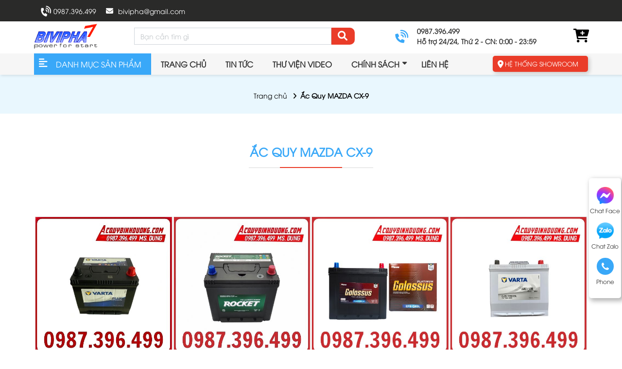

--- FILE ---
content_type: text/html; charset=utf-8
request_url: https://acquybinhduong.com/ac-quy-mazda-cx-9/
body_size: 21650
content:
<!DOCTYPE html>
<html>
<head>
<title>Thông Số Kỹ Thuật Bình Ắc Quy Xe MAZDA CX-9</title>
<link rel="icon" type="image/x-icon" href="/tassets/img/logobd.png" />
<link href='https://acquybinhduong.com/ac-quy-mazda-cx-9/' rel='canonical'>
<meta content='text/html; charset=UTF-8' http-equiv='Content-Type'>
<meta content='width=device-width, initial-scale=1.0' name='viewport'>
<meta content='index, follow' name='robots'>
<meta content='index, follow' name='googlebot-news'>
<meta content='index, follow' name='googlebot'>
<meta content='snippet' name='googlebot-news'>
<meta charset='ISO-8859-1″' content='text/html;' http-equiv='Content-Type'>
<meta content='Vietnamese' http-equiv='content-language'>
<meta content='vi' http-equiv='Content-Language'>
<meta content='vn' name='Language'>
<meta content='website' property='og:type'>
<meta content='Mazda CX-9 là một dòng xe SUV cỡ nhỏ được nhiều người ưa chuộng nhờ vào thiết kế hiện đại, nội thất tiện nghi và hiệu suất vận hành mạnh mẽ' name='description'>
<meta content='Thông Số Kỹ Thuật Bình Ắc Quy Xe MAZDA CX-9' name='title'>
<meta content='https://acquybinhduong.com/ac-quy-mazda-cx-9/' name='url'>
<meta content='https://acquybinhduong.com' name='image'>
<meta content='https://acquybinhduong.com/ac-quy-mazda-cx-9/' property='og:url'>
<meta content='https://acquybinhduong.com' property='og:image'>
<meta content='Thông Số Kỹ Thuật Bình Ắc Quy Xe MAZDA CX-9' property='og:image:alt'>
<meta content='Thông Số Kỹ Thuật Bình Ắc Quy Xe MAZDA CX-9' property='og:title'>
<meta content='Mazda CX-9 là một dòng xe SUV cỡ nhỏ được nhiều người ưa chuộng nhờ vào thiết kế hiện đại, nội thất tiện nghi và hiệu suất vận hành mạnh mẽ' property='og:description'>
<meta content='Mazda CX-9 là một dòng xe SUV cỡ nhỏ được nhiều người ưa chuộng nhờ vào thiết kế hiện đại, nội thất tiện nghi và hiệu suất vận hành mạnh mẽ' name='Abstract'>
<meta name="csrf-param" content="authenticity_token" />
<meta name="csrf-token" content="swueXgTVKMz3XQ1xnsHY_MRzU37yyPxtQNbs1kk-a7BkzfRQs0KwVxrXm7la-M8OtVUdoRwgzKsnNrvVeJWTHw" />

<meta name="action-cable-url" content="/cable" />
<link rel="stylesheet" href="/assets/application-68d7a4117d5586ca09f43f5d8ba052c5b5c0040454620c7345cbaf855aef36c7.css" data-turbo-track="false" />
<script src="/assets/application-e1a9e3adedcf79ee6de142b0ae456bd742374a24e105a784c6ca11f47b8192a0.js" data-turbo-track="false"></script>
<link rel="alternate" type="application/atom+xml" title="ATOM" href="https://acquybinhduong.com/feed.atom" />
<!-- /font-style -->
<link href='https://fonts.googleapis.com' rel='preconnect'>
<link crossorigin='' href='https://fonts.gstatic.com' rel='preconnect'>
<link href='https://fonts.googleapis.com/css2?family=Roboto:ital,wght@0,300;0,400;0,500;0,700;1,400;1,500;1,700&amp;display=swap' rel='stylesheet'>
<!-- TODO: remove cdn library -->
<!-- slick-carousel -->
<link href='//cdn.jsdelivr.net/gh/kenwheeler/slick@1.8.1/slick/slick.css' rel='stylesheet' type='text/css'>
<link href='//cdn.jsdelivr.net/gh/kenwheeler/slick@1.8.1/slick/slick-theme.css' rel='stylesheet' type='text/css'>
<!-- OwlCarousel2 -->
<link crossorigin='anonymous' href='https://cdnjs.cloudflare.com/ajax/libs/OwlCarousel2/2.3.4/assets/owl.carousel.min.css' integrity='sha512-tS3S5qG0BlhnQROyJXvNjeEM4UpMXHrQfTGmbQ1gKmelCxlSEBUaxhRBj/EFTzpbP4RVSrpEikbmdJobCvhE3g==' referrerpolicy='no-referrer' rel='stylesheet'>
<script src='https://cdnjs.cloudflare.com/ajax/libs/sticky-sidebar/3.3.1/jquery.sticky-sidebar.min.js' type='text/javascript'></script>
<!-- slick-carousel -->
<script src='//cdn.jsdelivr.net/gh/kenwheeler/slick@1.8.1/slick/slick.min.js' type='text/javascript'></script>
<!-- OwlCarousel2 -->
<script crossorigin='anonymous' integrity='sha512-bPs7Ae6pVvhOSiIcyUClR7/q2OAsRiovw4vAkX+zJbw3ShAeeqezq50RIIcIURq7Oa20rW2n2q+fyXBNcU9lrw==' referrerpolicy='no-referrer' src='https://cdnjs.cloudflare.com/ajax/libs/OwlCarousel2/2.3.4/owl.carousel.min.js'></script>
<link rel="stylesheet" href="/assets/theme.default-41a533a025c9aa075135ca98e1053cc85770bdf97a0709ca3095faac3a2da328.css" />
<script src="/assets/theme.default-992c672f55c2b920a250aa0dc2f34fc638c4697e650d0718b61a090a37247a22.js"></script>
<meta name="google-site-verification" content="T8lcB5A8iewA7kXOi4f6qka6paz4qB_OFsZ-HZzH6RM" />
<!-- Google Tag Manager -->
<script>(function(w,d,s,l,i){w[l]=w[l]||[];w[l].push({'gtm.start':
new Date().getTime(),event:'gtm.js'});var f=d.getElementsByTagName(s)[0],
j=d.createElement(s),dl=l!='dataLayer'?'&l='+l:'';j.async=true;j.src=
'https://www.googletagmanager.com/gtm.js?id='+i+dl;f.parentNode.insertBefore(j,f);
})(window,document,'script','dataLayer','GTM-TJKGTRK');</script>
<!-- End Google Tag Manager -->
<meta name="google-site-verification" content="8E2ZC-xy6u04ug7JHne73IOoOo4StXIFUxqWF8ydoe4" />
</head>
<body>
<script>
  var assetHost = "";
</script>
<!-- Google Tag Manager (noscript) -->
<noscript><iframe src="https://www.googletagmanager.com/ns.html?id=GTM-TJKGTRK"
height="0" width="0" style="display:none;visibility:hidden"></iframe></noscript>
<!-- End Google Tag Manager (noscript) -->
<div class="wrapGeneralBig" id="blockOverMenuDesk">
<div class="container">
<div class="wrapFlex">
<div class="leftBlock">
<a class="text linkContact phone Desktop_1" href="tel:0987.396.499">0987.396.499</a>
<a class="text linkContact mail" href="mailto:bivipha@gmail.com">bivipha@gmail.com</a>
</div>
<!-- .rightBlock -->
<!-- .text.linkLogin Đăng nhập -->
</div>
</div>
</div>
<div class="Desktop_3 wrapGeneralBig" id="menuTVD_DESKTOP">
<div class="menuLine_1">
<div class="container">
<div class="row rowFix">
<a class="logoPart figure2" href="/">
<img alt="logo" src="/tassets/img/logobd.png">
</a>
<div class="areaSearch">
<form action="/search" class="searchBlock search search_mb searchPart" method="GET">
<div class="form-group">
<input class="form-control" name="key" placeholder="Bạn cần tìm gì" type="text">
</div>
<button>
<i aria-hidden="true" class="iTagSearch fa fa-search button_search submit"></i>
</button>
</form>
</div>
<div class="areaPhone">
<a class="contactBlock_1" href="tel:0987.396.499">
<p class="text text1">0987.396.499</p>
<p class="text text2">Hỗ trợ 24/24, Thứ 2 - CN: 0:00 - 23:59</p>
</a>
</div>
<div class="areaCart">
<a class="cartBlock_1" href="/cart/" title="giỏ hàng">
<div class="cartItem">
<i aria-hidden="true" class="fa fa-cart-plus">
<i class="amountProduct order_items cart-count cart-amount d-none" data-count="0">0</i>
</i>
</div>
</a>
</div>

</div>
</div>
</div>
<div class="menuLine_2">
<div class="container">
<div class="row">
<div class="categoryPart">
<p>DANH MỤC SẢN PHẨM</p>
<div class="subCatePart1">
<ul>
<li class="liDropDown">
<a class="liLevel1 dropDown" href="/acquy-theo-thuong-hieu/">ẮC QUY THEO THƯƠNG HIỆU</a>
<div class="subCatePart2">
<div class="row fixRow">
<div class="part1">
<a class="aLevel2" href="/ac-quy-dong-nai-pc161916/">Ắc Quy Đồng Nai </a>
</div>
<div class="part1">
<a class="aLevel2" href="/ac-quy-gs-pc162028/">ẮC QUY GS</a>
</div>
<div class="part1">
<a class="aLevel2" href="/ac-quy-rocket-pc162042/">Ắc Quy Rocket</a>
</div>
<div class="part1">
<a class="aLevel2" href="/ac-quy-delkor-pc162121/">Ắc Quy Delkor</a>
</div>
<div class="part1">
<a class="aLevel2" href="/ac-quy-vision-pc246265/">Ắc Quy VISION</a>
</div>
<div class="part1">
<a class="aLevel2" href="/ac-quy-varta-pc564105/">Ắc Quy VARTA</a>
</div>
<div class="part1">
<a class="aLevel2" href="/ac-quy-tia-sang/">ẮC QUY TIA SÁNG</a>
</div>
<div class="part1">
<a class="aLevel2" href="/solite-pc502922/">Ắc Quy Solite</a>
</div>
<div class="part1">
<a class="aLevel2" href="/ac-quy-globe-pc162070/">Ắc Quy Globe</a>
</div>
<div class="part1">
<a class="aLevel2" href="/ac-quy-3k-pc562885/">Ắc Quy 3K</a>
</div>
<div class="part1">
<a class="aLevel2" href="/ac-quy-enimac-pc162084/">Ắc Quy ENIMAC</a>
</div>
<div class="part1">
<a class="aLevel2" href="/ac-quy-troy-pc266595/">Ắc Quy Troy</a>
</div>
<div class="part1">
<a class="aLevel2" href="/ac-quy-sebang/">Ắc Quy SeBang</a>
</div>
<div class="part1">
<a class="aLevel2" href="/ac-quy-monbat/">Ắc Quy MONBAT</a>
</div>
<div class="part1">
<a class="aLevel2" href="/ac-quy-bosch/">ẮC QUY BOSCH</a>
</div>
<div class="part1">
<a class="aLevel2" href="/ac-quy-colossus/">Ắc Quy Colossus</a>
</div>
</div>
</div>

</li>
<li>
<a class="liLevel1" href="/nhot-pc162056/">NHỚT</a>
</li>
<li class="liDropDown">
<a class="liLevel1 dropDown" href="/may-sac-pc162098/">MÁY SẠC</a>
<div class="subCatePart2 subCatePart2_2">
<div class="row fixRow">
<div class="part2">
<a class="aLevel2" href="/may-sac-ac-quy-fuyaco/">MÁY SẠC ẮC QUY FUYACO</a>
</div>
</div>
</div>

</li>
<li>
<a class="liLevel1" href="/binh-ac-quy-cho-ups-bo-luu-dien/">ẮC QUY UPS - BỘ LƯU ĐIỆN</a>
</li>
<li>
<a class="liLevel1" href="/ac-quy-xe-golf-xe-dien/">ẮC QUY XE GOLF, XE ĐIỆN</a>
</li>
<li>
<a class="liLevel1" href="/ac-quy-may-bom-pccc/">ẮC QUY MÁY BƠM PCCC</a>
</li>
<li class="liDropDown">
<a class="liLevel1 dropDown" href="/ac-quy-xe-dau-keo-container/">Ắc Quy Xe Đầu Kéo Container</a>
<div class="subCatePart2">
<div class="row fixRow">
<div class="part1">
<a class="aLevel2" href="/ac-quy-xe-dau-keo-maxxforce/">ẮC QUY XE ĐẦU KÉO MAXXFORCE</a>
</div>
<div class="part1">
<a class="aLevel2" href="/ac-quy-xe-dau-keo-kenworth/">ẮC QUY XE ĐẦU KÉO KENWORTH</a>
</div>
<div class="part1">
<a class="aLevel2" href="/ac-quy-xe-dau-keo-my-international/">ẮC QUY XE ĐẦU KÉO MỸ INTERNATIONAL</a>
</div>
<div class="part1">
<a class="aLevel2" href="/ac-quy-xe-dau-keo-freightliner/">ẮC QUY XE ĐẦU KÉO FREIGHTLINER</a>
</div>
<div class="part1">
<a class="aLevel2" href="/ac-quy-xe-dau-keo-shacman/">ẮC QUY XE ĐẦU KÉO SHACMAN</a>
</div>
<div class="part1">
<a class="aLevel2" href="/ac-quy-xe-dau-keo-jac/">ẮC QUY XE ĐẦU KÉO JAC</a>
</div>
<div class="part1">
<a class="aLevel2" href="/ac-quy-xe-dau-keo-howo/">ẮC QUY XE ĐẦU KÉO HOWO</a>
</div>
<div class="part1">
<a class="aLevel2" href="/ac-quy-xe-dau-keo-dongfeng-420hp/">Ắc Quy Xe Đầu Kéo DONGFENG 420HP</a>
</div>
<div class="part1">
<a class="aLevel2" href="/ac-quy-xe-container-faw/">Ắc Quy Xe Container FAW</a>
</div>
</div>
</div>

</li>
<li>
<a class="liLevel1" href="/ac-quy-tau-thuyen/">Ắc Quy Tàu Thuyền</a>
</li>
<li class="liDropDown">
<a class="liLevel1 dropDown" href="/ac-quy-xe-bus/">Ắc Quy Xe Bus</a>
<div class="subCatePart2">
<div class="row fixRow">
<div class="part1">
<a class="aLevel2" href="/ac-quy-xe-giuong-nam-thaco-mobihome/">Ắc Quy Xe Giường Nằm Thaco Mobihome</a>
</div>
<div class="part1">
<a class="aLevel2" href="/ac-quy-xe-hyundai-aero-space/">Ắc Quy Xe Hyundai Aero Space</a>
</div>
<div class="part1">
<a class="aLevel2" href="/ac-quy-xe-khach-hyundai-universe-45-cho/">Ắc Quy Xe Khách HYUNDAI UNIVERSE 45 Chỗ</a>
</div>
<div class="part1">
<a class="aLevel2" href="/ac-quy-xe-khach-45-cho/">Ắc Quy Xe Khách 45 chỗ</a>
</div>
<div class="part1">
<a class="aLevel2" href="/ac-quy-xe-buyt-thaco-29-cho/">Ắc Quy Xe Buýt Thaco 29 chỗ</a>
</div>
<div class="part1">
<a class="aLevel2" href="/ac-quy-xe-bus-samco-city/">Ắc Quy Xe Bus SAMCO City</a>
</div>
<div class="part1">
<a class="aLevel2" href="/ac-quy-xe-mercedes-euro-ii-city-star/">Ắc Quy Xe Mercedes Euro II City Star</a>
</div>
</div>
</div>

</li>
<li class="liDropDown">
<a class="liLevel1 dropDown" href="/ac-quy-xe-o-to/">ẮC QUY XE Ô TÔ</a>
<div class="subCatePart2">
<div class="row fixRow">
<div class="part1">
<a class="aLevel2" href="/ac-quy-xe-vinfast/">ẮC QUY XE VINFAST</a>
</div>
<div class="part1">
<a class="aLevel2" href="/ac-quy-xe-mitsubishi/">Ắc Quy Xe Mitsubishi</a>
</div>
<div class="part1">
<a class="aLevel2" href="/ac-quy-xe-suzuki/">Ắc Quy Xe SUZUKI</a>
</div>
<div class="part1">
<a class="aLevel2" href="/ac-quy-xe-kia/">Ắc Quy Xe KIA</a>
</div>
<div class="part1">
<a class="aLevel2" href="/ac-quy-xe-honda/">Ắc Quy Xe Honda</a>
</div>
<div class="part1">
<a class="aLevel2" href="/ac-quy-xe-hyundai/">Ắc Quy Xe Hyundai</a>
</div>
<div class="part1">
<a class="aLevel2" href="/ac-quy-xe-toyota/">Ắc Quy Xe Toyota</a>
</div>
<div class="part1">
<a class="aLevel2" href="/ac-quy-xe-mg-morris-garages/">Ắc Quy Xe MG (Morris Garages)</a>
</div>
<div class="part1">
<a class="aLevel2" href="/ac-quy-xe-ford/">Ắc Quy Xe Ford</a>
</div>
<div class="part1">
<a class="aLevel2" href="/ac-quy-xe-mazda/">Ắc Quy Xe MAZDA</a>
</div>
</div>
</div>

</li>
</ul>
</div>
</div>
<div class="menuPart">
<div class="menuItem">
<a class="link1" href="/">Trang chủ</a>
</div>
<div class="menuItem">
<a class="link1" href="/news/">TIN TỨC</a>
</div>
<div class="menuItem">
<a class="link1" href="/thu-vien-video/">Thư viện video</a>
</div>
<div class="menuItem dropDown">
<a class="link1">Chính sách</a>
<ul class="blockLevel2">
<li>
<a class="link2" href="/chinh-sach-bao-mat/">CHÍNH SÁCH BẢO MẬT</a>
</li>
<li>
<a class="link2" href="/chinh-sach-doi-tra-hang/">CHÍNH SÁCH ĐỔI TRẢ HÀNG</a>
</li>
<li>
<a class="link2" href="/chinh-sach-thanh-toan/">CHÍNH SÁCH THANH TOÁN</a>
</li>
<li>
<a class="link2" href="/chinh-sach-mua-hang/">CHÍNH SÁCH MUA HÀNG</a>
</li>
<li>
<a class="link2" href="/chinh-sach-van-chuyen/">CHÍNH SÁCH VẬN CHUYỂN</a>
</li>
<li>
<a class="link2" href="/chinh-sach-kiem-hang/">CHÍNH SÁCH KIỂM HÀNG</a>
</li>
<li>
<a class="link2" href="/dieu-kien-giao-dich-chung/">ĐIỀU KIỆN GIAO DỊCH CHUNG</a>
</li>
</ul>
</div>
<div class="menuItem">
<a class="link1" href="/lien-he/">Liên hệ</a>
</div>
</div>
<div class="btnBlock">
<a class="btnType_1 goShowroom">HỆ THỐNG SHOWROOM</a>
</div>
</div>
</div>
</div>
</div>
<div class="Desktop_3" id="contactBtnBlock">
<div class="smallBlock messengerBlock">
<a class="imgPart contactCallPopUp" contacttext="Chat Facebook" data-target="#popupWhenClickContact" data-toggle="modal" datahref="https://m.me/" idgoogleget="btn_messenger_id" rel="nofollow" title="Liên hệ">
<img alt="messenger" class="messFacePartImg" src="/tassets/img/messenger_item_2.png">
</a>
<p class="textPart">Chat Face</p>
</div>
<div class="smallBlock zaloBlock">
<a class="imgPart contactCallPopUp" contacttext="Chat Zalo" data-target="#popupWhenClickContact" data-toggle="modal" datahref="https://zalo.me/0987396499" idgoogleget="btn_zalo_id" rel="nofollow" title="Liên hệ">
<img alt="zalo" class="zaloPartImg" src="/tassets/img/zalo_item_2.png">
</a>
<p class="textPart">Chat Zalo</p>
</div>
<div class="smallBlock phoneBlock">
<a class="imgPart contactCallPopUp" contacttext="Gọi điện" data-target="#popupWhenClickContact" data-toggle="modal" data="phone" datahref="tel:0987.396.499" idgoogleget="btn_phone_id" title="Liên hệ">
<img alt="phone" class="phonePartImg" src="/tassets/img/phone_item_2.svg">
</a>
<p class="textPart">Phone</p>
<a class="textPart_2">
Gọi ngay:
<b>0987.396.499</b>
</a>
</div>
<div class="smallBlock pageUp hidePageUp">
<i aria-hidden="true" class="pageUpImg fa fa-angle-double-up hidePageUp" title="Về đầu trang"></i>
</div>
</div>
<div class="Mobile_3" id="menuTVD_MOBILE">
<div class="container containerFix">
<div class="row wrapFlex">
<a class="logoPart" href="/">
<img alt="logo" src="/tassets/img/logobd.png">
</a>
<div class="searchArea">
<div class="searchItem">
<i aria-hidden="true" class="item item_1 fa fa-search"></i>
<i aria-hidden="true" class="item item_2 fa fa-times" style="display: none;"></i>
</div>
<form action="/search" class="searchBlock search_mb" method="GET">
<div class="form-group">
<input class="form-control" placeholder="Search" type="text">
</div>
<button>
<i aria-hidden="true" class="iTagSearch fa fa-search button_search"></i>
</button>
</form>
</div>
<div class="barsPart">
<div class="wrapIconBars">
<div class="line line_1"></div>
<div class="line line_2"></div>
<div class="line line_3"></div>
</div>
</div>
</div>
</div>
<div class="blockCateMobile">
<div class="container">
<div class="wrapCateParts">
<div class="catePart dropMore active">
<a class="link1">DANH MỤC SẢN PHẨM</a>
<div class="wrapITag">
<i aria-hidden="true" class="fa fa-angle-right faFix"></i>
<i aria-hidden="true" class="fa fa-angle-down faFix"></i>
</div>
<ul class="blockLevel2">
<li class="liDropDown">
<a class="link2" href="/acquy-theo-thuong-hieu/">ẮC QUY THEO THƯƠNG HIỆU</a>
<div class="blockLevel3">
<a class="link3" href="/ac-quy-dong-nai-pc161916/">Ắc Quy Đồng Nai </a>
<a class="link3" href="/ac-quy-gs-pc162028/">ẮC QUY GS</a>
<a class="link3" href="/ac-quy-rocket-pc162042/">Ắc Quy Rocket</a>
<a class="link3" href="/ac-quy-delkor-pc162121/">Ắc Quy Delkor</a>
<a class="link3" href="/ac-quy-vision-pc246265/">Ắc Quy VISION</a>
<a class="link3" href="/ac-quy-varta-pc564105/">Ắc Quy VARTA</a>
<a class="link3" href="/ac-quy-tia-sang/">ẮC QUY TIA SÁNG</a>
<a class="link3" href="/solite-pc502922/">Ắc Quy Solite</a>
<a class="link3" href="/ac-quy-globe-pc162070/">Ắc Quy Globe</a>
<a class="link3" href="/ac-quy-3k-pc562885/">Ắc Quy 3K</a>
<a class="link3" href="/ac-quy-enimac-pc162084/">Ắc Quy ENIMAC</a>
<a class="link3" href="/ac-quy-troy-pc266595/">Ắc Quy Troy</a>
<a class="link3" href="/ac-quy-sebang/">Ắc Quy SeBang</a>
<a class="link3" href="/ac-quy-monbat/">Ắc Quy MONBAT</a>
<a class="link3" href="/ac-quy-bosch/">ẮC QUY BOSCH</a>
<a class="link3" href="/ac-quy-colossus/">Ắc Quy Colossus</a>
</div>
</li>
<li>
<a class="link2" href="/nhot-pc162056/">NHỚT</a>
</li>
<li class="liDropDown">
<a class="link2" href="/may-sac-pc162098/">MÁY SẠC</a>
<div class="blockLevel3">
<a class="link3" href="/may-sac-ac-quy-fuyaco/">MÁY SẠC ẮC QUY FUYACO</a>
</div>
</li>
<li>
<a class="link2" href="/binh-ac-quy-cho-ups-bo-luu-dien/">ẮC QUY UPS - BỘ LƯU ĐIỆN</a>
</li>
<li>
<a class="link2" href="/ac-quy-xe-golf-xe-dien/">ẮC QUY XE GOLF, XE ĐIỆN</a>
</li>
<li>
<a class="link2" href="/ac-quy-may-bom-pccc/">ẮC QUY MÁY BƠM PCCC</a>
</li>
<li class="liDropDown">
<a class="link2" href="/ac-quy-xe-dau-keo-container/">Ắc Quy Xe Đầu Kéo Container</a>
<div class="blockLevel3">
<a class="link3" href="/ac-quy-xe-dau-keo-maxxforce/">ẮC QUY XE ĐẦU KÉO MAXXFORCE</a>
<a class="link3" href="/ac-quy-xe-dau-keo-kenworth/">ẮC QUY XE ĐẦU KÉO KENWORTH</a>
<a class="link3" href="/ac-quy-xe-dau-keo-my-international/">ẮC QUY XE ĐẦU KÉO MỸ INTERNATIONAL</a>
<a class="link3" href="/ac-quy-xe-dau-keo-freightliner/">ẮC QUY XE ĐẦU KÉO FREIGHTLINER</a>
<a class="link3" href="/ac-quy-xe-dau-keo-shacman/">ẮC QUY XE ĐẦU KÉO SHACMAN</a>
<a class="link3" href="/ac-quy-xe-dau-keo-jac/">ẮC QUY XE ĐẦU KÉO JAC</a>
<a class="link3" href="/ac-quy-xe-dau-keo-howo/">ẮC QUY XE ĐẦU KÉO HOWO</a>
<a class="link3" href="/ac-quy-xe-dau-keo-dongfeng-420hp/">Ắc Quy Xe Đầu Kéo DONGFENG 420HP</a>
<a class="link3" href="/ac-quy-xe-container-faw/">Ắc Quy Xe Container FAW</a>
</div>
</li>
<li>
<a class="link2" href="/ac-quy-tau-thuyen/">Ắc Quy Tàu Thuyền</a>
</li>
<li class="liDropDown">
<a class="link2" href="/ac-quy-xe-bus/">Ắc Quy Xe Bus</a>
<div class="blockLevel3">
<a class="link3" href="/ac-quy-xe-giuong-nam-thaco-mobihome/">Ắc Quy Xe Giường Nằm Thaco Mobihome</a>
<a class="link3" href="/ac-quy-xe-hyundai-aero-space/">Ắc Quy Xe Hyundai Aero Space</a>
<a class="link3" href="/ac-quy-xe-khach-hyundai-universe-45-cho/">Ắc Quy Xe Khách HYUNDAI UNIVERSE 45 Chỗ</a>
<a class="link3" href="/ac-quy-xe-khach-45-cho/">Ắc Quy Xe Khách 45 chỗ</a>
<a class="link3" href="/ac-quy-xe-buyt-thaco-29-cho/">Ắc Quy Xe Buýt Thaco 29 chỗ</a>
<a class="link3" href="/ac-quy-xe-bus-samco-city/">Ắc Quy Xe Bus SAMCO City</a>
<a class="link3" href="/ac-quy-xe-mercedes-euro-ii-city-star/">Ắc Quy Xe Mercedes Euro II City Star</a>
</div>
</li>
<li class="liDropDown">
<a class="link2" href="/ac-quy-xe-o-to/">ẮC QUY XE Ô TÔ</a>
<div class="blockLevel3">
<a class="link3" href="/ac-quy-xe-vinfast/">ẮC QUY XE VINFAST</a>
<a class="link3" href="/ac-quy-xe-mitsubishi/">Ắc Quy Xe Mitsubishi</a>
<a class="link3" href="/ac-quy-xe-suzuki/">Ắc Quy Xe SUZUKI</a>
<a class="link3" href="/ac-quy-xe-kia/">Ắc Quy Xe KIA</a>
<a class="link3" href="/ac-quy-xe-honda/">Ắc Quy Xe Honda</a>
<a class="link3" href="/ac-quy-xe-hyundai/">Ắc Quy Xe Hyundai</a>
<a class="link3" href="/ac-quy-xe-toyota/">Ắc Quy Xe Toyota</a>
<a class="link3" href="/ac-quy-xe-mg-morris-garages/">Ắc Quy Xe MG (Morris Garages)</a>
<a class="link3" href="/ac-quy-xe-ford/">Ắc Quy Xe Ford</a>
<a class="link3" href="/ac-quy-xe-mazda/">Ắc Quy Xe MAZDA</a>
</div>
</li>
</ul>
</div>
<div class="catePart">
<a class="link1" href="/news/">TIN TỨC</a>
</div>
<div class="catePart dropMore">
<a class="link1">CHÍNH SÁCH</a>
<div class="wrapITag">
<i aria-hidden="true" class="fa fa-angle-right faFix"></i>
<i aria-hidden="true" class="fa fa-angle-down faFix"></i>
</div>
<ul class="blockLevel2">
<li>
<a class="link2" href="/chinh-sach-bao-mat/">CHÍNH SÁCH BẢO MẬT</a>
</li>
<li>
<a class="link2" href="/chinh-sach-doi-tra-hang/">CHÍNH SÁCH ĐỔI TRẢ HÀNG</a>
</li>
<li>
<a class="link2" href="/chinh-sach-thanh-toan/">CHÍNH SÁCH THANH TOÁN</a>
</li>
<li>
<a class="link2" href="/chinh-sach-mua-hang/">CHÍNH SÁCH MUA HÀNG</a>
</li>
<li>
<a class="link2" href="/chinh-sach-van-chuyen/">CHÍNH SÁCH VẬN CHUYỂN</a>
</li>
<li>
<a class="link2" href="/chinh-sach-kiem-hang/">CHÍNH SÁCH KIỂM HÀNG</a>
</li>
<li>
<a class="link2" href="/dieu-kien-giao-dich-chung/">ĐIỀU KIỆN GIAO DỊCH CHUNG</a>
</li>
</ul>
</div>
<div class="catePart">
<a class="link1" href="/thu-vien-video/">THƯ VIỆN VIDEO</a>
</div>
<div class="catePart">
<a class="link1" href="/lien-he/">LIÊN HỆ</a>
</div>
</div>
<div class="btnRegisterPart">
<a class="btnType_1" data-target="#popup_registration_1" data-toggle="modal">Đăng ký tư vấn</a>
</div>
</div>
</div>
</div>
<div class="Mobile_3" id="menuEndPage">
<div class="wrapWidth">
<div class="row">
<div class="cartPart smallPart">
<a class="cartBlock_2 aTag" href="/cart/" title="giỏ hàng">
<div class="cartItem">
<img alt="cart" class="cartPartImg" src="/tassets/img/cartItem.svg">
<i class="amountProduct order_items cart-count cart-amount d-none" data-count="0">0</i>
</div>
</a>
<p class="textUnderItem">Giỏ hàng</p>
</div>
<div class="youtubePart smallPart">
<a class="aTag contactCallPopUp" contacttext="Tới Youtube" data-target="#popupWhenClickContact" data-toggle="modal" datahref="" idgoogleget="btn_youtube_id" rel="nofollow" title="Liên hệ">
<img alt="youtube" class="youtubePartImg" src="/tassets/img/youtubeItem.png">
</a>
<p class="textUnderItem">Youtube</p>
</div>
<div class="phonePart centerPart">
<a class="contactCallPopUp" contacttext="Gọi điện" data-target="#popupWhenClickContact" data-toggle="modal" data="phone" datahref="tel:0987.396.499" idgoogleget="btn_phone_id" title="Liên hệ">
<img alt="phoneItem" class="phonePartImg" src="/tassets/img/phone_item.svg">
</a>
</div>
<div class="zaloPart smallPart">
<a class="aTag contactCallPopUp" contacttext="Chat Zalo" data-target="#popupWhenClickContact" data-toggle="modal" datahref="https://zalo.me/0987396499" idgoogleget="btn_zalo_id" rel="nofollow" title="Liên hệ">
<img alt="Zalo" class="zaloPartImg" src="/tassets/img/zalo_item.png">
</a>
<p class="textUnderItem">Zalo</p>
</div>
<div class="mapPart smallPart smallPart_2">
<a class="aTag contactCallPopUp" contacttext="Chỉ đường" data-target="#popupWhenClickContact" data-toggle="modal" datahref="https://goo.gl/maps/5sAGhACLLyRm3tb68" idgoogleget="btn_map_id" rel="nofollow" title="Chỉ đường">
<img alt="map" class="mapPartImg" src="/tassets/img/map_item.svg">
</a>
<p class="textUnderItem">Chỉ đường</p>
</div>
</div>
</div>
</div>
<!-- gắn data-toggle="modal" data-target="#popup_registration_1"  để mở popup này lên -->
<!-- popup_registration_1 -->
<div aria-hidden="true" class="modal fade" id="popup_registration_1" role="dialog" tabindex="-1">
<div class="modal-dialog modal-lg" role="document">
<div class="modal-content">
<div class="titlePart">
<p class="title">ĐĂNG KÝ NHẬN TƯ VẤN</p>
<div class="underline"></div>
<a class="close closeItem" data-dismiss="modal">
x
</a>
</div>
<div class="blockRegistration_1">
<form class="contact-form dang-ky-tu-van" id="configform4" target="/thankyou/">
<input type="hidden" name="authenticity_token" id="authenticity_token" value="UBCs8RhokWVPUbWPigDVlOqN9grC1DEE4ci4mYIDGVuH1sb_r_8J_qLbI0dOOcJmm6u41Sw8AcKGKO-as6jh9A" autocomplete="off">
<input type="hidden" name="form" id="form" value="dang-ky-tu-van" autocomplete="off">
<div class="formRegistration">
<div class="form-group">
<input class="form-control" id="name4" name="name" placeholder="Họ và Tên *" type="text">
<div class="val_name4"></div>
</div>
<div class="form-group">
<input class="form-control" id="phone4" name="phone" placeholder="Số điện thoại *" type="text">
<div class="val_phone4"></div>
</div>
<div class="form-group">
<input class="form-control" id="email4" name="email" placeholder="Email" type="text">
<div class="val_email4"></div>
</div>
<div class="form-group">
<textarea class="form-control" id="message4" placeholder="Nhập nội dung" rows="3"></textarea>
</div>
</div>
<div class="btnSubmit">
<button class="btnType_1 clickGoLoading btnSubmit4">Đăng ký tư vấn</button>
<p class="buttonload"><i class="fa fa-spinner fa-spin"></i>Loading
</p>
</div>
</form>
</div>
</div>
</div>
</div>
<div aria-hidden="true" class="modal fade popupAskContact" id="popupWhenClickContact" role="dialog" tabindex="-1">
<div class="modal-dialog modal-dialog-centered" role="document">
<div class="modal-content">
<div class="modal-header">
<p class="modal-title">KẾT NỐI</p>
<button aria-label="Close" class="close" data-dismiss="modal" type="button">
<span aria-hidden="true">×</span>
</button>
</div>
<div class="modal-body">
Bạn có muốn kết nối với tư vấn viên của chúng tôi?
</div>
<div class="modal-footer">
<a class="btnType_1" data-dismiss="modal">Hủy</a>
<a class="btnType_1 btnContact" href="" rel="nofollow" target="_blank"></a>
</div>
</div>
</div>
</div>


<div class="container-fluid wrapGeneralBig" id="catePrTVD">
<div class="breadcrumbsBlock">
<div class="container containerFix">
<nav aria-label="breadcrumb" class="breadcrumbNav">
<ol class="breadcrumb breadcrumbFix">
<li class="breadcrumb-item">
<a href="/">Trang chủ</a>
</li>
<li aria-current="page" class="breadcrumb-item active">Ắc Quy MAZDA CX-9</li>
</ol>
</nav>
</div>
</div>
<div class="specialBlock_16">
<div class="container">
<div class="titleBlock_1">
<p class="titleText_2">ẮC QUY MAZDA CX-9</p>
<div class="underline"></div>
</div>
</div>
</div>
<div class="specialBlock_16 generalPD">
<div class="container">
<div class="listPrBlock">
<!-- Trình đổ backend khối này -->
<div class="wrapWidth">
<div class="specialBlock_4_2">
<a alt="Ắc Quy Varta 80D23L (12V-65ah)" class="imgPart figure2" href="/san-pham/ac-quy-varta-80d23l-12v-65ah/">
<img alt="Ắc Quy Varta 80D23L (12V-65ah)" loading="lazy" src="/storage/yb/hd/ybhdpkurqybjtbjt8x1kxnavsan5_ac-quy-varta-80d23l-12v-65ah.jpg">
</a>
<div class="textPart">
<a alt="Ắc Quy Varta 80D23L (12V-65ah)" class="namePr" href="/san-pham/ac-quy-varta-80d23l-12v-65ah/">Ắc Quy Varta 80D23L (12V-65ah)</a>
<p class="pricePr">1.550.000đ</p>
<div class="wrapFlex">
<div class="ratePart">
<i aria-hidden="true" class="fa fa-star"></i>
<i aria-hidden="true" class="fa fa-star"></i>
<i aria-hidden="true" class="fa fa-star"></i>
<i aria-hidden="true" class="fa fa-star"></i>
<i aria-hidden="true" class="fa fa-star-half-o"></i>
</div>
<div class="cartPart">
<div class="addCartBlock">
<a class="aTag1 btn-dataItem add-to-cart" data-product-id="722" title="Thêm vào giỏ hàng">
<div class="itemCart itemCart1"></div>
</a>
<a class="aTag2" href="/cart/" style="display: none;" title="Tới giỏ hàng">
<div class="itemCart itemCart2"></div>
</a>
</div>
</div>
</div>
<div class="btnContact">
<a class="btnLink" href="tel:0987.396.499" title="MUA NGAY">MUA SỈ LIÊN HỆ NGAY</a>
</div>
</div>
</div>
</div>
<div class="wrapWidth">
<div class="specialBlock_4_2">
<a alt="Ắc Quy Rocket EFB Q85 (12V-65ah)" class="imgPart figure2" href="/san-pham/ac-quy-rocket-efb-q85-12v-65ah/">
<img alt="Ắc Quy Rocket EFB Q85 (12V-65ah)" loading="lazy" src="/storage/65/g1/65g1z2x1bgxicmv9c6n3hbtgtpf0_ac-quy-rocket-efb-q85-12v-65ah.jpg">
</a>
<div class="textPart">
<a alt="Ắc Quy Rocket EFB Q85 (12V-65ah)" class="namePr" href="/san-pham/ac-quy-rocket-efb-q85-12v-65ah/">Ắc Quy Rocket EFB Q85 (12V-65ah)</a>
<p class="pricePr">1.900.000đ</p>
<div class="wrapFlex">
<div class="ratePart">
<i aria-hidden="true" class="fa fa-star"></i>
<i aria-hidden="true" class="fa fa-star"></i>
<i aria-hidden="true" class="fa fa-star"></i>
<i aria-hidden="true" class="fa fa-star"></i>
<i aria-hidden="true" class="fa fa-star-half-o"></i>
</div>
<div class="cartPart">
<div class="addCartBlock">
<a class="aTag1 btn-dataItem add-to-cart" data-product-id="695" title="Thêm vào giỏ hàng">
<div class="itemCart itemCart1"></div>
</a>
<a class="aTag2" href="/cart/" style="display: none;" title="Tới giỏ hàng">
<div class="itemCart itemCart2"></div>
</a>
</div>
</div>
</div>
<div class="btnContact">
<a class="btnLink" href="tel:0987.396.499" title="MUA NGAY">MUA SỈ LIÊN HỆ NGAY</a>
</div>
</div>
</div>
</div>
<div class="wrapWidth">
<div class="specialBlock_4_2">
<a alt="Ắc Quy COLOSSUS EFB Q85 (12V-65Ah)" class="imgPart figure2" href="/san-pham/ac-quy-colossus-efb-q85-12v-65ah/">
<img alt="Ắc Quy COLOSSUS EFB Q85 (12V-65Ah)" loading="lazy" src="/storage/mm/8f/mm8fbbdeeevdu24owyo72hjlrmz6_ac-quy-colossus-efb-q85-12v-65ah.jpg">
</a>
<div class="textPart">
<a alt="Ắc Quy COLOSSUS EFB Q85 (12V-65Ah)" class="namePr" href="/san-pham/ac-quy-colossus-efb-q85-12v-65ah/">Ắc Quy COLOSSUS EFB Q85 (12V-65Ah)</a>
<p class="pricePr">2.000.000đ</p>
<div class="wrapFlex">
<div class="ratePart">
<i aria-hidden="true" class="fa fa-star"></i>
<i aria-hidden="true" class="fa fa-star"></i>
<i aria-hidden="true" class="fa fa-star"></i>
<i aria-hidden="true" class="fa fa-star"></i>
<i aria-hidden="true" class="fa fa-star-half-o"></i>
</div>
<div class="cartPart">
<div class="addCartBlock">
<a class="aTag1 btn-dataItem add-to-cart" data-product-id="651" title="Thêm vào giỏ hàng">
<div class="itemCart itemCart1"></div>
</a>
<a class="aTag2" href="/cart/" style="display: none;" title="Tới giỏ hàng">
<div class="itemCart itemCart2"></div>
</a>
</div>
</div>
</div>
<div class="btnContact">
<a class="btnLink" href="tel:0987.396.499" title="MUA NGAY">MUA SỈ LIÊN HỆ NGAY</a>
</div>
</div>
</div>
</div>
<div class="wrapWidth">
<div class="specialBlock_4_2">
<a alt="Ắc Quy VARTA Q85/115D23L (12V-70Ah)" class="imgPart figure2" href="/san-pham/ac-quy-varta-q85-115d23l-12v-70ah/">
<img alt="Ắc Quy VARTA Q85/115D23L (12V-70Ah)" loading="lazy" src="/storage/v0/yg/v0ygcmidmy0f9a8whh1f5gjkacgb_ac-quy-varta-q85-115d23l-12v-70ah.jpg">
</a>
<div class="textPart">
<a alt="Ắc Quy VARTA Q85/115D23L (12V-70Ah)" class="namePr" href="/san-pham/ac-quy-varta-q85-115d23l-12v-70ah/">Ắc Quy VARTA Q85/115D23L (12V-70Ah)</a>
<p class="pricePr">2.180.000đ</p>
<div class="wrapFlex">
<div class="ratePart">
<i aria-hidden="true" class="fa fa-star"></i>
<i aria-hidden="true" class="fa fa-star"></i>
<i aria-hidden="true" class="fa fa-star"></i>
<i aria-hidden="true" class="fa fa-star"></i>
<i aria-hidden="true" class="fa fa-star-half-o"></i>
</div>
<div class="cartPart">
<div class="addCartBlock">
<a class="aTag1 btn-dataItem add-to-cart" data-product-id="641" title="Thêm vào giỏ hàng">
<div class="itemCart itemCart1"></div>
</a>
<a class="aTag2" href="/cart/" style="display: none;" title="Tới giỏ hàng">
<div class="itemCart itemCart2"></div>
</a>
</div>
</div>
</div>
<div class="btnContact">
<a class="btnLink" href="tel:0987.396.499" title="MUA NGAY">MUA SỈ LIÊN HỆ NGAY</a>
</div>
</div>
</div>
</div>
<div class="wrapWidth">
<div class="specialBlock_4_2">
<a alt="Ắc Quy VARTA Q85/95D23L istop (12V-65ah)" class="imgPart figure2" href="/san-pham/ac-quy-varta-q85-95d23l-istop-12v-65ah/">
<img alt="Ắc Quy VARTA Q85/95D23L istop (12V-65ah)" loading="lazy" src="/storage/sf/yp/sfypp84mk9snctjkkydrxovk8dr4_ac-quy-varta-q85-95d23l-istop-12v-65ah.jpg">
</a>
<div class="textPart">
<a alt="Ắc Quy VARTA Q85/95D23L istop (12V-65ah)" class="namePr" href="/san-pham/ac-quy-varta-q85-95d23l-istop-12v-65ah/">Ắc Quy VARTA Q85/95D23L istop (12V-65ah)</a>
<p class="pricePr">2.150.000đ</p>
<div class="wrapFlex">
<div class="ratePart">
<i aria-hidden="true" class="fa fa-star"></i>
<i aria-hidden="true" class="fa fa-star"></i>
<i aria-hidden="true" class="fa fa-star"></i>
<i aria-hidden="true" class="fa fa-star"></i>
<i aria-hidden="true" class="fa fa-star-half-o"></i>
</div>
<div class="cartPart">
<div class="addCartBlock">
<a class="aTag1 btn-dataItem add-to-cart" data-product-id="640" title="Thêm vào giỏ hàng">
<div class="itemCart itemCart1"></div>
</a>
<a class="aTag2" href="/cart/" style="display: none;" title="Tới giỏ hàng">
<div class="itemCart itemCart2"></div>
</a>
</div>
</div>
</div>
<div class="btnContact">
<a class="btnLink" href="tel:0987.396.499" title="MUA NGAY">MUA SỈ LIÊN HỆ NGAY</a>
</div>
</div>
</div>
</div>
<div class="wrapWidth">
<div class="specialBlock_4_2">
<a alt="Ắc Quy Rocket EFB Q85L (12V-65ah)" class="imgPart figure2" href="/san-pham/ac-quy-rocket-efb-q85l-12v-65ah/">
<img alt="Ắc Quy Rocket EFB Q85L (12V-65ah)" loading="lazy" src="/storage/1y/4q/1y4qw5rddtxdl55vnfw2yyvjbx63_ac-quy-rocket-efb-q85l-12v-65ah.jpg">
</a>
<div class="textPart">
<a alt="Ắc Quy Rocket EFB Q85L (12V-65ah)" class="namePr" href="/san-pham/ac-quy-rocket-efb-q85l-12v-65ah/">Ắc Quy Rocket EFB Q85L (12V-65ah)</a>
<p class="pricePr">1.950.000đ</p>
<div class="wrapFlex">
<div class="ratePart">
<i aria-hidden="true" class="fa fa-star"></i>
<i aria-hidden="true" class="fa fa-star"></i>
<i aria-hidden="true" class="fa fa-star"></i>
<i aria-hidden="true" class="fa fa-star"></i>
<i aria-hidden="true" class="fa fa-star-half-o"></i>
</div>
<div class="cartPart">
<div class="addCartBlock">
<a class="aTag1 btn-dataItem add-to-cart" data-product-id="465" title="Thêm vào giỏ hàng">
<div class="itemCart itemCart1"></div>
</a>
<a class="aTag2" href="/cart/" style="display: none;" title="Tới giỏ hàng">
<div class="itemCart itemCart2"></div>
</a>
</div>
</div>
</div>
<div class="btnContact">
<a class="btnLink" href="tel:0987.396.499" title="MUA NGAY">MUA SỈ LIÊN HỆ NGAY</a>
</div>
</div>
</div>
</div>
<div class="wrapWidth">
<div class="specialBlock_4_2">
<a alt="Ắc Quy GS Q-85 (12V-65ah)" class="imgPart figure2" href="/san-pham/ac-quy-gs-q-85-12v-65ah/">
<img alt="Ắc Quy GS Q-85 (12V-65ah)" loading="lazy" src="/uploads/images/63e3c3fdd2e97821596bd619/ac-quy-gs-q-85-12v-65ah.webp">
</a>
<div class="textPart">
<a alt="Ắc Quy GS Q-85 (12V-65ah)" class="namePr" href="/san-pham/ac-quy-gs-q-85-12v-65ah/">Ắc Quy GS Q-85 (12V-65ah)</a>
<p class="pricePr">1.900.000đ</p>
<div class="wrapFlex">
<div class="ratePart">
<i aria-hidden="true" class="fa fa-star"></i>
<i aria-hidden="true" class="fa fa-star"></i>
<i aria-hidden="true" class="fa fa-star"></i>
<i aria-hidden="true" class="fa fa-star"></i>
<i aria-hidden="true" class="fa fa-star-half-o"></i>
</div>
<div class="cartPart">
<div class="addCartBlock">
<a class="aTag1 btn-dataItem add-to-cart" data-product-id="456" title="Thêm vào giỏ hàng">
<div class="itemCart itemCart1"></div>
</a>
<a class="aTag2" href="/cart/" style="display: none;" title="Tới giỏ hàng">
<div class="itemCart itemCart2"></div>
</a>
</div>
</div>
</div>
<div class="btnContact">
<a class="btnLink" href="tel:0987.396.499" title="MUA NGAY">MUA SỈ LIÊN HỆ NGAY</a>
</div>
</div>
</div>
</div>
<div class="wrapWidth">
<div class="specialBlock_4_2">
<a alt="Ắc Quy TROY EFB Q85 - 95D23L (12V-65ah)" class="imgPart figure2" href="/san-pham/ac-quy-troy-efb-q85-95d23l-12v-65ah/">
<img alt="Ắc Quy TROY EFB Q85 - 95D23L (12V-65ah)" loading="lazy" src="/uploads/images/63a53dfed2e97821596bce8b/ac-quy-troy-efb-q85-95d23l-12v-65ah.webp">
</a>
<div class="textPart">
<a alt="Ắc Quy TROY EFB Q85 - 95D23L (12V-65ah)" class="namePr" href="/san-pham/ac-quy-troy-efb-q85-95d23l-12v-65ah/">Ắc Quy TROY EFB Q85 - 95D23L (12V-65ah)</a>
<p class="pricePr">1.780.000đ</p>
<div class="wrapFlex">
<div class="ratePart">
<i aria-hidden="true" class="fa fa-star"></i>
<i aria-hidden="true" class="fa fa-star"></i>
<i aria-hidden="true" class="fa fa-star"></i>
<i aria-hidden="true" class="fa fa-star"></i>
<i aria-hidden="true" class="fa fa-star-half-o"></i>
</div>
<div class="cartPart">
<div class="addCartBlock">
<a class="aTag1 btn-dataItem add-to-cart" data-product-id="389" title="Thêm vào giỏ hàng">
<div class="itemCart itemCart1"></div>
</a>
<a class="aTag2" href="/cart/" style="display: none;" title="Tới giỏ hàng">
<div class="itemCart itemCart2"></div>
</a>
</div>
</div>
</div>
<div class="btnContact">
<a class="btnLink" href="tel:0987.396.499" title="MUA NGAY">MUA SỈ LIÊN HỆ NGAY</a>
</div>
</div>
</div>
</div>
</div>
<div class="wrapPaginationBlock">
<div class="paginationBlock">
<div class="paginationBlock">
<nav aria-label="Page navigation example" class="paginationNav" style="margin:auto;">
<ul class="pagination">
<li class="page-item">
<a class="page-link" href="/ac-quy-mazda-cx-9/?page=1" id="selected-page">1</a>
</li>
<li class="page-item">
<a class="page-link" href="/ac-quy-mazda-cx-9/?page=2">
2
</a>
</li>
<li class="page-item">
<a class="page-link" href="/ac-quy-mazda-cx-9/?page=2">&gt;</a>
</li>
<li class="page-item">
<a class="page-link" href="/ac-quy-mazda-cx-9/?page=2">&gt;&gt;</a>
</li>
</ul>
</nav>
</div>
<!-- :javascript -->
<!-- $(".page-link").click(function(){ -->
<!-- var link = $(this).attr('link'); -->
<!-- $.get(link).done(function(data){ -->
<!-- $('#MainerHomeGP').html(data.css("#MainerHomeGP")) -->
<!-- }); -->
<!-- }); -->

</div>
</div>
</div>
</div>
<div class="specialBlock_17 generalPD bgSole_2">
<div class="container">
<div class="titleBlock_1">
<p class="titleText_2">ẮC QUY MAZDA CX-9</p>
<div class="underline"></div>
</div>
<div class="tableOfContent appearContent">
<div class="title">
Nội dung bài viết:
<i aria-hidden="true" class="fa fa-angle-down clickToggle"></i>
</div>
<div class="mucLucPart" id="bookmark-list">
<ul>
<li class="data">
<a href="#cac-loai-ac-quy-dung-cho-xe-mazda-cx-9">
Các Loại Ắc Quy Dùng Cho Xe Mazda CX-9
</a>
</li>
<li class="data">
<a href="#1-nhung-luu-y-khi-chon-binh-ac-quy-cho-xe-mazda-cx-9">
1. Những lưu ý khi chọn bình ắc quy cho xe MAZDA CX-9
</a>
</li>
<li class="data">
<a href="#2-khi-nao-can-thay-moi-binh-ac-quy-xe-mazda-cx-9">
2. Khi nào cần thay mới bình ắc quy xe MAZDA CX-9?
</a>
</li>
<li class="data">
<a href="#3-thong-so-ky-thuat-binh-ac-quy-xe-mazda-cx-9">
3. Thông số kỹ thuật bình ắc quy xe MAZDA CX-9:
</a>
</li>
<li class="data">
<a href="#4-ung-dung-cua-binh-ac-quy-xe-mazda-cx-9">
4. Ứng dụng của bình ắc quy xe MAZDA CX-9
</a>
</li>
<li class="data">
<a href="#5-gia-binh-ac-quy-xe-mazda-cx-9">
5. Giá bình ắc quy xe MAZDA CX-9
</a>
</li>
<li class="data">
<a href="#6-cach-lap-dat-binh-ac-quy-xe-mazda-cx-9">
6. Cách lắp đặt bình ắc quy xe MAZDA CX-9
</a>
</li>
<li class="data">
<a href="#7-bao-duong-ac-quy-xe-mazda-cx-9">
7. Bảo dưỡng ắc quy xe MAZDA CX-9
</a>
</li>
<li class="data">
<a href="#8-dia-chi-mua-binh-ac-quy-xe-mazda-cx-9-gia-re-chinh-hang">
8. Địa chỉ mua bình ắc quy xe MAZDA CX-9 giá rẻ, chính hãng
</a>
</li>
<li class="sub_data">
<a href="#cau-hoi-thuong-gap-faqs">
Câu Hỏi Thường Gặp (FAQs)
</a>
</li>
<li class="sub_data">
<a href="#ket-luan">
Kết Luận
</a>
</li>
</ul>
</div>
</div>

<div class="data_contents getTableOfContentBlock">
<h2 style="text-align:center" id="cac-loai-ac-quy-dung-cho-xe-mazda-cx-9"><span style="font-size:22px"><strong>Các Loại Ắc Quy Dùng Cho Xe Mazda CX-9</strong></span></h2>

<p><span style="font-size:18px"><strong>Mazda CX-9</strong> là một dòng xe SUV cỡ nhỏ được nhiều người ưa chuộng nhờ vào thiết kế hiện đại, nội thất tiện nghi và hiệu suất vận hành mạnh mẽ. Để xe <strong>Mazda CX-9</strong> luôn hoạt động ổn định và hiệu quả, việc lựa chọn và bảo dưỡng ắc quy phù hợp là rất quan trọng. Dưới đây là thông tin chi tiết về việc chọn lựa, bảo dưỡng và thay thế ắc quy cho xe <strong>Mazda CX-9.</strong></span></p>

<h2 id="1-nhung-luu-y-khi-chon-binh-ac-quy-cho-xe-mazda-cx-9"><span style="color:#c0392b"><span style="font-size:22px"><strong>1. Những lưu ý khi chọn bình ắc quy cho xe MAZDA CX-9</strong></span></span></h2>

<p><span style="font-size:18px">Để đảm bảo sau khi<strong> thay bình ắc quy xe MAZDA CX-9</strong> được hoạt động ổn định, người tiêu dùng cần lưu ý một số thông tin sau:</span></p>

<p><span style="font-size:18px">-<strong> Loại ắc quy</strong>: Ắc Quy xe <strong>MAZDA CX-9</strong> thường là ắc quy khô, miễn bảo dưỡng</span></p>

<ul>
	<li><span style="font-size:18px">Ắc quy khô có khả năng chống rò rỉ, giúp hạn chế tình trạng khi xe di chuyển trên đường gập ghềnh ắc quy bị rung lắc sẽ không xảy ra hiện tượng rò rỉ acid ra các thiết bị xung quanh</span></li>
	<li><span style="font-size:18px">Bình ắc quy khô không cần phải bảo dưỡng trong suốt thời gian sử dụng, giúp tiết kiệm thời gian cho người tiêu dùng</span></li>
	<li><span style="font-size:18px">Bình ắc quy khô có khả năng sạc nhanh, hiệu suất khởi động cao hơn so với bình ắc quy nước</span></li>
</ul>

<h4><span style="font-size:18px">- <strong>Kích thước</strong>: Cần chọn loại ắc quy có kích thước phù hợp với hộc chứa bình trên xe</span></h4>

<p><span style="font-size:18px">- <strong>Điện áp và dung lượng ắc quy:</strong> Nhà sản xuất xe khuyến cáo <strong>bình ắc quy sử dụng cho xe MAZDA CX-9</strong> là bình ắc quy 12V - 65Ah. Nên kiểm tra kỹ các nhãn mác được dán trên bình ắc quy</span></p>

<p><span style="font-size:18px">-<strong> Cọc bình:</strong> Cần lưu ý lựa chọn loại bình ắc quy có đúng cọc bình và vị trí cọc bình để đảm bảo đầu nối được lắp vào bình ắc quy chính xác nhất tránh tình trạng lắp sai cọc bình ảnh hưởng đến các thiết bị trên xe</span></p>

<p><span style="font-size:18px"><strong>- Thương hiệu uy tín: </strong>Việc lựa chọn bình ắc quy có thương hiệu uy tín là việc vô cùng quan trọng, vì vậy quý khách có nhu cầu <strong>mua bình ắc quy xe MAZDA CX-9</strong> chính hãng hãy liên hệ ngay với <strong>Đại Lý Ắc Quy Bình Việt Phá</strong>t để được tư vấn và hỗ trợ.</span></p>

<h2 id="2-khi-nao-can-thay-moi-binh-ac-quy-xe-mazda-cx-9"><span style="color:#c0392b"><span style="font-size:22px"><strong>2. Khi nào cần thay mới bình ắc quy xe MAZDA CX-9?</strong></span></span></h2>

<p><span style="font-size:18px">Các dấu hiệu cần <strong>thay mới bình ắc quy xe MAZDA CX-9</strong></span></p>

<ul>
	<li><span style="font-size:18px">Xe khởi động khó khăn, động cơ khởi động chậm hơn bình thường.</span></li>
	<li><span style="font-size:18px">Đèn cảnh báo ắc quy trên bảng điều khiển sáng lên.</span></li>
	<li><span style="font-size:18px">Đèn pha, đèn nội thất và các thiết bị điện tử sáng yếu hoặc nhấp nháy.</span></li>
	<li><span style="font-size:18px">Bề mặt bình ắc quy bị phồng lên hoặc có dấu hiệu rò rỉ dung dịch.</span></li>
	<li><span style="font-size:18px">Bình ắc quy đã được sử dụng từ 3-5 năm.</span></li>
	<li><span style="font-size:18px">Khi khởi động, bạn nghe thấy âm thanh "clicking" mà xe không khởi động được.</span></li>
	<li><span style="font-size:18px">Điện áp của bình ắc quy dưới mức 12.4V khi kiểm tra bằng đồng hồ đo điện.</span></li>
	<li><span style="font-size:18px">Ắc quy có mùi hôi</span></li>
	<li><span style="font-size:18px">Dựa vào mắt thần có trên bình ắc quy: màu xanh: tốt, màu đen: bình yếu điện, màu trắng/đỏ: bình hư. </span></li>
</ul>

<h2 id="3-thong-so-ky-thuat-binh-ac-quy-xe-mazda-cx-9"><span style="color:#c0392b"><span style="font-size:22px"><strong>3. Thông số kỹ thuật bình ắc quy xe MAZDA CX-9:</strong></span></span></h2>

<p><span style="font-size:18px"><strong>Bình ắc quy dùng cho xe MAZDA CX-9</strong> là loại ắc quy khô, kín khi, công nghệ EFB Q85 cọc L như: <a href="https://acquybinhduong.com/ac-quy-rocket-pc162042/">ắc quy Rocket</a>,<a href="https://acquybinhduong.com/ac-quy-gs-pc162028/"> ắc quy GS</a>, <a href="https://acquybinhduong.com/ac-quy-dong-nai-pc161916/">ắc quy Đồng Nai</a>,<a href="https://acquybinhduong.com/ac-quy-delkor-pc162121/"> Ắc quy Delkor</a>, <a href="https://acquybinhduong.com/ac-quy-sebang/">Ắc quy Sebang</a>, <a href="https://acquybinhduong.com/ac-quy-colossus/">Ắc Quy COLOSSUS</a>, <a href="https://acquybinhduong.com/ac-quy-troy-pc266595/">Ắc quy Troy</a>, <a href="https://acquybinhduong.com/ac-quy-varta-pc564105/">Ắc quy Varta</a>, <a href="https://acquybinhduong.com/ac-quy-enimac-pc162084/">Ắc Quy Enimac</a>.... Dưới đây là một số gợi ý bình ắc quy dùng cho xe Mazda CX-9</span></p>

<p><span style="font-size:18px"><strong>1.</strong> <strong>Ắc Quy GS Q-85 (12V-65Ah)</strong></span></p>

<ul>
	<li><span style="font-size:18px"><strong>Thông số kỹ thuật:</strong> Điện áp 12V, dung lượng 65Ah.</span></li>
	<li><span style="font-size:18px"><strong>Ưu điểm:</strong> Độ bền cao, khả năng khởi động mạnh mẽ, phù hợp với khí hậu và điều kiện đường sá tại Việt Nam.</span></li>
	<li><span style="font-size:18px"><em>&gt;&gt;&gt; Xem chi tiết sp <a href="https://acquybinhduong.com/san-pham/ac-quy-gs-q-85-12v-65ah/">tại đây</a></em></span></li>
</ul>

<p style="text-align:center"><em><span style="font-size:18px"><img alt="" src="/storage/yp/3r/yp3r2efrhxaretesi0qgdqhx6e13_ac-quy-gs-q-85-12v-65ah-4.jpg"></span></em></p>

<p style="text-align:center"><em><span style="font-size:18px">ac-quy-gs-q-85-12v-65ah</span></em></p>

<p><span style="font-size:18px"><strong>2. Ắc Quy Varta Q-85 (12V-65Ah)</strong></span></p>

<ul>
	<li><span style="font-size:18px"><strong>Thông số kỹ thuật:</strong> Điện áp 12V, dung lượng 65Ah.</span></li>
	<li><span style="font-size:18px"><strong>Ưu điểm:</strong> Hiệu suất cao, tuổi thọ dài, ít bị sulfat hóa.</span></li>
	<li><span style="font-size:18px"><em>​&gt;&gt;&gt; Xem thêm chi tiết sản phẩm </em><a href="https://acquybinhduong.com/san-pham/ac-quy-varta-q85-95d23l-istop-12v-65ah/"><em>tại đây</em></a></span></li>
</ul>

<p style="text-align:center"><span style="font-size:18px"><img alt="" src="/storage/8g/3k/8g3kch6xcyzkxia2sn5mb6tp0h6w_ac-quy-varta-q85-95d23l-istop-12v-65ah.jpg"></span></p>

<p style="text-align:center"><em><span style="font-size:18px">ac-quy-varta-q85-12v-65ah​​​​​​</span></em></p>

<p><span style="font-size:18px"><strong>3</strong>. <strong>Ắc Quy Rocket EFB Q85L(12V-65Ah)</strong></span></p>

<ul>
	<li><span style="font-size:18px"><strong>Thông số kỹ thuật:</strong> Điện áp 12V, dung lượng 65Ah.</span></li>
	<li><span style="font-size:18px"><strong>Ưu điểm:</strong> Giá thành hợp lý, chất lượng ổn định, dễ dàng thay thế.</span></li>
	<li><span style="font-size:18px"><em>&gt;&gt;&gt; Xem thêm chi tiết sản phẩm <a href="https://acquybinhduong.com/san-pham/ac-quy-rocket-efb-q85l-12v-65ah/">tại đây</a></em></span></li>
</ul>

<p><span style="font-size:18px"><strong>4. Ắc Quy Delkor Q85 (12V-65Ah)</strong></span></p>

<ul>
	<li><span style="font-size:18px"><strong>Thông số kỹ thuật:</strong> Điện áp 12V, dung lượng 65Ah.</span></li>
	<li><span style="font-size:18px"><strong>Ưu điểm:</strong> Độ bền cao, không cần bảo dưỡng nhiều, khả năng khởi động tốt.</span></li>
</ul>

<p><span style="font-size:18px"><strong>5. Ắc Quy COLOSSUS EFB Q85 (12V-65Ah)</strong></span></p>

<ul>
	<li><span style="font-size:18px"><strong>Thông số kỹ thuật: </strong>Điện Áp 12V, dung lượng 65Ah</span></li>
	<li><span style="font-size:18px"><strong>Ưu điểm:</strong> Độ bền cao, không cần bảo dưỡng nhiều, khả năng khởi động tốt.</span></li>
	<li><span style="font-size:18px">&gt;&gt;&gt; Xem chi tiết sp <a href="https://acquybinhduong.com/san-pham/ac-quy-colossus-efb-q85-12v-65ah/">tại đây</a></span></li>
</ul>

<p style="text-align:center"><span style="font-size:18px"><em><img alt="" src="/storage/98/gi/98giepec28942e2asr9wotvsuy4o_ac-quy-colossus-efb-q85-12v-65ah.jpg"></em></span></p>

<p style="text-align:center"><em><span style="font-size:18px">ac-quy-colossus-efb-q85-12v-65ah</span></em></p>

<p><span style="font-size:18px"><strong>6. Ắc Quy TROY EFB Q85 (12V-65Ah)</strong></span></p>

<ul>
	<li><span style="font-size:18px"><strong>Thông số kỹ thuật:</strong> Điện áp 12V, dung lượng 65Ah.</span></li>
	<li><span style="font-size:18px"><strong>Ưu điểm:</strong> Hiệu suất cao, tuổi thọ dài, ít bị sulfat hóa.</span></li>
	<li><span style="font-size:18px">&gt;&gt;&gt; Xem chi tiết t<a href="https://acquybinhduong.com/san-pham/ac-quy-troy-efb-q85-95d23l-12v-65ah/">ại đây</a></span></li>
</ul>

<p style="text-align:center"><span style="font-size:18px"><img alt="" src="/storage/j1/dk/j1dkh49p1nr95yar9697jyi48jmc_ac-quy-troy-efb-q85-12v-65ah.jpg"></span></p>

<p style="text-align:center"><em><span style="font-size:18px">ac-quy-troy-efb-q85-12v-65ah</span></em></p>

<h2 id="4-ung-dung-cua-binh-ac-quy-xe-mazda-cx-9"><span style="color:#c0392b"><span style="font-size:22px"><strong>4. Ứng dụng của bình ắc quy xe MAZDA CX-9</strong></span></span></h2>

<ul>
	<li><span style="font-size:18px"><strong>Khởi động xe:</strong> Cung cấp năng lượng cần thiết để khởi động động cơ.</span></li>
	<li><span style="font-size:18px"><strong>Hệ thống điện:</strong> Duy trì hoạt động của các thiết bị điện tử trên xe như đèn, radio, hệ thống định vị, điều hòa.</span></li>
	<li><span style="font-size:18px"><strong>An toàn:</strong> Đảm bảo hệ thống điện hoạt động ổn định, tránh các sự cố gây mất an toàn khi di chuyển.</span></li>
</ul>

<h2 id="5-gia-binh-ac-quy-xe-mazda-cx-9"><span style="color:#c0392b"><span style="font-size:22px"><strong>5. Giá bình ắc quy xe MAZDA CX-9</strong></span></span></h2>

<p><span style="font-size:18px">Tùy vào dòng xe mà mỗi loại <strong>bình ắc quy xe MAZDA CX-9 </strong>có giá thành khác nhau giao động từ 1.800.000 đến 2.500.000 VNĐ. Sự chênh lệch giá cả tùy thuộc vào dòng <strong>xe MAZDA CX-9 </strong>mà bạn đang sử dụng.</span></p>

<p><span style="font-size:18px"><strong>Đại Lý Ắc Quy Bình Việt Phát</strong> là một trong những đại lý <strong>ắc quy xe ô tô</strong> có giá cả tốt nhất, chất lượng vượt trội, đi kèm các dịch vụ tận tình sẽ không làm bạn thất vọng. Hãy liên hệ với chúng tôi ngay để được <strong>báo giá bình ắc quy xe MAZDA CX-9</strong></span></p>

<h2 id="6-cach-lap-dat-binh-ac-quy-xe-mazda-cx-9"><span style="color:#c0392b"><span style="font-size:22px"><strong>6. Cách lắp đặt bình ắc quy xe MAZDA CX-9</strong></span></span></h2>

<ul>
	<li><span style="font-size:18px"><strong>Bước 1</strong>: Tắt toàn bộ hệ thống điện và động cơ của xe.</span></li>
	<li><span style="font-size:18px"><strong>Bước 2</strong>: Mở nắp capo và xác định vị trí bình ắc quy.</span></li>
	<li><span style="font-size:18px"><strong>Bước 3</strong>: Tháo các cực ắc quy, bắt đầu từ cực âm (-) sau đó đến cực dương (+).</span></li>
	<li><span style="font-size:18px"><strong>Bước 4</strong>: Tháo các đai ốc và kẹp giữ bình ắc quy.</span></li>
	<li><span style="font-size:18px"><strong>Bước 5</strong>: Lắp bình ắc quy mới, siết chặt các đai ốc và kẹp giữ.</span></li>
	<li><span style="font-size:18px"><strong>Bước 6</strong>: Kết nối các cực ắc quy, bắt đầu từ cực dương (+) sau đó đến cực âm (-).</span></li>
	<li><span style="font-size:18px"><strong>Bước 7</strong>: Kiểm tra lại toàn bộ hệ thống và khởi động xe.</span></li>
</ul>

<h2 id="7-bao-duong-ac-quy-xe-mazda-cx-9"><span style="color:#c0392b"><span style="font-size:22px"><strong>7. Bảo dưỡng ắc quy xe MAZDA CX-9</strong></span></span></h2>

<ul>
	<li><span style="font-size:18px"><strong>Kiểm tra định kỳ</strong>: Kiểm tra bình ắc quy mỗi 3 tháng để đảm bảo các cực không bị ăn mòn và mức nước trong ắc quy luôn đủ.</span></li>
	<li><span style="font-size:18px"><strong>Giữ sạch bề mặt bình</strong>: Lau sạch các cực và bề mặt bình ắc quy để tránh sự tích tụ của bụi bẩn và ăn mòn.</span></li>
	<li><span style="font-size:18px"><strong>Sạc ắc quy đúng cách</strong>: Tránh để ắc quy xả cạn hoàn toàn, thường xuyên sạc ắc quy nếu không sử dụng xe trong thời gian dài.</span></li>
	<li><span style="font-size:18px"><strong>Kiểm tra hệ thống điện</strong>: Đảm bảo hệ thống điện của xe hoạt động ổn định, tránh tình trạng sạc quá mức hoặc không đủ sạc, gây hư hỏng ắc quy.</span></li>
	<li><span style="font-size:18px"><strong>Tránh để xe không hoạt động lâu</strong>: Nếu không sử dụng xe trong một thời gian dài, hãy đảm bảo ắc quy được sạc đầy trước khi để xe nghỉ, và nếu có thể, khởi động xe định kỳ để duy trì điện áp của ắc quy.</span></li>
	<li><span style="font-size:18px"><strong>Sử dụng phụ kiện đúng cách</strong>: Tránh sử dụng quá nhiều phụ kiện điện tử khi động cơ không hoạt động để tránh làm cạn ắc quy nhanh chóng.</span></li>
</ul>

<h2 id="8-dia-chi-mua-binh-ac-quy-xe-mazda-cx-9-gia-re-chinh-hang"><span style="color:#c0392b"><span style="font-size:22px"><strong>8. Địa chỉ mua bình ắc quy xe MAZDA CX-9 giá rẻ, chính hãng</strong></span></span></h2>

<p><span style="font-size:18px"><strong>Đại lý Ắc Quy Bình Việt Phát</strong> là <strong>đại lý ắc quy xe ô tô</strong> uy tín, chất lượng hàng đầu tại <strong>Bình Dương</strong>, <strong>TP HCM</strong> và <strong>Bình Định</strong>. Với kinh nghiệm nhiều năm trong lĩnh vực cung cấp <strong>bình ắc quy xe ô tô MAZDA CX-9,</strong> cùng đội ngũ nhân viên lành nghề, thân thiện, nhiệt tình. Chúng tôi cam kết mang đến cho quý khác hàng ắc quy chính hãng chất lượng, giá rẻ nhất trên thị trường.</span></p>

<p><span style="font-size:18px"><strong>Các dịch vụ tại Đại Lý Ắc Quy Bình Việt Phát:</strong></span></p>

<ul>
	<li>
	<p><span style="font-size:18px">Miễn phí tư vấn 24/24 qua<strong> Hotline</strong><strong> 0987.396.499 - 0329.679.139 </strong>(không kể ngày nghỉ)</span></p>
	</li>
	<li>
	<p><span style="font-size:18px">Mua 1 tặng 1</span></p>
	</li>
	<li>
	<p><span style="font-size:18px">Miễn phí giao hàng và lắp đặt tận nơi</span></p>
	</li>
	<li>
	<p><span style="font-size:18px">Miễn phí bảo dưỡng, châm acid, câu đề, kích bình, cứu hộ ắc quy</span></p>
	</li>
	<li>
	<p><span style="font-size:18px">Thu mua bình cũ giá cao</span></p>
	</li>
	<li>
	<p><span style="font-size:18px">Cam kết chính hãng, kèm chứng chỉ CO+CQ của nhà sản xuất</span></p>
	</li>
	<li>
	<p><span style="font-size:18px">Chính sách hỗ trợ đổi trả hàng trong vòng 180-365 ngày nếu ắc quy có lỗi do nhà sản xuất</span></p>
	</li>
	<li>
	<p><span style="font-size:18px">Bảo hành <strong>1 đổi 1</strong> hoặc <strong>hoàn tiền 100%</strong> khi ắc quy có lỗi do nhà sản xuất</span></p>
	</li>
</ul>

<p><span style="font-size:18px"><strong>Địa chỉ:</strong></span></p>

<ul>
	<li><span style="font-size:18px">CN1: 14/14 khu phố Bình Phước A, Phường Bình Chuẩn, TP Thuận An, T. Bình Dương</span></li>
	<li><span style="font-size:18px">CN2: 30/9 cao tốc Mỹ Phước Tân Vạn, KP Tân Phú 2, P. Tân Bình, TP Dĩ An, T. Bình Dương</span></li>
	<li><span style="font-size:18px">CN3: 120 Nguyễn Hiền, TP Quy Nhơn, Tỉnh Bình Định</span></li>
</ul>

<p><span style="font-size:18px"><strong>Liên hệ:</strong></span></p>

<ul>
	<li><span style="font-size:18px">Số điện thoại: <span style="color:#c0392b"><strong>0987.396.499 - 0329.679.139</strong></span></span></li>
	<li><span style="font-size:18px">Email: bivipha@gmail.com</span></li>
	<li><span style="font-size:18px">Website:<a href="https://acquybinhduong.com/"> www.acquybinhduong.com</a></span></li>
	<li><em><span style="font-size:18px">&gt;&gt;&gt; Tham khảo thêm các dịch vụ tại Đại Lý Ắc Quy Bình Việt Phát <a href="https://acquybinhduong.com/kich-binh-cau-de-cuu-ho-ac-quy-tai-thuan-an-binh-duong/">tại đây</a></span></em></li>
</ul>

<h3 id="cau-hoi-thuong-gap-faqs"><span style="font-size:18px"><strong>Câu Hỏi Thường Gặp (FAQs)</strong></span></h3>

<p><span style="font-size:18px"><strong>1. Làm sao để biết khi nào cần thay ắc quy cho Mazda CX-9?</strong> Khi xe khó khởi động, đèn pha mờ hoặc hệ thống điện không hoạt động ổn định, có thể ắc quy đã yếu và cần được thay thế.</span></p>

<p><span style="font-size:18px"><strong>2. Ắc quy xe MAZDA CX-9 chính hãng có giá bao nhiêu?</strong> Giá ắc quy chính hãng có thể dao động từ 2.000.000 đến 4.000.000 VNĐ, tùy thuộc vào thương hiệu và dung lượng..</span></p>

<p><span style="font-size:18px"><strong>3. Đại lý có hỗ trợ lắp đặt ắc quy tại nhà không?</strong> Có, Bình Việt Phát cung cấp dịch vụ giao hàng và lắp đặt ắc quy tận nơi cho khách hàng tại Bình Dương, TP HCM, Bình Định và các khu vực lân cận.</span></p>

<p><span style="font-size:18px"><strong>4. Có thể tự lắp bình ắc quy MAZDA CX-9 tại nhà không?</strong> Có thể, với điều kiệ bạn là người am hiểu về ắc quy. Nếu không thể tự lắp đặt ắc quy tại nhà, hãy liên hệ với đại ý ắc quy Bình Việt Phát chúng tôi có dịch vụ giao hàng và lắp đặt ắc quy tận nơi miễn phí, để đảm bảo an toàn cho bạn</span></p>

<p><span style="font-size:18px"><strong>5. Có thể thay bình ắc quy lớn hơn 65ah cho xe Mazda CX-9 không?</strong> Có thể, nhưng phải phù hợp với hộc để bình trên xe</span></p>

<h3 id="ket-luan"><span style="font-size:18px"><strong>Kết Luận</strong></span></h3>

<p><span style="font-size:18px">Việc chọn lựa, bảo dưỡng và <strong>thay thế ắc quy cho xe Mazda CX-9</strong> là rất quan trọng để đảm bảo xe luôn hoạt động ổn định và an toàn. Đại lý Ắc Quy Bình Việt Phát là địa chỉ tin cậy cung cấp các loại ắc quy chất lượng, chính hãng với dịch vụ tận tâm và giá cả hợp lý. Hãy luôn kiểm tra và bảo dưỡng định kỳ để kéo dài tuổi thọ ắc quy và duy trì hiệu suất tốt nh</span>ất cho xe của bạn.</p>

</div>
</div>
</div>
<div class="specialBlock_18 generalPD">
<div class="container">
<div class="titleBlock_2">
<p class="titleText">
TIN TỨC
<i class="fixStyle">LIÊN QUAN</i>
</p>
</div>
<div class="owl-carousel owl-theme slide">
<div class="smallBlock">
<div class="specialBlock_19">
<a class="imgPart figure1" href="/thay-binh-ac-quy-xe-dien-du-lich/" title="Thay Bình Ắc Quy Xe Điện Du Lịch">
<img alt="Thay Bình Ắc Quy Xe Điện Du Lịch" src="/storage/n3/d6/n3d6g4ifktdp10ojkdqm3w6qfpgv_thay-binh-ac-quy-xe-dien-du-lich.jpg">
</a>
<div class="textPart">
<a class="aTagTitle" href="/thay-binh-ac-quy-xe-dien-du-lich/" title="Thay Bình Ắc Quy Xe Điện Du Lịch">
<p class="titleNews">Thay Bình Ắc Quy Xe Điện Du Lịch</p>
</a>
<div class="part_1">
<a class="text">
<i aria-hidden="true" class="fa fa-clock-o"></i>
<i class="iTagText"> 15 Tháng 12, 2025</i>
</a>
</div>
<p class="description">1. Thay Bình Ắc Quy Xe Điện Buggy Chính Hãng

Xe điện du lịch hay còn gọi là xe Buggy là phương tiện không thể thiếu tại khu du lịch, resort, sân golf, khu nghỉ dưỡng, khu vui chơi, khách sạn nhờ ưu điểm vận hành êm ái, tiết kiệm chi phí và thân thiện môi trường.

&lt;</p>
</div>
</div>
</div>
<div class="smallBlock">
<div class="specialBlock_19">
<a class="imgPart figure1" href="/thay-lap-dat-ac-quy-xe-dap-dien-tan-noi-tai-quy-nhon/" title="Thay Lắp Đặt Ắc Quy Xe Đạp Điện Tận Nơi Tại Quy Nhơn">
<img alt="Thay Lắp Đặt Ắc Quy Xe Đạp Điện Tận Nơi Tại Quy Nhơn" src="/storage/52/8g/528gydzvwzkmyn09cuwsv7rih6jp_thay-lap-dat-ac-quy-xe-dap-dien-tan-noi-tai-quy-nhon.jpg">
</a>
<div class="textPart">
<a class="aTagTitle" href="/thay-lap-dat-ac-quy-xe-dap-dien-tan-noi-tai-quy-nhon/" title="Thay Lắp Đặt Ắc Quy Xe Đạp Điện Tận Nơi Tại Quy Nhơn">
<p class="titleNews">Thay Lắp Đặt Ắc Quy Xe Đạp Điện Tận Nơi Tại Quy Nhơn</p>
</a>
<div class="part_1">
<a class="text">
<i aria-hidden="true" class="fa fa-clock-o"></i>
<i class="iTagText"> 09 Tháng 12, 2025</i>
</a>
</div>
<p class="description">1. Dịch Vụ Thay Ắc Quy Xe Đạp Điện Tận Nơi Tại Quy Nhơn – BÌNH VIỆT PHÁT

Trong bối cảnh số lượng học sinh – sinh viên tại Quy Nhơn sử dụng xe đạp điện ngày càng tăng, nhu cầu thay ắc quy xe đạp điện tận nơi đang trở thành xu hướng được phụ huynh lựa chọn nhiều n</p>
</div>
</div>
</div>
<div class="smallBlock">
<div class="specialBlock_19">
<a class="imgPart figure1" href="/dai-ly-ac-quy-chinh-hang-tai-gia-lai/" title="Đại Lý Ắc Quy Chính Hãng Tại Gia Lai ">
<img alt="Đại Lý Ắc Quy Chính Hãng Tại Gia Lai " src="/storage/tb/sj/tbsjizml5ogiydb5i47ycppxr39a_dai-ly-ac-quy-chinh-hang-tai-gia-lai.jpg">
</a>
<div class="textPart">
<a class="aTagTitle" href="/dai-ly-ac-quy-chinh-hang-tai-gia-lai/" title="Đại Lý Ắc Quy Chính Hãng Tại Gia Lai ">
<p class="titleNews">Đại Lý Ắc Quy Chính Hãng Tại Gia Lai </p>
</a>
<div class="part_1">
<a class="text">
<i aria-hidden="true" class="fa fa-clock-o"></i>
<i class="iTagText"> 08 Tháng 12, 2025</i>
</a>
</div>
<p class="description">Thay Bình Ắc Quy Xe Hơi Giá Tốt Tại Gia Lai

Bạn đang cần thay bình ắc quy cho xe hơi tại Gia Lai? Hãy đến với Đại Lý Ắc Quy Bình Việt Phát tại Quy Nhơn-Gia Lai, nơi chuyên cung cấp các loại ắc quy chính hãng từ các thương hiệu uy tín, đáp ứng mọi nhu cầu của khách hàng với giá</p>
</div>
</div>
</div>
<div class="smallBlock">
<div class="specialBlock_19">
<a class="imgPart figure1" href="/trung-tam-thay-lap-bao-duong-ac-quy-chinh-hang-tai-ho-chi-minh/" title="Trung Tâm Thay Lắp &amp; Bảo Dưỡng Ắc Quy Chính Hãng Tại Hồ Chí Minh">
<img alt="Trung Tâm Thay Lắp &amp; Bảo Dưỡng Ắc Quy Chính Hãng Tại Hồ Chí Minh" src="/storage/4x/6p/4x6puzte7lf7n1vvlvx0f6j0pvma_trung-tam-thay-lap-bao-duong-ac-quy-chinh-hang-tai-ho-chi-minh.jpg">
</a>
<div class="textPart">
<a class="aTagTitle" href="/trung-tam-thay-lap-bao-duong-ac-quy-chinh-hang-tai-ho-chi-minh/" title="Trung Tâm Thay Lắp &amp; Bảo Dưỡng Ắc Quy Chính Hãng Tại Hồ Chí Minh">
<p class="titleNews">Trung Tâm Thay Lắp &amp; Bảo Dưỡng Ắc Quy Chính Hãng Tại Hồ Chí Minh</p>
</a>
<div class="part_1">
<a class="text">
<i aria-hidden="true" class="fa fa-clock-o"></i>
<i class="iTagText"> 17 Tháng 11, 2025</i>
</a>
</div>
<p class="description">1. TRUNG TÂM THAY LẮP &amp; BẢO DƯỠNG ẮC QUY CHÍNH HÃNG TẠI TP.HCM – BÌNH VIỆT PHÁT

Bạn đang tìm kiếm một Trung tâm uy tín để thay ắc quy chính hãng tại TP.HCM? Nhu cầu của bạn không chỉ dừng lại ở sản phẩm chất lượng, mà còn đòi hỏi kỹ thu</p>
</div>
</div>
</div>
<div class="smallBlock">
<div class="specialBlock_19">
<a class="imgPart figure1" href="/lap-dat-ac-quy-chinh-hang-tai-thu-duc/" title="Lắp Đặt Ắc Quy Chính Hãng Tại Thủ Đức ">
<img alt="Lắp Đặt Ắc Quy Chính Hãng Tại Thủ Đức " src="/storage/j2/6h/j26hxbla7o1hgu7un5wnnez65dcz_lap-dat-ac-quy-chinh-hang-tai-thu-duc.jpg">
</a>
<div class="textPart">
<a class="aTagTitle" href="/lap-dat-ac-quy-chinh-hang-tai-thu-duc/" title="Lắp Đặt Ắc Quy Chính Hãng Tại Thủ Đức ">
<p class="titleNews">Lắp Đặt Ắc Quy Chính Hãng Tại Thủ Đức </p>
</a>
<div class="part_1">
<a class="text">
<i aria-hidden="true" class="fa fa-clock-o"></i>
<i class="iTagText"> 04 Tháng 11, 2025</i>
</a>
</div>
<p class="description">1. Thay Ắc Quy Ô Tô Chính Hãng Tại Thủ Đức

Bạn có đang gặp những vấn đề này không?


	
	"Cần cứu hộ ắc quy ô tô tại Thủ Đức khẩn cấp, gọi dịch vụ nào nhanh nhất?"
	
	
	"Tìm cửa hàng lắp đặt ắc quy chính hãng tại Thủ Đức ở đâu uy tín?"
	
	
	"Làm sao để biết xe khó khởi động có phải do bình ắc quy không?"
	
	
	"Dịch vụ thay ắc quy tận </p>
</div>
</div>
</div>
<div class="smallBlock">
<div class="specialBlock_19">
<a class="imgPart figure1" href="/cuu-ho-thay-ac-quy-chinh-hang-tai-tp-ho-chi-minh-tp-hcm-tan-noi-24-7/" title="Cứu Hộ &amp; Thay Ắc Quy Chính Hãng Tại TP. Hồ Chí Minh (TP.HCM) Tận Nơi 24/7">
<img alt="Cứu Hộ &amp; Thay Ắc Quy Chính Hãng Tại TP. Hồ Chí Minh (TP.HCM) Tận Nơi 24/7" src="/storage/6k/dv/6kdvypo1em0t61nhbydzaqr6vbz3_cuu-ho-thay-ac-quy-chinh-hang-tai-tp-ho-chi-minh-tp-hcm-tan-noi-24-7.jpg">
</a>
<div class="textPart">
<a class="aTagTitle" href="/cuu-ho-thay-ac-quy-chinh-hang-tai-tp-ho-chi-minh-tp-hcm-tan-noi-24-7/" title="Cứu Hộ &amp; Thay Ắc Quy Chính Hãng Tại TP. Hồ Chí Minh (TP.HCM) Tận Nơi 24/7">
<p class="titleNews">Cứu Hộ &amp; Thay Ắc Quy Chính Hãng Tại TP. Hồ Chí Minh (TP.HCM) Tận Nơi 24/7</p>
</a>
<div class="part_1">
<a class="text">
<i aria-hidden="true" class="fa fa-clock-o"></i>
<i class="iTagText"> 02 Tháng 11, 2025</i>
</a>
</div>
<p class="description">Cứu Hộ &amp; Thay Ắc Quy Chính Hãng Tại TP. Hồ Chí Minh (TP.HCM) Tận Nơi 24/7 – Bình Việt Phát

1. Ắc Quy Chính Hãng Tại TP. Hồ Chí Minh – Chất Lượng, Uy Tín, Giao Hàng Nhanh


	
	Thay bình ắc quy xe ô tô ở đâu uy tín tại TP.HCM?
	
	
	Dịch vụ thay ắc quy ô tô tại nhà (tận nơi) 24/7 có sẵn không?
	</p>
</div>
</div>
</div>
<div class="smallBlock">
<div class="specialBlock_19">
<a class="imgPart figure1" href="/ac-quy-kho-12v-80ah/" title="Ắc Quy Khô 12V 80Ah">
<img alt="Ắc Quy Khô 12V 80Ah" src="/storage/an/6g/an6ge217zplsfhc6bdvwigud0o40_ac-quy-kho-12v-80ah.jpg">
</a>
<div class="textPart">
<a class="aTagTitle" href="/ac-quy-kho-12v-80ah/" title="Ắc Quy Khô 12V 80Ah">
<p class="titleNews">Ắc Quy Khô 12V 80Ah</p>
</a>
<div class="part_1">
<a class="text">
<i aria-hidden="true" class="fa fa-clock-o"></i>
<i class="iTagText"> 02 Tháng 10, 2025</i>
</a>
</div>
<p class="description">1. Ắc Quy Khô 12V-80Ah:

Ắc quy 12V-80Ah là loại ắc quy có điện áp 12 Volt và dung lượng 80 Ampe giờ. Đây là dung lượng lý tưởng cho các dòng xe du lịch, xe bán tải và SUV cỡ trung, đáp ứng đủ nhu cầu điện năng cho cả hệ thống khởi động và các phụ tải điện tử trên xe.</p>
</div>
</div>
</div>
<div class="smallBlock">
<div class="specialBlock_19">
<a class="imgPart figure1" href="/binh-ac-quy-nuoc-12v-85ah/" title="Bình Ắc Quy Nước 12V-85Ah">
<img alt="Bình Ắc Quy Nước 12V-85Ah" src="/storage/q2/vc/q2vctx42yduphgyvzn8lyslkmk1a_binh-ac-quy-nuoc-12v-85ah.jpg">
</a>
<div class="textPart">
<a class="aTagTitle" href="/binh-ac-quy-nuoc-12v-85ah/" title="Bình Ắc Quy Nước 12V-85Ah">
<p class="titleNews">Bình Ắc Quy Nước 12V-85Ah</p>
</a>
<div class="part_1">
<a class="text">
<i aria-hidden="true" class="fa fa-clock-o"></i>
<i class="iTagText"> 02 Tháng 10, 2025</i>
</a>
</div>
<p class="description">1. Ắc Quy Nước 12V-85Ah 

Ắc quy 12V-85Ah là loại ắc quy có điện áp 12 Volt</p>
</div>
</div>
</div>
<div class="smallBlock">
<div class="specialBlock_19">
<a class="imgPart figure1" href="/ac-quy-kho-12v-90ah/" title="Ắc quy khô 12V 90Ah">
<img alt="Ắc quy khô 12V 90Ah" src="/storage/9o/e7/9oe7hrjirp3ut3w0jzoo1r7p9qcl_ac-quy-kho-12v-90ah.jpg">
</a>
<div class="textPart">
<a class="aTagTitle" href="/ac-quy-kho-12v-90ah/" title="Ắc quy khô 12V 90Ah">
<p class="titleNews">Ắc quy khô 12V 90Ah</p>
</a>
<div class="part_1">
<a class="text">
<i aria-hidden="true" class="fa fa-clock-o"></i>
<i class="iTagText"> 29 Tháng 09, 2025</i>
</a>
</div>
<p class="description">Các câu hỏi thường gặp từ các quý khách hàng:
Bình ắc quy 12v-90ah có những loại nào ? 

Bình ắc quy khô 12v-90ah? 

Bình ắc quy khô 90ah giá bao nhiêu?

Bình ắc quy 12v-90ah loại tốt nhất ? 

Giá bình ắc quy 12v-90ah bao nhiêu ? 

Đại lý phân ph</p>
</div>
</div>
</div>
<div class="smallBlock">
<div class="specialBlock_19">
<a class="imgPart figure1" href="/binh-ac-quy-120ah-nuoc-va-kho/" title="Bình Ắc Quy 120Ah Nước Và Khô">
<img alt="Bình Ắc Quy 120Ah Nước Và Khô" src="/storage/rx/2l/rx2lmlz1vpyyd7nrdkqdoxtoy1be_binh-ac-quy-120ah-nuoc-va-kho.jpg">
</a>
<div class="textPart">
<a class="aTagTitle" href="/binh-ac-quy-120ah-nuoc-va-kho/" title="Bình Ắc Quy 120Ah Nước Và Khô">
<p class="titleNews">Bình Ắc Quy 120Ah Nước Và Khô</p>
</a>
<div class="part_1">
<a class="text">
<i aria-hidden="true" class="fa fa-clock-o"></i>
<i class="iTagText"> 25 Tháng 09, 2025</i>
</a>
</div>
<p class="description">1.Bình Ắc Quy 12V 120Ah Chính Hãng

Ắc quy 120Ah là một trong những dòng ắc quy có dung lượng phổ biến và được ưa chuộng nhất hiện nay, nhờ khả năng cung cấp nguồn điện ổn định, mạnh mẽ và lâu dài</p>
</div>
</div>
</div>
</div>
<div class="btnViewAll">
<a class="btnType_1" href="/news/">XEM TẤT CẢ</a>
</div>
</div>
</div>
<div class="specialBlock_5 generalPD">
<div class="container">
<div class="wrapWidth">
<div class="specialFormBlock_1">
<div class="titlePart">
<p class="text_1 wk-editable-text" id="homeTVD-specialBlock_5-text1">ĐĂNG KÝ TƯ VẤN</p>
</div>
<div class="contactPart">
<a class="contact phone" href="tel:0987.396.499">0987.396.499</a>
<a class="contact mail" href="mailto:bivipha@gmail.com">bivipha@gmail.com</a>
</div>
<form class="contact-form dang-ky-tu-van" id="configform4" target="/thankyou/">
<input type="hidden" name="authenticity_token" id="authenticity_token" value="PwOwcqq67F3M9sPzVBpt6FmiZPHQL4QMyhCLTtN_JIPoxdp8HS10xiF8VTuQI3oaKIQqLj7HtMqt8NxN4tTcLA" autocomplete="off">
<input type="hidden" name="form" id="form" value="dang-ky-tu-van" autocomplete="off">
<div class="form-group">
<input class="form-control" id="name4" name="name" placeholder="Họ tên *" type="text">
<div class="val_name4"></div>
</div>
<div class="form-group">
<input class="form-control" id="phone4" name="phone" placeholder="Điện thoại *" type="text">
<div class="val_phone4"></div>
</div>
<div class="form-group">
<input class="form-control" id="email4" name="email" placeholder="Email" type="text">
<div class="val_email4"></div>
</div>
<div class="form-group">
<textarea class="form-control" id="message4" name="note" placeholder="Tư vấn sản phẩm" rows="2"></textarea>
</div>
<div class="form-group">
<div class="g-recaptcha" data-sitekey="6LdFOTwsAAAAAI9Wj3l6Gyr32RQ76REw6fElTnmt"></div>
<script async defer src="https://www.google.com/recaptcha/api.js"></script>
</div>
<div class="btnRegister">
<button class="btnType_1 figure2 clickGoLoading btnSubmit4">ĐĂNG KÝ TƯ VẤN</button>
<p class="buttonload"><i class="fa fa-spinner fa-spin"></i>Loading
</p>
</div>
</form>
</div>
</div>
</div>
</div>


<div class="specialBlock_14">
<div class="container">
<div class="row rowFix">
<div class="smallBlock smallBlock_1 Desktop_3">
<div class="wrapCircle">
<img alt="acquybinhduong" src="/tassets/img/item_8.svg">
</div>
</div>
<div class="smallBlock smallBlock_2">
<p class="text_1 wk-editable-text" id="homeTVD-specialBlock_14-text1">ĐĂNG KÝ NHẬN BẢN TIN</p>
</div>
<div class="smallBlock smallBlock_3">
<form class="contact-form dang-ky-tu-van" id="configform1" target="/thankyou/">
<input type="hidden" name="authenticity_token" id="authenticity_token" value="vrzN2To3yEVlMUIyaHcpknfNM3eUKGVz37ugny6ubl1peqfXjaBQ3oi71PqsTj5gBut9qHrAVbW4W_ecHwWW8g" autocomplete="off">
<input type="hidden" name="form" id="form" value="dang-ky-tu-van" autocomplete="off">
<div class="searchBlock_2">
<div class="form-group">
<input class="form-control" id="email9" name="email" placeholder="Email" style="border-radius:7px" type="text">
<div class="val_email9"></div>
</div>
<div class="form-group">
<input class="form-control" name="phone" placeholder="Số điện thoại" type="phone">
</div>
<button>
<i aria-hidden="true" class="iTagSearch fa fa-paper-plane-o btnsubmit4"></i>
</button>
</div>
</form>
</div>
<div class="smallBlock smallBlock_4 Desktop_3">
<div class="text_2 wk-editable-text" id="homeTVD-specialBlock_10-text2">Hỗ trợ 24/7</div>
</div>
</div>
</div>
</div>

<div class="specialBlock_15 generalPD">
<div class="container">
<div class="titleBlock_1">
<p class="titleText_2 colorWhite wk-editable-text" id="homeTVD-specialBlock_15-text1">HỆ THỐNG SHOWROOM ẮC QUY BÌNH VIỆT PHÁT</p>
</div>
<div class="row rowFix">
<div class="listMapsBlock">
<p class="nameLocation active">TRỤ SỞ CHÍNH</p>
<p class="nameLocation">CHI NHÁNH TẠI BÌNH DƯƠNG</p>
<p class="nameLocation">CHI NHÁNH TẠI BÌNH ĐỊNH</p>
</div>
<div class="detailMapBlock">
<div class="smallBlock active" showroom="TRỤ SỞ CHÍNH">
<p class="nameLocation">TRỤ SỞ CHÍNH</p>
<div class="mapPart">
<iframe src="https://www.google.com/maps/embed?pb=!1m18!1m12!1m3!1d3916.7226710570435!2d106.72001481446918!3d10.984293158326773!2m3!1f0!2f0!3f0!3m2!1i1024!2i768!4f13.1!3m3!1m2!1s0x3174d168ce4cc0a3%3A0xb7f4584e536a4c51!2zTmjDoCBQaMOibiBQaOG7kWkg4bquYyBRdXkgQsOsbmggRMawxqFuZy3huq5jIFF1eSBCw6xuaCBWaeG7h3QgUGjDoXQtIMSQ4buTbmcgTmFpLEdTLFJPQ0tFVCxTT0xJVEUsIERFTEtPUixFTklNQUMsVklTSU9OLFRST1ksR0xPQkUsUEFOQVNPTklD!5e0!3m2!1svi!2s!4v1657599145815!5m2!1svi!2s" width="600" height="450" style="border:0;" allowfullscreen="" loading="lazy" referrerpolicy="no-referrer-when-downgrade"></iframe>
</div>
</div>
<div class="smallBlock" showroom="CHI NHÁNH TẠI BÌNH DƯƠNG">
<p class="nameLocation">CHI NHÁNH TẠI BÌNH DƯƠNG</p>
<div class="mapPart">
<iframe src="https://www.google.com/maps/embed?pb=!1m14!1m8!1m3!1d15669.411904177658!2d106.7601002!3d10.9366868!3m2!1i1024!2i768!4f13.1!3m3!1m2!1s0x0%3A0x9326c58bdd5748d0!2z4bquYyBRdXkgQsOsbmggVmnhu4d0IFBow6F0IC0gxJDhuqFpIEzDvSDhuq5jIFF1eSBDaMOtbmggSMOjbmcgRMSpIEFuLCBCw6xuaCBExrDGoW5n!5e0!3m2!1svi!2s!4v1667897808146!5m2!1svi!2s" width="600" height="450" style="border:0;" allowfullscreen="" loading="lazy" referrerpolicy="no-referrer-when-downgrade"></iframe>
</div>
</div>
<div class="smallBlock" showroom="CHI NHÁNH TẠI BÌNH ĐỊNH">
<p class="nameLocation">CHI NHÁNH TẠI BÌNH ĐỊNH</p>
<div class="mapPart">
<iframe src="https://www.google.com/maps/embed?pb=!1m14!1m8!1m3!1d15499.297484033184!2d109.2035354!3d13.7894587!3m2!1i1024!2i768!4f13.1!3m3!1m2!1s0x316f6b08a2b79921%3A0x90642c05bfc516d8!2zQ8O0bmcgVHkgVE5ISCBCw6xuaCBWaeG7h3QgUGjDoXQgLSBDaGkgTmjDoW5oIELDrG5oIMSQ4buLbmg!5e0!3m2!1svi!2s!4v1726130134065!5m2!1svi!2s" width="600" height="450" style="border:0;" allowfullscreen="" loading="lazy" referrerpolicy="no-referrer-when-downgrade"></iframe>
</div>
</div>
</div>
</div>
</div>
</div>

</div>
<!-- gắn data-toggle="modal" data-target="#popup_registration_1"  để mở popup này lên -->
<!-- popup_registration_1 -->
<div aria-hidden="true" class="modal fade" id="popup_registration_1" role="dialog" tabindex="-1">
<div class="modal-dialog modal-lg" role="document">
<div class="modal-content">
<div class="titlePart">
<p class="title">ĐĂNG KÝ NHẬN TƯ VẤN</p>
<div class="underline"></div>
<a class="close closeItem" data-dismiss="modal">
x
</a>
</div>
<div class="blockRegistration_1">
<form class="contact-form dang-ky-tu-van" id="configform4" target="/thankyou/">
<input type="hidden" name="authenticity_token" id="authenticity_token" value="LTslrCCC7aYybyFH5m7qvgFvRYIxtIshAaGUiJ5S47v6_U-ilxV1Pd_lt48iV_1McEkLXd9cu-dmQcOLr_kbFA" autocomplete="off">
<input type="hidden" name="form" id="form" value="dang-ky-tu-van" autocomplete="off">
<div class="formRegistration">
<div class="form-group">
<input class="form-control" id="name4" name="name" placeholder="Họ và Tên *" type="text">
<div class="val_name4"></div>
</div>
<div class="form-group">
<input class="form-control" id="phone4" name="phone" placeholder="Số điện thoại *" type="text">
<div class="val_phone4"></div>
</div>
<div class="form-group">
<input class="form-control" id="email4" name="email" placeholder="Email" type="text">
<div class="val_email4"></div>
</div>
<div class="form-group">
<textarea class="form-control" id="message4" placeholder="Nhập nội dung" rows="3"></textarea>
</div>
</div>
<div class="btnSubmit">
<button class="btnType_1 clickGoLoading btnSubmit4">Đăng ký tư vấn</button>
<p class="buttonload"><i class="fa fa-spinner fa-spin"></i>Loading
</p>
</div>
</form>
</div>
</div>
</div>
</div>
<div aria-hidden="true" class="modal fade popupAskContact" id="popupWhenClickContact" role="dialog" tabindex="-1">
<div class="modal-dialog modal-dialog-centered" role="document">
<div class="modal-content">
<div class="modal-header">
<p class="modal-title">KẾT NỐI</p>
<button aria-label="Close" class="close" data-dismiss="modal" type="button">
<span aria-hidden="true">×</span>
</button>
</div>
<div class="modal-body">
Bạn có muốn kết nối với tư vấn viên của chúng tôi?
</div>
<div class="modal-footer">
<a class="btnType_1" data-dismiss="modal">Hủy</a>
<a class="btnType_1 btnContact" href="" rel="nofollow" target="_blank"></a>
</div>
</div>
</div>
</div>


<div class="container-fluid wrapGeneralBig" id="footerTVD">
<div class="footerBlock_1">
<div class="bgCoverOver"></div>
<div class="container containerFix expandWidth_1">
<div class="row rowFix">
<div class="smallBlock_1">
<p class="titleCol">CÔNG TY TNHH BÌNH VIỆT PHÁT</p>
<div class="textPart">
<p class="text text_1 p-0 d-flex">
<i class="fa-solid fa-book mb-0" style="margin-right: 15px; color: white; margin-top: 5px; font-size: 20px"></i>
<span class="wk-editable-text" id="footerTVD-footerBlock_1-text1111">Giấy phép đăng ký kinh doanh số: 3702370744 do Sở Kế hoạch và Đầu tư Tỉnh Bình Dương cấp lần đầu ngày 10/06/2015</span>
</p>
<p class="text text_1 location marBot_10 wk-editable-text" id="footerTVD-footerBlock_1-text1">Trụ sở chính</p>
<ul class="paddingLeft_35">
<li class="text">14/14 KP. Bình Phước A, P. Bình Chuẩn, TP. Thuận An, Bình Dương</li>
</ul>
<p class="text text_1 location marBot_10 wk-editable-text" id="footerTVD-footerBlock_1-text2">Chi nhánh Bình Dương</p>
<ul class="paddingLeft_35">
<li class="text wk-editable-text" id="footerTVD-footerBlock_1-text3">29/9 KP. Tân Phú 2, P. Tân Bình, TP. Dĩ An, Bình Dương</li>
</ul>
<p class="text text_1 location marBot_10 wk-editable-text" id="footerTVD-footerBlock_1-text4">Chi Nhánh Bình Định</p>
<ul class="paddingLeft_35">
<li class="text wk-editable-text" id="footerTVD-footerBlock_1-text5">35 Điện Biên Phủ, Phường Nhơn Bình, TP. Quy Nhơn, T. Bình Định</li>
</ul>
<a class="text text_1 phone" href="tel:0987.396.499">0987.396.499</a>
<a class="text text_1 mail" href="mailto:bivipha@gmail.com">bivipha@gmail.com</a>
<p class="text text_1 timeWork">
Hỗ trợ 24/24, Thứ 2 - CN: 0:00 - 23:59
</p>
</div>
<div class="socialArea">
<div class="socialBlock_1">
<a class="wrapSocialPart" href="" rel="nofollow" target="_blank" title="page">
<div class="imgSocialPart">
<img alt="facebook" src="/tassets/img/faceItem_1.svg">
</div>
</a>
<a class="wrapSocialPart" href="" rel="nofollow" target="_blank" title="youtube">
<div class="imgSocialPart">
<img alt="youtube" src="/tassets/img/youtubeItem_1.svg">
</div>
</a>
</div>
</div>
</div>
<div class="smallBlock_2 smallBlock_2_2">
<p class="titleCol wk-editable-text" id="footerTVD-footerBlock_1-text6">DANH MỤC</p>
<a class="text text_2" href="/ac-quy-dong-nai-pc161916/">ẮC QUY ĐỒNG NAI </a>
<a class="text text_2" href="/ac-quy-gs-pc162028/">ẮC QUY GS</a>
<a class="text text_2" href="/ac-quy-rocket-pc162042/">ẮC QUY ROCKET</a>
<a class="text text_2" href="/ac-quy-delkor-pc162121/">ẮC QUY DELKOR</a>
<a class="text text_2" href="/ac-quy-vision-pc246265/">ẮC QUY VISION</a>
<a class="text text_2" href="/ac-quy-varta-pc564105/">ẮC QUY VARTA</a>
<a class="text text_2" href="/ac-quy-tia-sang/">ẮC QUY TIA SÁNG</a>
<a class="text text_2" href="/solite-pc502922/">ẮC QUY SOLITE</a>
<a class="text text_2" href="/ac-quy-globe-pc162070/">ẮC QUY GLOBE</a>
<a class="text text_2" href="/ac-quy-3k-pc562885/">ẮC QUY 3K</a>
<a class="text text_2" href="/ac-quy-enimac-pc162084/">ẮC QUY ENIMAC</a>
<a class="text text_2" href="/ac-quy-troy-pc266595/">ẮC QUY TROY</a>
<a class="text text_2" href="/ac-quy-sebang/">ẮC QUY SEBANG</a>
<a class="text mt-3 d-block" href="http://online.gov.vn/Home/WebDetails/122953?AspxAutoDetectCookieSupport=1" rel="nofollow" target="_blank">
<img src="/tassets/img/logoSaleNoti.png">
</a>
</div>
<div class="smallBlock_2">
<p class="titleCol wk-editable-text" id="footerTVD-footerBlock_1-text7">CHÍNH SÁCH</p>
<a class="text text_2" href="/chinh-sach-bao-mat/">CHÍNH SÁCH BẢO MẬT</a>
<a class="text text_2" href="/chinh-sach-doi-tra-hang/">CHÍNH SÁCH ĐỔI TRẢ HÀNG</a>
<a class="text text_2" href="/chinh-sach-thanh-toan/">CHÍNH SÁCH THANH TOÁN</a>
<a class="text text_2" href="/chinh-sach-mua-hang/">CHÍNH SÁCH MUA HÀNG</a>
<a class="text text_2" href="/chinh-sach-van-chuyen/">CHÍNH SÁCH VẬN CHUYỂN</a>
<a class="text text_2" href="/chinh-sach-kiem-hang/">CHÍNH SÁCH KIỂM HÀNG</a>
<a class="text text_2" href="/dieu-kien-giao-dich-chung/">ĐIỀU KIỆN GIAO DỊCH CHUNG</a>
</div>
<div class="smallBlock_3">
<p class="titleCol wk-editable-text" id="footerTVD-footerBlock_1-text8">KẾT NỐI VỚI CHÚNG TÔI</p>
<span class="titleColacquybinhduong">
<div class="wk-editable-text" id="footerTVD-footerBlock_1-text9">Ắc Quy BÌNH VIỆT PHÁT là nhà cung cấp ắc quy nhập khẩu trong và ngoài nước hàng đầu khu vực Bình Dương và Thành Phố Hồ Chí Minh. Chúng tôi cam kết mang đến cho quý khách hàng những tiện ích hàng đầu như:</div>
<p class="titleColacquybinhduong wk-editable-text" id="footerTVD-footerBlock_1-text10">Giá cả cạnh tranh nhất trên thị trường hiện nay giá lẻ bằng giá sỉ</p>
<div class="wk-editable-text" id="footerTVD-footerBlock_1-text11">Hàng đến tay quý khách cam kết đúng loại, đúng chuẩn chất lượng, đúng chứng chỉ CO + CQ</div>
<p class="titleColacquybinhduong wk-editable-text" id="footerTVD-footerBlock_1-text12">Dịch vụ giao hàng và lắp đặt tận nơi</p>
<p class="titleColacquybinhduong wk-editable-text" id="footerTVD-footerBlock_1-text13">Hỗ trao đổi mới ắc quy lên đến 180 ngày</p>
<p class="titleColacquybinhduong wk-editable-text" id="footerTVD-footerBlock_1-text14">Dịch vụ bảo hành tận nơi</p>
<p class="titleColacquybinhduong wk-editable-text" id="footerTVD-footerBlock_1-text15">Giao hàng nhanh trong vòng 30p</p>
<p class="titleColacquybinhduong wk-editable-text" id="footerTVD-footerBlock_1-text16">Nhiều ưu đãi + khuyến mãi đi kèm + thu bình cũ giá cao</p>
<p class="titleColacquybinhduong wk-editable-text" id="footerTVD-footerBlock_1-text17">Đội ngũ nhân viên chuyên nghiệp được đào tạo bài bản, thân thiện, nhiệt tình</p>
<div class="wk-editable-text" id="footerTVD-footerBlock_1-text18">Đến với ắc quy BÌNH VIỆT PHÁT quý khách sẽ được hỗ trợ 24/7 không kể ngày nghỉ</div>
</span>
</div>
</div>
</div>
</div>
<div class="footerLineEnd">
<div class="container expandWidth_1">
<div class="pTagEnd wk-editable-text" id="footerTVD-footerBlock_1-text19">
Copyright © 2022 acquybinhduong.com. All Rights Reserved.
</div>
</div>
</div>
</div>


</body>
</html>


--- FILE ---
content_type: text/html; charset=utf-8
request_url: https://www.google.com/recaptcha/api2/anchor?ar=1&k=6LdFOTwsAAAAAI9Wj3l6Gyr32RQ76REw6fElTnmt&co=aHR0cHM6Ly9hY3F1eWJpbmhkdW9uZy5jb206NDQz&hl=en&v=PoyoqOPhxBO7pBk68S4YbpHZ&size=normal&anchor-ms=20000&execute-ms=30000&cb=m9bj4jqh86o
body_size: 49583
content:
<!DOCTYPE HTML><html dir="ltr" lang="en"><head><meta http-equiv="Content-Type" content="text/html; charset=UTF-8">
<meta http-equiv="X-UA-Compatible" content="IE=edge">
<title>reCAPTCHA</title>
<style type="text/css">
/* cyrillic-ext */
@font-face {
  font-family: 'Roboto';
  font-style: normal;
  font-weight: 400;
  font-stretch: 100%;
  src: url(//fonts.gstatic.com/s/roboto/v48/KFO7CnqEu92Fr1ME7kSn66aGLdTylUAMa3GUBHMdazTgWw.woff2) format('woff2');
  unicode-range: U+0460-052F, U+1C80-1C8A, U+20B4, U+2DE0-2DFF, U+A640-A69F, U+FE2E-FE2F;
}
/* cyrillic */
@font-face {
  font-family: 'Roboto';
  font-style: normal;
  font-weight: 400;
  font-stretch: 100%;
  src: url(//fonts.gstatic.com/s/roboto/v48/KFO7CnqEu92Fr1ME7kSn66aGLdTylUAMa3iUBHMdazTgWw.woff2) format('woff2');
  unicode-range: U+0301, U+0400-045F, U+0490-0491, U+04B0-04B1, U+2116;
}
/* greek-ext */
@font-face {
  font-family: 'Roboto';
  font-style: normal;
  font-weight: 400;
  font-stretch: 100%;
  src: url(//fonts.gstatic.com/s/roboto/v48/KFO7CnqEu92Fr1ME7kSn66aGLdTylUAMa3CUBHMdazTgWw.woff2) format('woff2');
  unicode-range: U+1F00-1FFF;
}
/* greek */
@font-face {
  font-family: 'Roboto';
  font-style: normal;
  font-weight: 400;
  font-stretch: 100%;
  src: url(//fonts.gstatic.com/s/roboto/v48/KFO7CnqEu92Fr1ME7kSn66aGLdTylUAMa3-UBHMdazTgWw.woff2) format('woff2');
  unicode-range: U+0370-0377, U+037A-037F, U+0384-038A, U+038C, U+038E-03A1, U+03A3-03FF;
}
/* math */
@font-face {
  font-family: 'Roboto';
  font-style: normal;
  font-weight: 400;
  font-stretch: 100%;
  src: url(//fonts.gstatic.com/s/roboto/v48/KFO7CnqEu92Fr1ME7kSn66aGLdTylUAMawCUBHMdazTgWw.woff2) format('woff2');
  unicode-range: U+0302-0303, U+0305, U+0307-0308, U+0310, U+0312, U+0315, U+031A, U+0326-0327, U+032C, U+032F-0330, U+0332-0333, U+0338, U+033A, U+0346, U+034D, U+0391-03A1, U+03A3-03A9, U+03B1-03C9, U+03D1, U+03D5-03D6, U+03F0-03F1, U+03F4-03F5, U+2016-2017, U+2034-2038, U+203C, U+2040, U+2043, U+2047, U+2050, U+2057, U+205F, U+2070-2071, U+2074-208E, U+2090-209C, U+20D0-20DC, U+20E1, U+20E5-20EF, U+2100-2112, U+2114-2115, U+2117-2121, U+2123-214F, U+2190, U+2192, U+2194-21AE, U+21B0-21E5, U+21F1-21F2, U+21F4-2211, U+2213-2214, U+2216-22FF, U+2308-230B, U+2310, U+2319, U+231C-2321, U+2336-237A, U+237C, U+2395, U+239B-23B7, U+23D0, U+23DC-23E1, U+2474-2475, U+25AF, U+25B3, U+25B7, U+25BD, U+25C1, U+25CA, U+25CC, U+25FB, U+266D-266F, U+27C0-27FF, U+2900-2AFF, U+2B0E-2B11, U+2B30-2B4C, U+2BFE, U+3030, U+FF5B, U+FF5D, U+1D400-1D7FF, U+1EE00-1EEFF;
}
/* symbols */
@font-face {
  font-family: 'Roboto';
  font-style: normal;
  font-weight: 400;
  font-stretch: 100%;
  src: url(//fonts.gstatic.com/s/roboto/v48/KFO7CnqEu92Fr1ME7kSn66aGLdTylUAMaxKUBHMdazTgWw.woff2) format('woff2');
  unicode-range: U+0001-000C, U+000E-001F, U+007F-009F, U+20DD-20E0, U+20E2-20E4, U+2150-218F, U+2190, U+2192, U+2194-2199, U+21AF, U+21E6-21F0, U+21F3, U+2218-2219, U+2299, U+22C4-22C6, U+2300-243F, U+2440-244A, U+2460-24FF, U+25A0-27BF, U+2800-28FF, U+2921-2922, U+2981, U+29BF, U+29EB, U+2B00-2BFF, U+4DC0-4DFF, U+FFF9-FFFB, U+10140-1018E, U+10190-1019C, U+101A0, U+101D0-101FD, U+102E0-102FB, U+10E60-10E7E, U+1D2C0-1D2D3, U+1D2E0-1D37F, U+1F000-1F0FF, U+1F100-1F1AD, U+1F1E6-1F1FF, U+1F30D-1F30F, U+1F315, U+1F31C, U+1F31E, U+1F320-1F32C, U+1F336, U+1F378, U+1F37D, U+1F382, U+1F393-1F39F, U+1F3A7-1F3A8, U+1F3AC-1F3AF, U+1F3C2, U+1F3C4-1F3C6, U+1F3CA-1F3CE, U+1F3D4-1F3E0, U+1F3ED, U+1F3F1-1F3F3, U+1F3F5-1F3F7, U+1F408, U+1F415, U+1F41F, U+1F426, U+1F43F, U+1F441-1F442, U+1F444, U+1F446-1F449, U+1F44C-1F44E, U+1F453, U+1F46A, U+1F47D, U+1F4A3, U+1F4B0, U+1F4B3, U+1F4B9, U+1F4BB, U+1F4BF, U+1F4C8-1F4CB, U+1F4D6, U+1F4DA, U+1F4DF, U+1F4E3-1F4E6, U+1F4EA-1F4ED, U+1F4F7, U+1F4F9-1F4FB, U+1F4FD-1F4FE, U+1F503, U+1F507-1F50B, U+1F50D, U+1F512-1F513, U+1F53E-1F54A, U+1F54F-1F5FA, U+1F610, U+1F650-1F67F, U+1F687, U+1F68D, U+1F691, U+1F694, U+1F698, U+1F6AD, U+1F6B2, U+1F6B9-1F6BA, U+1F6BC, U+1F6C6-1F6CF, U+1F6D3-1F6D7, U+1F6E0-1F6EA, U+1F6F0-1F6F3, U+1F6F7-1F6FC, U+1F700-1F7FF, U+1F800-1F80B, U+1F810-1F847, U+1F850-1F859, U+1F860-1F887, U+1F890-1F8AD, U+1F8B0-1F8BB, U+1F8C0-1F8C1, U+1F900-1F90B, U+1F93B, U+1F946, U+1F984, U+1F996, U+1F9E9, U+1FA00-1FA6F, U+1FA70-1FA7C, U+1FA80-1FA89, U+1FA8F-1FAC6, U+1FACE-1FADC, U+1FADF-1FAE9, U+1FAF0-1FAF8, U+1FB00-1FBFF;
}
/* vietnamese */
@font-face {
  font-family: 'Roboto';
  font-style: normal;
  font-weight: 400;
  font-stretch: 100%;
  src: url(//fonts.gstatic.com/s/roboto/v48/KFO7CnqEu92Fr1ME7kSn66aGLdTylUAMa3OUBHMdazTgWw.woff2) format('woff2');
  unicode-range: U+0102-0103, U+0110-0111, U+0128-0129, U+0168-0169, U+01A0-01A1, U+01AF-01B0, U+0300-0301, U+0303-0304, U+0308-0309, U+0323, U+0329, U+1EA0-1EF9, U+20AB;
}
/* latin-ext */
@font-face {
  font-family: 'Roboto';
  font-style: normal;
  font-weight: 400;
  font-stretch: 100%;
  src: url(//fonts.gstatic.com/s/roboto/v48/KFO7CnqEu92Fr1ME7kSn66aGLdTylUAMa3KUBHMdazTgWw.woff2) format('woff2');
  unicode-range: U+0100-02BA, U+02BD-02C5, U+02C7-02CC, U+02CE-02D7, U+02DD-02FF, U+0304, U+0308, U+0329, U+1D00-1DBF, U+1E00-1E9F, U+1EF2-1EFF, U+2020, U+20A0-20AB, U+20AD-20C0, U+2113, U+2C60-2C7F, U+A720-A7FF;
}
/* latin */
@font-face {
  font-family: 'Roboto';
  font-style: normal;
  font-weight: 400;
  font-stretch: 100%;
  src: url(//fonts.gstatic.com/s/roboto/v48/KFO7CnqEu92Fr1ME7kSn66aGLdTylUAMa3yUBHMdazQ.woff2) format('woff2');
  unicode-range: U+0000-00FF, U+0131, U+0152-0153, U+02BB-02BC, U+02C6, U+02DA, U+02DC, U+0304, U+0308, U+0329, U+2000-206F, U+20AC, U+2122, U+2191, U+2193, U+2212, U+2215, U+FEFF, U+FFFD;
}
/* cyrillic-ext */
@font-face {
  font-family: 'Roboto';
  font-style: normal;
  font-weight: 500;
  font-stretch: 100%;
  src: url(//fonts.gstatic.com/s/roboto/v48/KFO7CnqEu92Fr1ME7kSn66aGLdTylUAMa3GUBHMdazTgWw.woff2) format('woff2');
  unicode-range: U+0460-052F, U+1C80-1C8A, U+20B4, U+2DE0-2DFF, U+A640-A69F, U+FE2E-FE2F;
}
/* cyrillic */
@font-face {
  font-family: 'Roboto';
  font-style: normal;
  font-weight: 500;
  font-stretch: 100%;
  src: url(//fonts.gstatic.com/s/roboto/v48/KFO7CnqEu92Fr1ME7kSn66aGLdTylUAMa3iUBHMdazTgWw.woff2) format('woff2');
  unicode-range: U+0301, U+0400-045F, U+0490-0491, U+04B0-04B1, U+2116;
}
/* greek-ext */
@font-face {
  font-family: 'Roboto';
  font-style: normal;
  font-weight: 500;
  font-stretch: 100%;
  src: url(//fonts.gstatic.com/s/roboto/v48/KFO7CnqEu92Fr1ME7kSn66aGLdTylUAMa3CUBHMdazTgWw.woff2) format('woff2');
  unicode-range: U+1F00-1FFF;
}
/* greek */
@font-face {
  font-family: 'Roboto';
  font-style: normal;
  font-weight: 500;
  font-stretch: 100%;
  src: url(//fonts.gstatic.com/s/roboto/v48/KFO7CnqEu92Fr1ME7kSn66aGLdTylUAMa3-UBHMdazTgWw.woff2) format('woff2');
  unicode-range: U+0370-0377, U+037A-037F, U+0384-038A, U+038C, U+038E-03A1, U+03A3-03FF;
}
/* math */
@font-face {
  font-family: 'Roboto';
  font-style: normal;
  font-weight: 500;
  font-stretch: 100%;
  src: url(//fonts.gstatic.com/s/roboto/v48/KFO7CnqEu92Fr1ME7kSn66aGLdTylUAMawCUBHMdazTgWw.woff2) format('woff2');
  unicode-range: U+0302-0303, U+0305, U+0307-0308, U+0310, U+0312, U+0315, U+031A, U+0326-0327, U+032C, U+032F-0330, U+0332-0333, U+0338, U+033A, U+0346, U+034D, U+0391-03A1, U+03A3-03A9, U+03B1-03C9, U+03D1, U+03D5-03D6, U+03F0-03F1, U+03F4-03F5, U+2016-2017, U+2034-2038, U+203C, U+2040, U+2043, U+2047, U+2050, U+2057, U+205F, U+2070-2071, U+2074-208E, U+2090-209C, U+20D0-20DC, U+20E1, U+20E5-20EF, U+2100-2112, U+2114-2115, U+2117-2121, U+2123-214F, U+2190, U+2192, U+2194-21AE, U+21B0-21E5, U+21F1-21F2, U+21F4-2211, U+2213-2214, U+2216-22FF, U+2308-230B, U+2310, U+2319, U+231C-2321, U+2336-237A, U+237C, U+2395, U+239B-23B7, U+23D0, U+23DC-23E1, U+2474-2475, U+25AF, U+25B3, U+25B7, U+25BD, U+25C1, U+25CA, U+25CC, U+25FB, U+266D-266F, U+27C0-27FF, U+2900-2AFF, U+2B0E-2B11, U+2B30-2B4C, U+2BFE, U+3030, U+FF5B, U+FF5D, U+1D400-1D7FF, U+1EE00-1EEFF;
}
/* symbols */
@font-face {
  font-family: 'Roboto';
  font-style: normal;
  font-weight: 500;
  font-stretch: 100%;
  src: url(//fonts.gstatic.com/s/roboto/v48/KFO7CnqEu92Fr1ME7kSn66aGLdTylUAMaxKUBHMdazTgWw.woff2) format('woff2');
  unicode-range: U+0001-000C, U+000E-001F, U+007F-009F, U+20DD-20E0, U+20E2-20E4, U+2150-218F, U+2190, U+2192, U+2194-2199, U+21AF, U+21E6-21F0, U+21F3, U+2218-2219, U+2299, U+22C4-22C6, U+2300-243F, U+2440-244A, U+2460-24FF, U+25A0-27BF, U+2800-28FF, U+2921-2922, U+2981, U+29BF, U+29EB, U+2B00-2BFF, U+4DC0-4DFF, U+FFF9-FFFB, U+10140-1018E, U+10190-1019C, U+101A0, U+101D0-101FD, U+102E0-102FB, U+10E60-10E7E, U+1D2C0-1D2D3, U+1D2E0-1D37F, U+1F000-1F0FF, U+1F100-1F1AD, U+1F1E6-1F1FF, U+1F30D-1F30F, U+1F315, U+1F31C, U+1F31E, U+1F320-1F32C, U+1F336, U+1F378, U+1F37D, U+1F382, U+1F393-1F39F, U+1F3A7-1F3A8, U+1F3AC-1F3AF, U+1F3C2, U+1F3C4-1F3C6, U+1F3CA-1F3CE, U+1F3D4-1F3E0, U+1F3ED, U+1F3F1-1F3F3, U+1F3F5-1F3F7, U+1F408, U+1F415, U+1F41F, U+1F426, U+1F43F, U+1F441-1F442, U+1F444, U+1F446-1F449, U+1F44C-1F44E, U+1F453, U+1F46A, U+1F47D, U+1F4A3, U+1F4B0, U+1F4B3, U+1F4B9, U+1F4BB, U+1F4BF, U+1F4C8-1F4CB, U+1F4D6, U+1F4DA, U+1F4DF, U+1F4E3-1F4E6, U+1F4EA-1F4ED, U+1F4F7, U+1F4F9-1F4FB, U+1F4FD-1F4FE, U+1F503, U+1F507-1F50B, U+1F50D, U+1F512-1F513, U+1F53E-1F54A, U+1F54F-1F5FA, U+1F610, U+1F650-1F67F, U+1F687, U+1F68D, U+1F691, U+1F694, U+1F698, U+1F6AD, U+1F6B2, U+1F6B9-1F6BA, U+1F6BC, U+1F6C6-1F6CF, U+1F6D3-1F6D7, U+1F6E0-1F6EA, U+1F6F0-1F6F3, U+1F6F7-1F6FC, U+1F700-1F7FF, U+1F800-1F80B, U+1F810-1F847, U+1F850-1F859, U+1F860-1F887, U+1F890-1F8AD, U+1F8B0-1F8BB, U+1F8C0-1F8C1, U+1F900-1F90B, U+1F93B, U+1F946, U+1F984, U+1F996, U+1F9E9, U+1FA00-1FA6F, U+1FA70-1FA7C, U+1FA80-1FA89, U+1FA8F-1FAC6, U+1FACE-1FADC, U+1FADF-1FAE9, U+1FAF0-1FAF8, U+1FB00-1FBFF;
}
/* vietnamese */
@font-face {
  font-family: 'Roboto';
  font-style: normal;
  font-weight: 500;
  font-stretch: 100%;
  src: url(//fonts.gstatic.com/s/roboto/v48/KFO7CnqEu92Fr1ME7kSn66aGLdTylUAMa3OUBHMdazTgWw.woff2) format('woff2');
  unicode-range: U+0102-0103, U+0110-0111, U+0128-0129, U+0168-0169, U+01A0-01A1, U+01AF-01B0, U+0300-0301, U+0303-0304, U+0308-0309, U+0323, U+0329, U+1EA0-1EF9, U+20AB;
}
/* latin-ext */
@font-face {
  font-family: 'Roboto';
  font-style: normal;
  font-weight: 500;
  font-stretch: 100%;
  src: url(//fonts.gstatic.com/s/roboto/v48/KFO7CnqEu92Fr1ME7kSn66aGLdTylUAMa3KUBHMdazTgWw.woff2) format('woff2');
  unicode-range: U+0100-02BA, U+02BD-02C5, U+02C7-02CC, U+02CE-02D7, U+02DD-02FF, U+0304, U+0308, U+0329, U+1D00-1DBF, U+1E00-1E9F, U+1EF2-1EFF, U+2020, U+20A0-20AB, U+20AD-20C0, U+2113, U+2C60-2C7F, U+A720-A7FF;
}
/* latin */
@font-face {
  font-family: 'Roboto';
  font-style: normal;
  font-weight: 500;
  font-stretch: 100%;
  src: url(//fonts.gstatic.com/s/roboto/v48/KFO7CnqEu92Fr1ME7kSn66aGLdTylUAMa3yUBHMdazQ.woff2) format('woff2');
  unicode-range: U+0000-00FF, U+0131, U+0152-0153, U+02BB-02BC, U+02C6, U+02DA, U+02DC, U+0304, U+0308, U+0329, U+2000-206F, U+20AC, U+2122, U+2191, U+2193, U+2212, U+2215, U+FEFF, U+FFFD;
}
/* cyrillic-ext */
@font-face {
  font-family: 'Roboto';
  font-style: normal;
  font-weight: 900;
  font-stretch: 100%;
  src: url(//fonts.gstatic.com/s/roboto/v48/KFO7CnqEu92Fr1ME7kSn66aGLdTylUAMa3GUBHMdazTgWw.woff2) format('woff2');
  unicode-range: U+0460-052F, U+1C80-1C8A, U+20B4, U+2DE0-2DFF, U+A640-A69F, U+FE2E-FE2F;
}
/* cyrillic */
@font-face {
  font-family: 'Roboto';
  font-style: normal;
  font-weight: 900;
  font-stretch: 100%;
  src: url(//fonts.gstatic.com/s/roboto/v48/KFO7CnqEu92Fr1ME7kSn66aGLdTylUAMa3iUBHMdazTgWw.woff2) format('woff2');
  unicode-range: U+0301, U+0400-045F, U+0490-0491, U+04B0-04B1, U+2116;
}
/* greek-ext */
@font-face {
  font-family: 'Roboto';
  font-style: normal;
  font-weight: 900;
  font-stretch: 100%;
  src: url(//fonts.gstatic.com/s/roboto/v48/KFO7CnqEu92Fr1ME7kSn66aGLdTylUAMa3CUBHMdazTgWw.woff2) format('woff2');
  unicode-range: U+1F00-1FFF;
}
/* greek */
@font-face {
  font-family: 'Roboto';
  font-style: normal;
  font-weight: 900;
  font-stretch: 100%;
  src: url(//fonts.gstatic.com/s/roboto/v48/KFO7CnqEu92Fr1ME7kSn66aGLdTylUAMa3-UBHMdazTgWw.woff2) format('woff2');
  unicode-range: U+0370-0377, U+037A-037F, U+0384-038A, U+038C, U+038E-03A1, U+03A3-03FF;
}
/* math */
@font-face {
  font-family: 'Roboto';
  font-style: normal;
  font-weight: 900;
  font-stretch: 100%;
  src: url(//fonts.gstatic.com/s/roboto/v48/KFO7CnqEu92Fr1ME7kSn66aGLdTylUAMawCUBHMdazTgWw.woff2) format('woff2');
  unicode-range: U+0302-0303, U+0305, U+0307-0308, U+0310, U+0312, U+0315, U+031A, U+0326-0327, U+032C, U+032F-0330, U+0332-0333, U+0338, U+033A, U+0346, U+034D, U+0391-03A1, U+03A3-03A9, U+03B1-03C9, U+03D1, U+03D5-03D6, U+03F0-03F1, U+03F4-03F5, U+2016-2017, U+2034-2038, U+203C, U+2040, U+2043, U+2047, U+2050, U+2057, U+205F, U+2070-2071, U+2074-208E, U+2090-209C, U+20D0-20DC, U+20E1, U+20E5-20EF, U+2100-2112, U+2114-2115, U+2117-2121, U+2123-214F, U+2190, U+2192, U+2194-21AE, U+21B0-21E5, U+21F1-21F2, U+21F4-2211, U+2213-2214, U+2216-22FF, U+2308-230B, U+2310, U+2319, U+231C-2321, U+2336-237A, U+237C, U+2395, U+239B-23B7, U+23D0, U+23DC-23E1, U+2474-2475, U+25AF, U+25B3, U+25B7, U+25BD, U+25C1, U+25CA, U+25CC, U+25FB, U+266D-266F, U+27C0-27FF, U+2900-2AFF, U+2B0E-2B11, U+2B30-2B4C, U+2BFE, U+3030, U+FF5B, U+FF5D, U+1D400-1D7FF, U+1EE00-1EEFF;
}
/* symbols */
@font-face {
  font-family: 'Roboto';
  font-style: normal;
  font-weight: 900;
  font-stretch: 100%;
  src: url(//fonts.gstatic.com/s/roboto/v48/KFO7CnqEu92Fr1ME7kSn66aGLdTylUAMaxKUBHMdazTgWw.woff2) format('woff2');
  unicode-range: U+0001-000C, U+000E-001F, U+007F-009F, U+20DD-20E0, U+20E2-20E4, U+2150-218F, U+2190, U+2192, U+2194-2199, U+21AF, U+21E6-21F0, U+21F3, U+2218-2219, U+2299, U+22C4-22C6, U+2300-243F, U+2440-244A, U+2460-24FF, U+25A0-27BF, U+2800-28FF, U+2921-2922, U+2981, U+29BF, U+29EB, U+2B00-2BFF, U+4DC0-4DFF, U+FFF9-FFFB, U+10140-1018E, U+10190-1019C, U+101A0, U+101D0-101FD, U+102E0-102FB, U+10E60-10E7E, U+1D2C0-1D2D3, U+1D2E0-1D37F, U+1F000-1F0FF, U+1F100-1F1AD, U+1F1E6-1F1FF, U+1F30D-1F30F, U+1F315, U+1F31C, U+1F31E, U+1F320-1F32C, U+1F336, U+1F378, U+1F37D, U+1F382, U+1F393-1F39F, U+1F3A7-1F3A8, U+1F3AC-1F3AF, U+1F3C2, U+1F3C4-1F3C6, U+1F3CA-1F3CE, U+1F3D4-1F3E0, U+1F3ED, U+1F3F1-1F3F3, U+1F3F5-1F3F7, U+1F408, U+1F415, U+1F41F, U+1F426, U+1F43F, U+1F441-1F442, U+1F444, U+1F446-1F449, U+1F44C-1F44E, U+1F453, U+1F46A, U+1F47D, U+1F4A3, U+1F4B0, U+1F4B3, U+1F4B9, U+1F4BB, U+1F4BF, U+1F4C8-1F4CB, U+1F4D6, U+1F4DA, U+1F4DF, U+1F4E3-1F4E6, U+1F4EA-1F4ED, U+1F4F7, U+1F4F9-1F4FB, U+1F4FD-1F4FE, U+1F503, U+1F507-1F50B, U+1F50D, U+1F512-1F513, U+1F53E-1F54A, U+1F54F-1F5FA, U+1F610, U+1F650-1F67F, U+1F687, U+1F68D, U+1F691, U+1F694, U+1F698, U+1F6AD, U+1F6B2, U+1F6B9-1F6BA, U+1F6BC, U+1F6C6-1F6CF, U+1F6D3-1F6D7, U+1F6E0-1F6EA, U+1F6F0-1F6F3, U+1F6F7-1F6FC, U+1F700-1F7FF, U+1F800-1F80B, U+1F810-1F847, U+1F850-1F859, U+1F860-1F887, U+1F890-1F8AD, U+1F8B0-1F8BB, U+1F8C0-1F8C1, U+1F900-1F90B, U+1F93B, U+1F946, U+1F984, U+1F996, U+1F9E9, U+1FA00-1FA6F, U+1FA70-1FA7C, U+1FA80-1FA89, U+1FA8F-1FAC6, U+1FACE-1FADC, U+1FADF-1FAE9, U+1FAF0-1FAF8, U+1FB00-1FBFF;
}
/* vietnamese */
@font-face {
  font-family: 'Roboto';
  font-style: normal;
  font-weight: 900;
  font-stretch: 100%;
  src: url(//fonts.gstatic.com/s/roboto/v48/KFO7CnqEu92Fr1ME7kSn66aGLdTylUAMa3OUBHMdazTgWw.woff2) format('woff2');
  unicode-range: U+0102-0103, U+0110-0111, U+0128-0129, U+0168-0169, U+01A0-01A1, U+01AF-01B0, U+0300-0301, U+0303-0304, U+0308-0309, U+0323, U+0329, U+1EA0-1EF9, U+20AB;
}
/* latin-ext */
@font-face {
  font-family: 'Roboto';
  font-style: normal;
  font-weight: 900;
  font-stretch: 100%;
  src: url(//fonts.gstatic.com/s/roboto/v48/KFO7CnqEu92Fr1ME7kSn66aGLdTylUAMa3KUBHMdazTgWw.woff2) format('woff2');
  unicode-range: U+0100-02BA, U+02BD-02C5, U+02C7-02CC, U+02CE-02D7, U+02DD-02FF, U+0304, U+0308, U+0329, U+1D00-1DBF, U+1E00-1E9F, U+1EF2-1EFF, U+2020, U+20A0-20AB, U+20AD-20C0, U+2113, U+2C60-2C7F, U+A720-A7FF;
}
/* latin */
@font-face {
  font-family: 'Roboto';
  font-style: normal;
  font-weight: 900;
  font-stretch: 100%;
  src: url(//fonts.gstatic.com/s/roboto/v48/KFO7CnqEu92Fr1ME7kSn66aGLdTylUAMa3yUBHMdazQ.woff2) format('woff2');
  unicode-range: U+0000-00FF, U+0131, U+0152-0153, U+02BB-02BC, U+02C6, U+02DA, U+02DC, U+0304, U+0308, U+0329, U+2000-206F, U+20AC, U+2122, U+2191, U+2193, U+2212, U+2215, U+FEFF, U+FFFD;
}

</style>
<link rel="stylesheet" type="text/css" href="https://www.gstatic.com/recaptcha/releases/PoyoqOPhxBO7pBk68S4YbpHZ/styles__ltr.css">
<script nonce="7IooNZ-eq2dhMTZKdCwkGQ" type="text/javascript">window['__recaptcha_api'] = 'https://www.google.com/recaptcha/api2/';</script>
<script type="text/javascript" src="https://www.gstatic.com/recaptcha/releases/PoyoqOPhxBO7pBk68S4YbpHZ/recaptcha__en.js" nonce="7IooNZ-eq2dhMTZKdCwkGQ">
      
    </script></head>
<body><div id="rc-anchor-alert" class="rc-anchor-alert"></div>
<input type="hidden" id="recaptcha-token" value="[base64]">
<script type="text/javascript" nonce="7IooNZ-eq2dhMTZKdCwkGQ">
      recaptcha.anchor.Main.init("[\x22ainput\x22,[\x22bgdata\x22,\x22\x22,\[base64]/[base64]/[base64]/ZyhXLGgpOnEoW04sMjEsbF0sVywwKSxoKSxmYWxzZSxmYWxzZSl9Y2F0Y2goayl7RygzNTgsVyk/[base64]/[base64]/[base64]/[base64]/[base64]/[base64]/[base64]/bmV3IEJbT10oRFswXSk6dz09Mj9uZXcgQltPXShEWzBdLERbMV0pOnc9PTM/bmV3IEJbT10oRFswXSxEWzFdLERbMl0pOnc9PTQ/[base64]/[base64]/[base64]/[base64]/[base64]\\u003d\x22,\[base64]\\u003d\\u003d\x22,\[base64]/Dg8KRw4gxWi1zwpJ/NwbCuyrCnhnClCxEw6QdaMKvwr3DsjRywr9kB37DsSrClMKbA0F3w74TRMKiwpMqVMKXw44MF3bClVTDrC5twqnDuMKGw5M8w5dMAxvDvMOgw6XDrQMHworCji/[base64]/[base64]/ClBzDui7ChMOKZ1NBwqgTwoZnScKYaj7Cu8Oqw67CkRbCuVp0w7DDkFnDhSjCpQVBwpTDi8O4wqk+w40VacK7HHrCu8KNHsOxwp3DjBcAwo/Dn8KfETkWcMOxNEYDUMONXmvDh8Kdw6fDontAFz4ew4rCuMOtw5RgwrvDukrCoRNhw6zCrjhewqgGfQE1YE3Cp8Kvw5/Cn8Kgw6I/ED/Ctytqwq1xAMKxR8KlwpzCsCAVfALChX7DulMHw7k9w4HDtjt2Q19BO8KGw4Rcw4BJwqwIw7TDjT7CvQXCvcKuwr/[base64]/DhcKOK1LCsUfDrMKESMKhPcOKw59qcsO+C8KEW2/DogJ1IcOWwqHDizYGwpvDoMOiacKAZsK0KUd1w69ew4hfw64HAAMLYX7CpyDCjcOAVjIAw6TCh8OYwpjCrDhsw6IcwqXDlzrDvxIVwonCicOjE8ObEcO2w7hICMOqwpUTwp/[base64]/Cp8OyBsOMw7RNw6o/acOnw5hsGcKMwoPDoFLCpcKaw4zChAw0JsOMwqdPJAXDo8KSCHHDn8OrGEdbaSXDrX3Ci1d3w7IzKsKMc8KewqTCpMOoEBDDisOcwozDncOiw4JWw7wfTsKMwpLClsKzw5/DmWzCk8KDIg5fXHDDgMOBwqAhGxgqwrrDpmt8RsKyw48rWcKCbmLCkxfCoUzDskEyCRjDnMOEwpVkBsOWExjCsMK6PlNewrzDqcKuwpfDrlnDg0xqw4kAZcKdEcOodRU7wq3Cjy/DpMO1JkbDqEVwwofDl8KIwrUlCMOIXF7CusKUSULCoUFSdcOYP8KlwrTDkcK1cMKgG8OvNVZfwpDCssKkwrHDmcKOBSbDiMOFw75ZD8Kuw5DDscKCw5RyFCPCscK4JyYEeinDscOQw5bCpcKSTmQ9XsOzN8Ozwp0fwrMXVm/DjcOGwp8wwrzCvkvDnnnDu8KnXMKQSjkHLMO1wqxCwp7Dpx7Dm8OPfsO1ZDvDp8KKRcKQw6kNZzY1LEpEV8OlR1DCiMKRdcOLw6jDnMO6N8Oxw5xcwqTCq8Krw7Igw7cFM8ORKgRGw4NpasOSw4JBwqgQwrDDrMKiwpnCvh/CssKaZ8KgLWlxfWpjZMOkY8Obw7hyw6LDmMOZwpDClcKEw7LCm11qcD4UIQFtUihlw5fCr8KGEMODUjXCgGXDhsOpw6vDvRvDu8KIwo5zKxjDhhJKwpxQOcOgwrsGwrN+BUzDq8KHB8OywqJ9Rx43w7PCgsOmMCXCmsO/w5/Dg2/[base64]/DhsKTCWbDi31Me2EbwoHCn0nClcK1wrDDuGR9wqEUw4wzwoNgamfDrD/[base64]/wpbDmsOwKsOTJsOONzzCkVvCkcOkHMOswo92w5zDt8KUwovDiQo2GcOEOFzChm3Cm3XCrFHDjHsJwqgxG8KewpbDpcK8wqZURHjCoxdkLUDDh8OCfsKadBtfw5cUccOPWcOuw43CvMOZCz3DjsKGwq/Dnyt6wrPCj8OdF8OlbsOBQw3CgMO7MMO/dTlew742wpjChMObLMOBI8OzwobCoCXCnUIKw6fDvinDti1Hwp/CpxYVw7tUXz5Dw54aw4JpWhzDghPDpMO+w6TDpWLDqcKiPcKvWVdlOcKjBMO2wrXDhXzCrcOSGcK0EQHCmsO/[base64]/CmMKgYVEQw6nDt8Kfw7bDv8OtwqjDhHHDtTrChXvDp0HDp8KyUk7CrXYDHMKtw7wrw6/[base64]/CgEBQZMKUHSwzaBrCqcO8CEHDn8OXwrbCvS9YPVDCqcK2wqJVf8KuwrY8wpEqCsOtRRYIdMOhw6RuTVxOwrAuS8OJwqg2wq9ACcK2SjLDjMO/w4k0w6HCssOMLMKcwqtgScKjVX/[base64]/DicOCwr4Mw48rwoTDuwYhfyXDpsOUWcKKw6PCoMK0M8K/cMKVLkHDtsKUw7XCjzRLwo/[base64]/YXoiSw7CgijDpzAcw5zCqmDDq8OjBVlwf8Kawp3DsxnClzw3ByLDh8Kwwqs6wr0JNcKZw5rDl8KMwqPDpcOdw6/CtMKgIcOEwpLClT/[base64]/w5bDtMKqZ8OvwrzDn8OTwo/[base64]/w4tjf8KnSQxqwr1Kw43CtcKMwqLCusOuUcO4wonCn0pYw7vCi1bDqMK/U8KKAsOywrswDsKPJMKLw4IuTcOow73Dt8KiGmUhw7JOOcOGwpMbw5h5wrzDiBnCnnTDuMKwwr7ChMK5wp7CrwrCr8K8w7/Cn8O2ScOReXRTDxFLPEDCl0I3w57DvEzCpsOsJ1I3V8OQS07DigfDilrDqsOaasK+chnDjMK+ZjzCosOOKsOXY0zCqELDrA3Drw9+acK4wqwnw5/ClsKrwprCjVbCqVdvHB1xPW9cSMK+EQFmw4DDjMKWAQMmH8KyAnxAwqfDjsKbwqYvw6DCsHzDugTCt8KJEEXDqEt3KEgOAg09woITw6zCpCHClMOBwqjDu0gTwrnDvUpNwq3DjyMLI1/[base64]/Cj8OXwqDCsEbCrFjDqgrCshkRwobCtcKNw57DrTZIEW5UwrBlZcKOw6YLwrLDvwDDowzDvgxcVSbDpMK8w4vDosKwWy/[base64]/CucKUw5HDlyzDh8OnB8KqQz1mYh3DmcOkDcOKw7/DucKIwpB6w5rDtxIcKEjCmCIQVgcGAnZCw5UlCsKmwpF4FF/CvRfCkcOrwqt/woQwEMKXPW7DhykkLcKVUEUFw43DssO4NMKcVWAHw4VIMSzCucOzZl/Du29zw6/CrsOFw5V9w4bDmcKYT8KkUnXDj1DCv8OPw57CmGInwqLDmMO5wonDkRMhwqtWw4pxXsKiHcKtwoXDv1l6w5opw6jDlwIDwr3DuMKNdyDDmcOWCcObDUc8GXnCqHd6wqLDt8OObsO3wp/DlcO3GD9bw64cwqBLQMKkPMOzO28IeMKCekcYw6chNMOsw7nClXc2WMKJZ8OLLsKnw7MDw5gZworDgsO7w5LCjQM0aXLCmsKcw4M0w5suCyvDlwHDgcONBAzCusKgw4zCqMKaw4PDvE4CXm89w6ZhwqnDmsKNwpMTUsOuw5HDmA1Xw5/CiUfDnGfDj8K5w7UDwrUrSWR3wrRLAsKLwpAOPWPCsjnCvnBmw6NqwqVDDmrDlxDCv8KTwrNAD8OrwqvDvsOBWyYlw61WcgEew6kOAsKgw5VUwqFMwroHRMKmGcOzwo0+W2NQKETDsSRyLjLDvcKoL8K7M8OvJ8KGI0AJw4c7UAbDnn7CpcK5wq/[base64]/CpjkbwoUXwrfDp35Kw51WPsOCCU/[base64]/DoUHDpGJzYcKJPMKTwobCscKywqrChsO9wrvCmsKFaMKbIBh2IsKUD0HDscOkw484eQgaM3XDp8KKwprDlQ1wwqtIw6BXPQHCtcOHwo/CtsKRwpEcasKowoXCn27DscKcRAMvwqbCu0kDRcKuwrUTwq9lCMOfax0VdUtkw7o5wobCoQ4Uw5PClcKsFWHDm8O9w7rDgsOcwqbClcK7wo48wr9CwqTDlTYbwoTDjwkmwqHDpMKKw7Q+w4/CizV+wqzDikvDh8K6wqQHw5gdaMO7GR5dwqPDhDfCoCXCrALDmXXDuMKaPmhwwpEow7vCiSPCuMO+w7gMwrJPfcOEwoPDrcOFwozCjx53wo7CrsO/TyU1wr/CmB5+UkR/[base64]/CsCPChsKdL8KtM0rDmMO0wqjCrMO+w4LCnsKcwpEWbMOWwpFdVAUswrlywqQ5LMKMwrPDm3nDlMKTw7TCmcO4F39ww5AtwrvCv8OwwrhoJ8OkG3/DlcO6wrDCjMO8wo/Crw3DuwjCgsOyw6fDhsOswrkvwoVHOMORwpUpwqJyQ8KdwpBKQsOQw6dDd8KSwolNw78uw63CtB/DuDrChHTDp8K+CMOHw4NOwrDCrsOYBcKYWTgrEMOqehxrY8OsDsKRSsOXbcOdwpPDrzHDlsKQw7jCuyzDpRV5VybDjAUNw7lmw4IlwobCqSDDqAnCusK1AMOvwrZswqbDtcKmw7/DkTlhQMKzYsO8w5LCoMKiL1tnemjDlHMdwojDm2ZWw6fCrErCvHJCw5MsEnPClMOywqoDw7zDq1I9HMKGBsKOH8K7UxxiE8O7WsO+w5kxVwfDiEXCuMKEX1NAORpDw5oiPsKCw5ozw4XCt0Vsw4DDty/DicO8w4XDqwPDuR/[base64]/Dg8ODSmjDrTsZwpVewrzCucOhwrtafmXDu8O6BytteFpGwoPDmGNbw5/DvcKLWsKcDFRRwpMAHcKDw5/[base64]/w6vChcOsw6QIwrrCnMOPwoFGw7XCj8KRKF1FZwFRNMK9w4jDlmJ2w5hVAUjDgsOsZMOhMsKgURtLwoTDjDt0wrHClD/[base64]/[base64]/wovDrcKmGyLDmwEawoVZEcKiwpnDu39Nw6kiBcO6aX15YF0/w5fDgmgOJcOxRMKlO3BnW0tLFMO6w7/CisK4cMKGe3JlGVrCqSIYaxLCrsKfw5PDvUjDrWTDjcOVwqXCrQrDrjTCm8OnSMKfBcKGwoTCicOkGsKbasOSw7XCnyzDhWnCtVoqw6zCu8OqCSh/wrDCijxZw68ew4VrwqRUIVEqw60kw6FydQZIeUXDpEHDg8ORSGNDwp0pehXChEwwdsKlOcOQwqnCoDzCpMOvwrTCgcKnIcOVQDzDgQs6w4PDkmrDpsOhw4M/[base64]/DjXBRNMObwq5gwrHDoMKvw7s/wpRkw4LDsBdWQgrDisOnKjIXw7jDv8KVfAJ+wrTCmlDCojgQCjzCuV8GGTHDu1vDmDhNB2bCkcO7w5fClBTConBfLsOQw6YXLsOywrI1w73CvsOcPQ5bw77CtkHCgQ/DhWrCjVoLT8OLFMOAwrQhwprDuxBywo/DsMKPw5zDrBbCrhNWMRrChcOYw7cIJFhRDMKcw7/[base64]/CqMKrw6VoUxfCj8Krw6nCgMO4w7MtwqPCvcKAw6fDnWLDn8OBw7HDmjzCtsK0w7XCoMOFHF/[base64]/[base64]/[base64]/w4htw5kcwp3CkMOiAAXDoTvCncO3w7fCk25WHsO3w5nDiQVOPk3Dn28zw64BCsO0wrpfb37Ch8KGcA1ww6FpZ8KXw7zCm8KXDcKSbsK2w6HDkMKdUBVpwp4AJMK6LsOawrbDvy/[base64]/DlzXDn8Ofw7BTw6jCuRfDh1gGw6kww5hXI8KmdsOZw7ZLwqZ0wrnCqHHDrmM/w6PDoAPChA7Cjz4ewoHCrMKww5ZGCF7DszjDv8OLw6BiwojDjMKPwo7DhGPCucORw6DDn8OZw7ISEx3Cqm7DvRsHCFrDh0w/w4oZw4XCn2TCu2/Cm8KLwqPDpQkRwpLCssKQwpQgRcO2wpNrME7DhR8hW8Kgw6MLw6bCtcKhwqXDp8OuAynDhcKmw73CqBTDhsO7NsKdw57CrcKBwp7CmUEwE8KFQzZZw5tYwo1Wwo0fw7RDw5XDnWAXT8Oaw7Buwpx2L3VJwr/Dmw/Dv8KDwpTCpSDDu8OYw4nDiMKHZlxNEEprLmEFLcO/[base64]/CsVJCScK5wqXDsMKxw7jCpxNPBRfCtMOWaGkLWsK1fhfCkTHClsOaWELCrCAZL3vDuRrCnsKGwpvCmcKfPnHCsSgOwojDgiUCw7HCj8KkwrBUwofDvzULVhfDr8OIw6J1FcKdwo3Djk7DhMOheA7Ch2dEwo/[base64]/Dsj/CmMOiw6rDlWhNwphxw4JGwroQVMKRc8OzQDrDmMKwwrY/Aj5eVMOMKD8nd8K+woVNS8OBIcKfWcKZbg/DrmJ0LcKzw49Gwp/DssKewqvDvcKnTDsmwoZ4IMKrwpXDqsKWa8KqM8KXw6BHw4hTwqXDkAHCvcKQMWYcUFvCvX/[base64]/DqxTCrcOZw5jCj8KmJ8OQwqYDwqTDscOKRXzCt8KGUsO2fiNcT8OkC2zCoxMvw7TDrQ3Dl33CsijChDnDqFFKwqPDoUnDl8OaPHk3E8KSwr5nw4kgw6fDrAA9w6lDKcK8HxTCk8KROcOVYn/CkgDDpgUbNDYXGsO7NcOBw44zw4BcOcOYwpbDkl0SM0/[base64]/w6xvZ8Kwe8OZbsOpPsOcGsOSwrbDsE3CnQvCk8KhwqrCusKBLkjClwgSwrbDn8Ocwr/Dk8OYFAFXw51ewprDhmk4L8OtwpvCgE4kw49Jw6UqFsOowo/[base64]/ClEVJwpcdBgIsw5PDkcOiw4HCmMOAw7xkw7jCmgdPwrnDscO+w6HCusOiQCl7GcOpWw/CssKIf8OHDSfDnAwQw7zCh8O8w6vDpcKowoshUsOCKD/[base64]/RwjCs8KMwoxEwpXCr8OFNMKVwoHCnMONwoo7asKpw4suaWXDl3Msf8K6w67Do8Oowogvf1jDih3Du8O7RV7DozhZfsKrBzrDssOKQcKEQ8OuwqlfN8Oow5/[base64]/wpXDqQ7DrsOhRMKDw47DmcKiDMKfwrYzw7fDjA1mcsKhw7ZGPSjCmD3DtMKMw67Dg8Okw7R1wp7CmUQkGsOiw6cTwo49w60yw5fDpcKZN8KowrbDscKte08aaAbDl2BIMcKMwocTWWAdc2TDskbDvMK/[base64]/ChcK4UTPDq8OUw5LChyAqwp/DucOzw4c9w4nDlMO3E8OQFgZQwpzCsiHDgVs/wq7ClU04wpTDpsKSfX8wDcOHCz5IcXHDhMKhTsKHwrLDmcOwdF0ewo5jGMOTd8OUCsOWHMOhC8KUwoPDt8OGL2rCghMAw4nCiMK9KsKpw4Bzw5/DjMKpeQ5sf8KQw6vCn8OQFgESU8OfwrdVwobDolzCtMOswoxndcKCPcOcWcKdw6/Cp8OnQTRYw6Q/wrMxwoPClAnCr8K/L8K+wrnDuyxYwpxJw50wwptYwr/CuUXDvSrCl019w5rCssOzw5rDn3zCusObw4DCunPCm0LDoHrDjMKBAEDDmA/CucO3wpnDhMOnKMKJSsKyPcOxNMOaw7HCqsO5wqDClUYyDjo1QmgQb8KFAsK+w4XDrcOzw5sfwqzDs0kaO8KQTRF6OsKBelNJwrwVwoo+LsKwdsO3LMK7VMOCFcKKw4ANPF/DmcOtw60Pe8KuwpFJw5PClDvCmMOmw4/Cn8KFw5DDgsOHw5Q9wrhyS8OWwrdNVhPDh8OnDMOYwqUEwp7ChlvChMKrw4/CpSTCgcK3M0sSw4/CgQoJR2JxQ08XLBxjwo/CnFcuWsOTY8KwVg4jSsKyw4TDq3FbaGrChS1UY1hyEnnDvSXCixjCjVnCoMKjOMOid8KZK8K1FcO0RE0CEyQkc8O8HyEHw6rCisK2UcOewqYtw74fw7zCm8Oww4Yxw4/[base64]/Cj8OkSMOtBcOvNRDDqWQYw5Nxw7DDt8KnF8KUw6/DjlZEwrLDpcKIw49UahHDn8KIeMK4wq7ChXjCshsMwp0Hwoo7w7xEDRrCjEgqwpnCoMKPc8K+KW3CmMKOwqYEw6rCpQQdwrE8EhLCt3/CsB5swo01w65mw6B7dXrCicKSw4YQagxIfUlDS3x2csOhIAoyw40Iw6zClsOzwoc8GW1Bw5BDBDtTwrvDtsOtAWTCg1dgCMKmFGl+JcKYw7bCnMOfwrYaBcKDaG8YG8KHfsOKwoghcsKgRyDDvsKAwrnDjsK/BMOOUQjDr8K2w6XCrRnDusKDw6Fdw7gOwp3DpsK6w58xGDcTTsKjwow9w7PCqCE+wogITMOjw6Mowq01GsOke8KdwpjDkMOBc8KqwoBQw73Dt8KBNxJNH8KoLGzCv8O0woIhw64VwpkSwp7DncOiXcKnw63CpsKswpE8MGLCkMKnwpHCoMK0OHNAw4jDj8OiEU/[base64]/[base64]/w6vDhcKPPMOELmAEEcOCwroEwpDDrcO7V8OVwqTCq17Cs8KvEcKHacKFw5lJw7fDs25kw7zDmMOiw4fDrGzDtcO+dMK8EEpVMzUdchN7w6hXfcKSf8Onw4/Cu8OHw7bDpDLDqMOqInXChnLCl8OEwoBGPhU9wqFQw7BCw5XCv8O1w6bDg8K3ZcOEL2cZw74swoZWwpI9w4DDhMOXUSnCscKBRkjCkCrDgxrDgsOTwpLCk8OBS8K0FMKFw4MdAsKTEcKvw401ZVnDrX3DmcOuw5LDhENBEsKBw701RVESRxgPw7/CslbCqmolMV7DoXHCgcKuw5DDkcOjw7TCiktgwq3Di0bDgcOGw5zDnXVBw5dBLMOOw7jCpEk2wpfDqcKFw4VqwpjDlivDsF/[base64]/AMOQwroSw7AmwpDDjMOpwocbwo3DhsKew61Mw7/Dp8K1wovCicK8w7BWFV/Dl8OhMsO4wrjCngdAwoTDtntxw5sAw5sUDMK1w7cfw7JSw4fCkxJmwrnCmsOdc07CnApRIj4Tw7YLDsK5USgew5xew4jDsMO7bcK+RsO6aTLDtsKYQGPCjcKeIEw4OcOnw4jDn3nDlXsqZMKUYBjDiMOsXmJLR8O3w67CocOTbmo6wp/[base64]/DgTYpZsKtGDZnZlnCn8KqDxYhwofDisKlFMOUwp3CgmoJJMK6cMOYw4nDjS9RUUjDlmNtYMKuTMK4w693eAfDlcOYSzgwYxZXdDxGMMOwMX/CgD7DtU0fwpPDlnIuw493w77Dl0/Dn3RkD3jCv8OATjvCln8HwpLChmHCvcKFDcOhFSAkw7vDtnfDoURGwoHDvMKIFsKdV8OVw5PDu8KufkN+Hk7Ci8OyFz/CscK1SsK3XcKTZRvCimYkwoLDvinCsXDDnBxBwq/Dt8KBw43Do0xtHcOEw5gaPRskwoVNw5ISKsOAw4YEwpUjL3d8wrBHRcKew5/[base64]/[base64]/[base64]/DGkxNcO0LsK+C1PCrsONHycccMORwo9eNGHDg1JVwqE8bMKuFl8Fw7jDqX/DpsO6wpNoPsOLwoHDiGhIw61iTMOZMgHCgR/DsEAPZyjClMOewq3DuARfVXEmLMKSwpYAwp15w5DCs0E0IQPCrB/[base64]/[base64]/ccOFaCLCnj9yw5TDhMKiw6bDojLCrsO+w4FLUWrDgHIsw4MgXATCtwTDocKlB1JTfcKxG8K8wpDDumR3w53CthbDhlrDjcOVwoMsVG/CtcK3ZzhYw7ccwqJuwq7CkMKJRVl5wqDCrcKaw4gwd3/[base64]/DjgECwo4tw53CgcKwD2duQDUKwqPDny7ClUDCiGzDrMOZIcK7w4jCqg7Du8KGYR7DmUdDw6YJGsKSwr/Dh8KaC8OYwpfDu8KKBXXDnWHCmCrCqSjDiwYuw4VcR8OlZsKrw4s9IcKWwrPCuMKAw4cYF17DlsObAAhtOsOZacOBfSDCi0/[base64]/CqMONZMK9b8KZMsKRX2JHeRvDtEnDp8OjJMKkYcKrw4rCthXCn8KnGi4aIErCmcOnXwgLfEhHN8Kew6HDqBXCvBfDrDwQwq0DwpXDjj/Cih8HXcOYw7PDrmnDlcK2EQ/CvA1uwprDgMO8w49Bwp0yVsOlwojCjcOoBnAOWBHDgX4Mwo4ewot4AMKdw5HCtcONw7wCw5wtXCRHE0jClcOoPB/[base64]/wqfCqMOMwozDpMK1UwM/wrHCvMOOwr9pVirCq8OlwqJjA8KbSFpwJMKueT1OwoAgFsO0I3FLdcKpw4N5KMK3RE/CtnsFwr9+wp/Dj8OPw6fCgHLCq8KwP8KjwrXCtMK2ZRvDj8K+wobCtD7Cvn0Gw5vDiQMiw4pJfDnCjsKYwpvDsWzCo27CusK+w5tAw60yw4kcwqsqwoDDgD4eFcOWYsODw4nCkAd/w51RwpMZLsOHw7DCthrCncK7OMOtfMOcw4DDiArDjAwbw4/CqsOyw5pcwqxgw6bCv8OxXwPDjFJUH1bDqxTCrQ7DsRViIDjCtsKnd094w5PCr3vDiMOpHcKZNmFVbcOhRMOJw4zCnGvDlsKuNMOXwqDCl8Klw69pOH7ChcKtwrt7w5jDhcO/M8K8dMKywr3Do8Oqw4I+QsKzeMKbQ8KZwocAw4YhX1Z8cy/CpcKbEXnDusO6w7Fzw4/DgcKvbHrDvQp4wp/Ck10lNhJccMKPIsOGYWVSw7DCtV9Ow7HCsxdWOsKYagjDgMOiwosLwocRwrUrw6rDnMKlwoPDpULCsE5iw4laZ8Opb3DDnMONNcOqDQDDpC1Gw6/[base64]/DgAzCjSnDmDxZIMK+MsKkwpPDjF3DhD8wUHvDhgwdwrxFw5VOw4DClkLDosOYByTDnsO/wq9mLsOowpvCoVXDvcKLwqMPwpcDWcKResO5M8KcOMK8JMOvLW3CrBXDnsOLw5vDlH3CszkAw64xGWTDtsKXwqHDt8OdRmvDgELDicKWw4PDky5yd8KxwrV9wo/Dn2bDhsKYwqAYwpcMc2vDjTkhTRPDo8OnRcOUIcKCwr/DjhgqPcOOwqotwqLCn1M9RMOXwpsQwq/CgMKdw5tHwqMzHRdnw693NC7CkMO8wosXw7DCuTs6wpQOVhhkR1rCght+wp3DkcKQMcOZfMOnSljCv8K1w6/CsMKFw55Hw4JvOT/CthDDiQ5ZwqXDs2YqAzTDqhlNUBMWw67DtcK1w6NRw7HCj8KoIMKFBMKjAsKvZmsNwoXCgiLCuAHCpx/[base64]/DkA99wp7CosOrQE05RnUyw6DCuyvCiTHClMKSw73DoAEOw7lXw5s9AcOmw4zDpFFMwpMNPkpKw4F1BMOJOAvDjFkgw58+wqHCo1xdajFKw4Q7KMO+QWEZBMKMRsK/FkpQw6/DmcK5wo9QAFTCkzXClQzDtkhESUrCphbCpsOjO8OMwrRgQT4twpEiIHjDkypfJXw+eTQ2NgEnw6QUw6ouwok3WMKzV8OlbUvDsStTPTLDr8O9woXDiMOZwoV6csOvLWLCrnXDrH1Mwph8RsOoTANIw7Agwr/Di8O8wqB6QVQgw780R3LDucKwXj0bWUpFYEdtDRptwrtowqrCqBU/[base64]/[base64]/wr9/[base64]/DhGzCi8KIw6AHIcKVCXjDkwcWwqDDicOCB059VMORJ8OrU2jDh8KrFyNuw40ZHcKCcsKKG1djB8Oew4jDj3tAwrUgwq/CukDColHCoSEMeV7DvcOMwqHChcK+RGLCkMOaYRUfNlwjwozCoMO1fcKFDyHCg8KwGhR3ZyQAw4dNcMKXwq3CssOdwoA7esO/IzAJwrTCnSl3dsKowrDCrm45Hwpbwq3DpsOfC8K2w63CmwImKMK+aQ/DpgnCih03w6knTMOFTMOOwrrCtjXDkwoBGsOTw7dUacOxw73DmcKVwqF4MFIOwo7Ds8ODYAxTZT/CiyQGbcOZQcKdJ0cOw5XDvAHCpsKLcsOoeMKmOMOUFMKVKcOzwrZQwpJjOSjDjQYfD2fDinfCvg4VwrwrNC9hdQ0AcSfCqMKUZsO3P8KRwpjDkQTCugDDnMO0wpvDoVxOw4DCi8O5w7NdPMKqMMK8wq7CmB/Ds1LDsCpVV8O0ZQjDoTZpRMKrw40Xw5xgS8KMOyw0w5zCtitLXl8Fw53DlsOEIz3Dl8KMwp3DjcKdwpAEGVY+wprCusK8w4FFDcKywr3Di8KCdsKNw4rCk8KAw7fCilE4EcKWwrhXwqVyFsKdw5rCn8OTDHHDhMKWf37CmMKLDm3Cg8K+wojDsX7Dqj7Ds8O6wrluw7/[base64]/[base64]/CuMKmdk41aFZhGsKOwpBjw7hkw5YQwqd/w63Ct1snC8OPw4EmUcO6wp/CmRYmw7bDqHfCrMKEYkTCscK1WDcBwrFvw5J9w4xLWcKuWsOiJVzCjcOhOsK4ZAEedcO6wq4Mw6JVB8OaYHYVw4HCjXAGB8KxJhHCjhHDqMKbw7XDiydjScKzJMKOISLDlsOUbQ7ChcOnDELCg8K5W3rDlMKkBwvCiifDrxzDozPDtm/DoBEcwqPDtsODeMKmw7Yfwqp8w4jCusOfSktfd3B7wrfDssOdw54Gw5LDpFLCuCN2MlzCqcOARxrCpcOODmDDmsOGSVXCjyXDssKWCj/CjBjDosKnwptSKMOXIH96w79RwrPCp8K3w5BOJR0qw53DmcKABcOpwpLDiMOQw4t6wrYzHUJePi/[base64]/DiX/Cq8Kjw5PCosKwwqBWKcKgTMOhwqDDlMKDw5VOw47DuxrChcK/wqQEYA5hGhIwwqfCqcKna8O4fMKNFy/[base64]/[base64]/DqAELwrd5wrw1EgEwwpDDsMOUR8KVdcOhd8OqXnUYwoZSw4jDh1XDtRrCtGccIsKawrxVUMOfwpJYwovDr2nCu0Ypwo/DncKww7/DncOYA8KSwr/CiMKQw69CWMK2dxdJw63CiMOHw67CoSgCChl8QMKROz3ChcK3GQnDq8KYw5fCosKyw4zCpcO7Y8OQw7TCo8OUZ8KUA8KFwoEfVlzDu2NUccKLw6DDiMKVb8OKQsO8w5o+ER/CrBbDmwNFGBZ7bCkuDAYUwochw5Eyw7DCosKdJ8K+w6zDn1UxOGs+AMOLVS/CvsKrw7rDoMOlb1fCsMKrKCfDlsObGHTDuGFiwqrCnS4Owp7DlmlxBjHDrcOCRkxWQX50wr/[base64]/w5rCky3DicKGJsKVI8OXJk/CplBrKcK7ccK2DRDCusKdw7x0BCHDqG4AGsK8w6PDpcOEFMKiIsK/NcKKw43DvFbDtkPCoMKoMsKtw5Fwwp3Cgk1ga0HCvDDClAEMdgpiw5/Dj3bCgcK5HGLCgcO4ecKDZMO/[base64]/[base64]/DrU3CqMKmwovCiiQ4wpBjSMKGbMO5NMKQQ8O3fwvCnMOkwq4XcQjDrQM/wq7CrHptw5JaZnpWwqosw5pjw5XCnsKBacO0Vyw5w681CsK/woPClsO7YFDCt2Iww7c9w5zDn8OgHm7DhMOHcV3DncOywrzCrcOBw63CssKHd8O8KV7DmcKlD8Kkwr4zRx/DtMOtwpU/JsKWwoTDmR5XRcOuJsOgwo7CtsKZMxDCtcOwOsKGw7LDjCTCqAHCocKLKl0ewp/CqsKMfjtFwpxgwqskTcOMwo5macKJwqTDrCzCpTM8BsK0w6rCrC9qwrvCoCVtw7xKw69sw5UiNHnDnhrChRnDgMOKZ8KrS8K/w4HCjsKkwr8rwqvDoMK5EcORw41ew4EOQDsPEgE6wpnCocK0DBvDtMKdVMKuLMOYBXHCoMOWwp/DqzMhezvDrMKpX8OPw5MhQTDCt19gwp/DnCXCrHzChsOxTsOVfEfDmj3CmQzDiMOBw5DDscOKwoDDsSQ3wpbDncKQIcOcw6pUXcKgdMOvw6MHI8KqwqdgYMOYw7LCiRcNJR/[base64]/A8OAO8OnwqnDkcKmwonDtHHCu1MZeMODfXjDtMKAwooOwoLChcKOwqbCtCwCwptDwobDsRnCmB90Q3VjKsOUwpfDn8ORWsKUTsOYF8OYQi4DfTxEWcK4wqpqRHnDoMKgwrrCi0Ymw6nDs1BJLcKRfi/DlcOCw7LDvsO6dQpECsKCWXnCsEkbw7/[base64]\\u003d\x22],null,[\x22conf\x22,null,\x226LdFOTwsAAAAAI9Wj3l6Gyr32RQ76REw6fElTnmt\x22,0,null,null,null,1,[21,125,63,73,95,87,41,43,42,83,102,105,109,121],[1017145,159],0,null,null,null,null,0,null,0,1,700,1,null,0,\[base64]/76lBhnEnQkZnOKMAhnM8xEZ\x22,0,0,null,null,1,null,0,0,null,null,null,0],\x22https://acquybinhduong.com:443\x22,null,[1,1,1],null,null,null,0,3600,[\x22https://www.google.com/intl/en/policies/privacy/\x22,\x22https://www.google.com/intl/en/policies/terms/\x22],\x22WHl7ke4pGSQ5J4Xis8ETbHK7dFDVMU83b1ptyjIssY0\\u003d\x22,0,0,null,1,1769003301421,0,0,[248,102,164,100,90],null,[63],\x22RC-ZasAsMQL0T2ZMw\x22,null,null,null,null,null,\x220dAFcWeA4RioBXt57c7APUNExHRqxxBy4rsiWjm4qSqEFV3B_xmndKyohKDXlWp5P3-AnDtoNzU0X6zEylLAJkpJV6y9oJZj8Kbg\x22,1769086101245]");
    </script></body></html>

--- FILE ---
content_type: text/css
request_url: https://acquybinhduong.com/assets/theme.default-41a533a025c9aa075135ca98e1053cc85770bdf97a0709ca3095faac3a2da328.css
body_size: 17243
content:
*{font-family:utm-regular, sans-serif}@font-face{font-family:utm-regular;src:url(/tassets/fonts_utm/utm-regular.ttf)}@font-face{font-family:utm-bold;src:url(/tassets/fonts_utm/utm-bold.ttf)}h1,h2,h3,h4,h5,h6,p,li,i{font-size:16px;line-height:1.5;margin-bottom:8px;color:var(--mau_chu_dao_4);font-weight:normal;font-style:normal;transition:0.3s}a{transition:all 0.3s;color:var(--mau_chu_dao_4);font-size:16px;line-height:1.5;font-weight:normal}a:hover{text-decoration:none}ul{padding:0;margin-bottom:8px;font-size:16px}img{width:100%}.owl-theme .owl-nav{margin:0 !important}.boldText500{font-weight:500;font-style:normal}.boldText700{font-weight:700;font-style:normal}.font_italic{font-style:italic !important}.fontSize_14{font-size:14px !important}.fontSize_16{font-size:16px !important}.fontSize_18{font-size:18px !important}.fontSize_20{font-size:20px !important}.fontSize_22{font-size:22px !important}.paddingLeft_15{padding-left:15px !important}.paddingLeft_25{padding-left:25px !important}.paddingLeft_35{padding-left:35px !important}.marBot_0{margin-bottom:0 !important}.marBot_5{margin-bottom:5px !important}.marBot_10{margin-bottom:10px !important}.marBot_15{margin-bottom:15px !important}.marBot_20{margin-bottom:20px !important}.marBot_30{margin-bottom:30px !important}.marTop_15{margin-top:15px !important}.marTop_20{margin-top:20px !important}.marTop_30{margin-top:30px !important}.text_left{text-align:left !important}.text_cent{text-align:center !important}.text_justify{text-align:justify !important}.colorWhite{color:#ffffff !important}.colorBlack{color:#000000 !important}.expandWidth_1{max-width:1200px}.wrapGeneralBig{padding:0;max-width:2000px;margin:auto;background-color:#ffffff}.noteValidation{color:red;margin-top:7px;font-style:italic;margin-bottom:0}:root{--mau_chu_dao_1: #39a8f8;--mau_chu_dao_2: #ea3c29;--mau_chu_dao_3: #0054a0;--mau_chu_dao_4: #333;--do_hay_dung: #D9001B}@media only screen and (min-width: 576px){.Mobile_1{display:none !important}}@media only screen and (max-width: 575px){.Desktop_1{display:none !important}#blockOverMenuDesk.wrapGeneralBig{display:none !important}}@media only screen and (min-width: 768px){.Mobile_2{display:none !important}}@media only screen and (max-width: 767px){.Desktop_2{display:none !important}}@media only screen and (min-width: 992px){.Mobile_3{display:none !important}}@media only screen and (max-width: 991px){.Desktop_3{display:none !important}}@media only screen and (min-width: 992px){.containerFixStyle_1{width:98%;max-width:1140px}}@keyframes appeared_1{from{opacity:0}to{opacity:1}}@keyframes appeared_2{from{transform:translateY(20px);opacity:0}to{transform:translateY(0px);opacity:1}}@keyframes bigshake_1{0%{width:40px;height:40px;opacity:1}50%{width:45px;height:45px}100%{width:50px;height:50px;opacity:0}}@keyframes bigshake_2{0%{width:60px;height:60px}50%{width:65px;height:65px}100%{width:70px;height:70px;opacity:0}}@keyframes latdat_1{0%{transform:rotate(-30deg)}20%{transform:rotate(-10deg)}80%{transform:rotate(-50deg)}100%{transform:rotate(-35deg)}}.figure1{position:relative;overflow:hidden}.figure1::before{position:absolute;top:50%;left:50%;z-index:2;display:block;content:'';width:0;height:0;background:rgba(255,255,255,0.2);border-radius:100%;-webkit-transform:translate(-50%, -50%);transform:translate(-50%, -50%);opacity:0}.figure1:hover::before{-webkit-animation:circle .75s;animation:circle .75s}@-webkit-keyframes circle{0%{opacity:1}40%{opacity:1}100%{width:200%;height:200%;opacity:0}}@keyframes circle{0%{opacity:1}40%{opacity:1}100%{width:200%;height:200%;opacity:0}}.figure2{position:relative;overflow:hidden}.figure2::before{position:absolute;top:0;left:-90%;z-index:2;display:block;content:'';width:50%;height:100%;background:-webkit-linear-gradient(left, rgba(255,255,255,0) 0%, rgba(255,255,255,0.3) 100%);background:linear-gradient(to right, rgba(255,255,255,0) 0%, rgba(255,255,255,0.3) 100%);-webkit-transform:skewX(-25deg);transform:skewX(-25deg)}.figure2:hover::before{-webkit-animation:shine .75s;animation:shine .75s}@-webkit-keyframes shine{100%{left:125%}}@keyframes shine{100%{left:125%}}.noteValidation{color:#f11530;font-size:14px;padding-left:5px;margin-top:5px;font-style:italic;margin-bottom:0}.form-group{margin-bottom:16px}.form-group .form-control{transition:0.3s;height:40px;background-color:#ffffff;border-radius:12px;font-size:14px;line-height:18px;font-weight:500}.form-group .form-control:focus{box-shadow:2px 2px 10px 1px rgba(0,0,0,0.2);border-color:var(--mau_chu_dao_1)}.form-group .form-control::placeholder{opacity:0.4;font-size:14px;line-height:18px}.form-group textarea.form-control{height:unset}.buttonload{margin-bottom:0;background:var(--mau_chu_dao_2);border:none;color:white !important;padding:8px 15px;font-size:16px;border-radius:10px;text-align:center;width:100%;display:none}.buttonload .fa-spin{color:#ffffff;margin-bottom:0}#owl-nav1{position:absolute;top:50%;transform:translateY(-50%);width:100%}#owl-nav1 .owl-prev{box-shadow:-5px 5px 5px -2px rgba(0,0,0,0.3);font-size:45px;position:absolute;left:-10px;background-color:rgba(255,255,255,0.6);padding:15px 4px 24px 4px !important;border-radius:3px;line-height:0;transition:0.3s;outline:none;transform:translateY(-50%);margin:0}#owl-nav1 .owl-prev:hover{background-color:#fff;color:#010101}#owl-nav1 .owl-next{box-shadow:5px 5px 5px -2px rgba(0,0,0,0.3);font-size:45px;position:absolute;right:-10px;background-color:rgba(255,255,255,0.6);padding:15px 4px 24px 4px !important;border-radius:3px;line-height:0;transition:0.3s;outline:none;transform:translateY(-50%);margin:0}#owl-nav1 .owl-next:hover{background-color:#fff;color:#010101}#owl-nav2{position:absolute;top:50%;transform:translateY(-50%);width:100%}#owl-nav2 .owl-prev{box-shadow:-5px 5px 5px -2px rgba(0,0,0,0.3);font-size:45px;position:absolute;left:-10px;background-color:rgba(255,255,255,0.6);padding:15px 5px 24px 6px !important;border-radius:0;line-height:0;transition:0.3s;outline:none;transform:translateY(-50%);margin:0}#owl-nav2 .owl-prev:hover{background-color:var(--mau_chu_dao_1);color:#ffffff}#owl-nav2 .owl-next{box-shadow:5px 5px 5px -2px rgba(0,0,0,0.3);font-size:45px;position:absolute;right:-10px;background-color:rgba(255,255,255,0.6);padding:15px 5px 24px 6px !important;border-radius:0;line-height:0;transition:0.3s;outline:none;transform:translateY(-50%);margin:0}#owl-nav2 .owl-next:hover{background-color:var(--mau_chu_dao_1);color:#ffffff}.owl-theme .owl-dots .owl-dot.active span{background-color:var(--mau_chu_dao_1)}.owl-theme .owl-dots .owl-dot{outline:none}#owl-dot1 .owl-dot{border:1px solid #dadada;border-radius:100%;margin:0 2px;position:relative;width:13px;height:13px}#owl-dot1 .owl-dot.active{border-color:var(--mau_chu_dao_2)}#owl-dot1 .owl-dot span{height:6px;width:6px;border-radius:7px;transition:0.3s;margin:0;text-align:center;position:absolute;top:50%;left:50%;transform:translate(-50%, -50%)}.btnType_1{display:inline-block;cursor:pointer;background-color:var(--mau_chu_dao_1);color:#ffffff !important;padding:10px 15px;text-align:center;font-size:18px;font-weight:500;border-radius:5px;box-shadow:3px 3px 8px 0 rgba(0,0,0,0.2);margin-bottom:0px}.btnType_1:hover{box-shadow:4px 4px 10px 0 rgba(0,0,0,0.3);transform:translateY(-1px);cursor:pointer;background-color:var(--mau_chu_dao_2)}@media only screen and (max-width: 575px){.btnType_1{font-size:16px}}.btnType_2{display:inline-block;cursor:pointer;color:#ffffff !important;padding:7px 17px;text-align:center;font-size:16px;font-weight:500;border-radius:10px;border:1px solid #ffffff;margin-bottom:10px}.btnType_2:hover{box-shadow:4px 4px 10px 0 rgba(0,0,0,0.3);transform:translateY(-1px);cursor:pointer;background-color:#ffffff;color:var(--mau_chu_dao_1) !important}.titleBlock_1{text-align:center;margin-bottom:40px;display:block}.titleBlock_1:hover .underline:before{width:100%}.titleBlock_1 .titleText_1{font-size:14px;margin-bottom:5px}.titleBlock_1 .titleText_2{font-size:24px;font-weight:700;margin-bottom:0;color:var(--mau_chu_dao_1)}.titleBlock_1 .underline{width:16rem;position:relative;height:1px;background-color:#d7d7d7;margin:auto;margin-top:15px}.titleBlock_1 .underlineblock{width:16rem;position:relative;height:1px;margin-top:5px}.titleBlock_1 .underlineblock:before{content:"";position:absolute;top:-1px;left:25%;transform:translateX(-50%);height:2px;width:50%;background-color:var(--mau_chu_dao_2);transition:0.5s}.titleBlock_1 .underline:before{content:"";position:absolute;top:-1px;left:50%;transform:translateX(-50%);height:2px;width:50%;background-color:var(--mau_chu_dao_2);transition:0.5s}.titleBlock_2{margin-bottom:40px;display:block}.titleBlock_2:hover .underline:before{width:100%}.titleBlock_2 .titleText{font-size:24px;font-weight:700;margin-bottom:0;position:relative;display:inline-block;padding-bottom:10px}.titleBlock_2 .titleText:before{content:'';position:absolute;bottom:0;left:0;width:100%;height:1px;background-color:#d7d7d7}.titleBlock_2 .titleText .fixStyle{font-size:inherit;font-weight:inherit;margin-bottom:inherit;color:var(--mau_chu_dao_1)}.titleBlock_3{margin-bottom:30px}.titleBlock_3 .titleText_1{font-size:18px;font-weight:700}.titleBlock_3 .underline{width:100%;height:1px;background-color:#d9d9d9;position:relative}.titleBlock_3 .underline:before{content:'';position:absolute;bottom:0;left:0;width:6rem;height:3px;background-color:var(--mau_chu_dao_1)}.bgSole{background-color:#f5fbff}.bgSole_2{background-color:#f8f8fb}.generalPD{padding-top:60px;padding-bottom:60px}.generalPD1{padding-top:30px;padding-bottom:30px}@media only screen and (max-width: 991px){.generalPD{padding-top:40px;padding-bottom:40px}.generalPD1{padding-top:20px;padding-bottom:20px}}.formRegisterBlock_1 .wrapWidth{max-width:600px;padding:30px;background-color:#ffffff;border-radius:20px;margin-left:auto;margin-right:auto}.formRegisterBlock_1 .titleBlock{margin-bottom:20px}.formRegisterBlock_1 .titleBlock .titleText{font-weight:700;text-align:center;font-size:20px}.formRegisterBlock_1 .form-group .form-control{background-color:#ffffff}.formRegisterBlock_1 .btnRegister{text-align:center;margin-top:30px}.formRegisterBlock_1 .btnRegister .btnType_1{min-width:8rem;padding:7px 15px}.socialBlock_1{display:flex;flex-wrap:wrap;padding:15px 0}.socialBlock_1 .wrapSocialPart{width:40px;padding:9px;border:1px solid #ffffff;border-radius:100%;margin-right:10px;display:block;transition:0.3s}.socialBlock_1 .wrapSocialPart:last-child{margin-right:0}.socialBlock_1 .wrapSocialPart:hover{padding:7px;transform:translateY(-2px)}.socialBlock_1 .imgSocialPart{width:100%;padding-bottom:100%;position:relative}.socialBlock_1 .imgSocialPart img{position:absolute;width:100%;height:100%;object-fit:contain;top:50%;left:50%;transform:translate(-50%, -50%)}#popup_registration_1{padding-bottom:100px}#popup_registration_1 .modal-content .titlePart{padding:15% 15px;background-image:url(/tassets/img/banerbb.jpg);background-repeat:no-repeat;background-position:center;background-size:cover}#popup_registration_1 .modal-content .titlePart:hover .title{letter-spacing:1px}#popup_registration_1 .modal-content .titlePart:hover .underline{width:10rem}#popup_registration_1 .modal-content .titlePart .title{font-size:26px;font-weight:500;text-align:center;transition:0.3s;color:#ffffff}#popup_registration_1 .modal-content .titlePart .underline{width:6rem;height:3px;background-image:linear-gradient(to right, #7ed858, #e7838b, #737aa0, #5270fb);margin:auto;transition:0.3s}#popup_registration_1 .modal-content .titlePart .closeItem{position:absolute;top:0;right:0;display:inline-block;padding:5px 5px 15px 5px;color:var(--mau_chu_dao_2);font-weight:700;line-height:0.5;font-size:42px;opacity:1;cursor:pointer}#popup_registration_1 .modal-content .titlePart .closeItem:hover{box-shadow:0 0 19px 2px var(--mau_chu_dao_2);background-color:var(--mau_chu_dao_2);color:#ffffff}#popup_registration_1 .modal-content .blockRegistration_1{padding:20px 15px}#popup_registration_1 .modal-content .blockRegistration_1 .formRegistration{margin-bottom:30px}#popup_registration_1 .modal-content .blockRegistration_1 .formRegistration .form-group .form-control{border:none;border-radius:0;border-bottom:1px solid #e8e8e8}#popup_registration_1 .modal-content .blockRegistration_1 .btnSubmit{text-align:center;margin-bottom:20px}#popup_registration_1 .modal-content .blockRegistration_1 .btnSubmit .btnType_1{min-width:40%;font-weight:500}#popup_registration_1 .modal-content .blockRegistration_1 .btnSubmit button{border:none}#popup_registration_1 .modal-content .blockRegistration_1 .btnSubmit .btnType_3:hover{background-color:var(--hong_chu_dao);cursor:pointer}.breadcrumbsBlock{background-color:#e9f7fe;padding:30px 0 25px 0}.breadcrumbsBlock .breadcrumbNav{text-align:center}.breadcrumbsBlock .breadcrumbFix{background-color:transparent;display:inline-block;margin-bottom:0;padding:0}.breadcrumbsBlock .breadcrumbFix .breadcrumb-item{font-size:14px;display:inline;color:#ffffff}.breadcrumbsBlock .breadcrumbFix .breadcrumb-item+.breadcrumb-item::before{color:#000000;content:"\f105";font-family:'Font Awesome 6 Free';font-weight:900;float:unset}.breadcrumbsBlock .breadcrumbFix .breadcrumb-item a{color:#000000;font-size:14px}.breadcrumbsBlock .breadcrumbFix .breadcrumb-item a:hover{color:var(--mau_chu_dao_1);text-decoration:underline}.breadcrumbsBlock .breadcrumbFix .breadcrumb-item.active{color:#000000;font-weight:700}.paginationBlock{margin-top:0px;display:inline-block}.paginationBlock .paginationNav{text-align:center}.paginationBlock ul.pagination{display:inline-flex;margin-bottom:0}.paginationBlock ul.pagination .page-item{margin-bottom:0}.paginationBlock .paginationNav .page-link{color:var(--mau_chu_dao_1)}.paginationBlock .paginationNav #selected-page.page-link{color:#ffffff;background-color:var(--mau_chu_dao_1)}.paginationBlock .paginationNav .page-link:focus{box-shadow:none}.specialVideoBlock_1{padding-bottom:63%;position:relative;cursor:pointer;overflow:hidden}.specialVideoBlock_1:hover .wrapIconPlay{background-color:#d9001b}.specialVideoBlock_1 img,.specialVideoBlock_1 iframe{position:absolute;top:50%;left:50%;width:100%;height:100%;transform:translate(-50%, -50%)}.specialVideoBlock_1 .imgLoad{z-index:2}.specialVideoBlock_1 .imgVideo{z-index:1;width:calc(100% - 1px);height:calc(100% - 1px);animation:anispecialVideoBlock_1 0.5s}@keyframes anispecialVideoBlock_1{from{opacity:0.3;transform:translate(-50%, -47%)}to{opacity:1;transform:translate(-50%, -50%)}}.specialVideoBlock_1 iframe{z-index:3}.specialVideoBlock_1 .wrapIconPlay{position:absolute;z-index:4;top:50%;left:50%;transform:translate(-50%, -50%);transition:0.3s;background-color:rgba(0,0,0,0.5);border-radius:10px}.specialVideoBlock_1 .wrapIconPlay .fa-play{font-size:22px;margin:0;padding:9px 18px 8px 24px;color:#ffffff}.specialVideoBlock_2{position:relative}.specialVideoBlock_2 .imgPart{cursor:pointer;padding-bottom:75.375%;position:relative}.specialVideoBlock_2 .imgPart:hover .imgBtnPlay{background-color:var(--do_hay_dung)}.specialVideoBlock_2 .imgPart .imgVideo{position:absolute;top:0;left:0;width:100%;height:100%}.specialVideoBlock_2 .imgPart .imgBtnPlay{position:absolute;top:50%;left:50%;transform:translate(-50%, -50%);background-color:rgba(0,0,0,0.5);border-radius:10px}.specialVideoBlock_2 .imgPart .imgBtnPlay .fa-play{font-size:20px;margin:0;padding:8px 16px 8px 21px;color:#ffffff}.videoFloatBlock{position:fixed;top:0;left:0;width:100%;height:100vh;background-color:rgba(0,0,0,0.7);display:none;z-index:100}.videoFloatBlock .btnHideVideo{position:absolute;top:0px;right:0px;z-index:11}.videoFloatBlock .btnHideVideo .fa-times{color:#ffffff;background-color:var(--do_hay_dung);padding:10px 15px;margin-bottom:0;font-size:25px;cursor:pointer;transition:0.3s}.videoFloatBlock .btnHideVideo:hover .fa-times{box-shadow:0 0 10px 0 var(--do_hay_dung)}.videoFloatBlock .wrapVideo{position:absolute;top:50%;left:50%;transform:translate(-50%, -50%);width:60vw;z-index:12}.videoFloatBlock .videoPart{padding-bottom:55.375%;position:relative;box-shadow:3px 3px 10px 0px rgba(255,255,255,0.6)}.videoFloatBlock .videoPart iframe{position:absolute;top:50%;left:50%;transform:translate(-50%, -50%);width:100%;height:100%;z-index:14}.videoFloatBlock .videoPart .imgLoading{position:absolute;top:50%;left:50%;transform:translate(-50%, -50%);width:100%;height:100%;z-index:13}@media only screen and (max-width: 767px){.videoFloatBlock .wrapVideo{width:95vw}}@media only screen and (min-width: 992px){.wrapSticky{transition:0.2s}.wrapSticky.fixed{position:sticky;padding-bottom:1px;padding-top:75px}}.searchBlock{display:inline-flex;flex-wrap:wrap;transition:0.3s}.searchBlock:hover .form-group{border-radius:0}.searchBlock .form-group{height:35px;transition:0.3s;margin-bottom:0}.searchBlock .form-group input{height:100%;border-radius:0;box-shadow:none}.searchBlock button{padding:0;border:none;background-color:transparent}.searchBlock .iTagSearch{color:#ffffff;background-color:var(--mau_chu_dao_2);padding:7px 15px 7px 13px;margin:0;font-size:20px;cursor:pointer;transition:0.5s;height:35px;border-radius:0 10px 10px 0;text-align:center}.searchBlock .iTagSearch:hover{background-color:var(--mau_chu_dao_3)}.searchBlock_2{display:inline-flex;flex-wrap:wrap;transition:0.3s}@media screen and (max-width: 768px){.searchBlock_2{flex-direction:column;width:100%;align-items:center;gap:15px}.searchBlock_2 .form-group{width:80%}}.searchBlock_2:hover .form-group{border-radius:0}.searchBlock_2 .form-group{transition:0.3s;margin-bottom:0}.searchBlock_2 .form-group input{height:35px;border-radius:7px;box-shadow:none;width:270px;margin:0 5px}.searchBlock_2 button{padding:0;border:none;border-radius:0 7px 7px 0;display:flex;background-color:transparent}.searchBlock_2 .iTagSearch{color:#ffffff;background-color:var(--mau_chu_dao_2);padding:7px 15px 7px 13px;margin:0;font-size:20px;cursor:pointer;transition:0.5s;height:35px;border-radius:7px;text-align:center;width:85px}.searchBlock_2 .iTagSearch:hover{background-color:var(--mau_chu_dao_3)}@media only screen and (max-width: 575px){.searchBlock_2 .form-group input{border-radius:7px;width:100%}.searchBlock_2 .iTagSearch{border-radius:7px}}.contactBlock_1{position:relative;padding-left:50px;display:inline-block;transition:0.3s}.contactBlock_1:hover::before{color:#ffffff;background-color:var(--mau_chu_dao_1)}.contactBlock_1:before{content:'\f2a0';font-family:'Font Awesome 6 Free';font-weight:900;background-color:#ffffff;color:var(--mau_chu_dao_1);position:absolute;top:50%;left:0;transform:translateY(-50%) rotate(-45deg);width:37px;height:35px;text-align:center;line-height:1.5;font-size:25px;transition:0.3s}.contactBlock_1 .text{font-weight:700;margin-bottom:0;font-size:14px}.cartBlock_1{display:inline-block}.cartBlock_1 .cartItem{width:30px;position:relative;transition:0.3s}.cartBlock_1 .cartItem:hover .fa-cart-plus{color:var(--mau_chu_dao_3)}.cartBlock_1 .cartItem .fa-cart-plus{font-size:29px;margin-bottom:0;line-height:1;color:#000000}.cartBlock_1 .cartItem .amountProduct{position:absolute;top:-13px;right:-10px;width:20px;height:20px;border-radius:1.4rem;background-color:var(--mau_chu_dao_1);text-align:center;font-size:12px;font-weight:500;color:white;line-height:1.8;margin-bottom:0}.cartBlock_2{display:inline-block}.cartBlock_2 .cartItem{width:30px;position:relative;transition:0.3s}.cartBlock_2 .cartItem:hover img{filter:contrast(1.5)}.cartBlock_2 .cartItem img{width:100%}.cartBlock_2 .cartItem .amountProduct{position:absolute;top:-13px;right:-10px;width:20px;height:20px;border-radius:1.4rem;background-color:var(--mau_chu_dao_2);text-align:center;font-size:12px;font-weight:500;color:white;line-height:1.8}.adsBlock_1 .imgPart{box-shadow:3px 3px 8px 0px rgba(0,0,0,0.5);display:block;cursor:pointer}.adsBlock_2{padding:60px 0 30px 0}.adsBlock_2 .smallBlock{width:50%;padding:0 15px 0 15px;margin-bottom:30px}.adsBlock_2 .smallBlock1{width:50%;padding:0 0 0 15px;margin-bottom:30px}.adsBlock_2 .smallBlock .adsLink{display:block;box-shadow:4px 4px 9px 0px rgba(0,0,0,0.5);height:100%;cursor:pointer}.adsBlock_2 .smallBlock .adsLink img{height:100%}.adsBlock_2 .smallBlock1 .adsLink{display:block;box-shadow:4px 4px 9px 0px rgba(0,0,0,0.5);height:100%;cursor:pointer}.adsBlock_2 .smallBlock1 .adsLink img{height:100%}@media only screen and (max-width: 575px){.adsBlock_2{padding-top:40px;padding-bottom:10px}.adsBlock_2 .smallBlock{width:100%}}.adsBlock_3 .adsLink{display:block;box-shadow:4px 4px 9px 0px rgba(0,0,0,0.5);height:100%;cursor:pointer}.adsBlock_3 .adsLink img{height:100%}.specialFormBlock_1{background-color:rgba(255,255,255,0.9);box-shadow:3px 3px 10px 0 rgba(0,0,0,0.3);padding:30px 20px 30px 20px;margin:auto;text-align:center;border-radius:5px}.specialFormBlock_1 .titlePart .text_1{font-size:25px;font-weight:700;margin-bottom:0;color:var(--mau_chu_dao_1)}.specialFormBlock_1 .contactPart{padding:15px 0;margin-bottom:15px}.specialFormBlock_1 .contactPart .contact{position:relative;padding-left:25px;display:inline-block}.specialFormBlock_1 .contactPart .contact:nth-child(1){padding-right:15px;margin-right:15px;border-right:2px solid var(--mau_chu_dao_2)}.specialFormBlock_1 .contactPart .contact:before{position:absolute;top:50%;transform:translateY(-50%);left:0;font-size:20px;font-family:'Font Awesome 6 Free';font-weight:900;color:var(--mau_chu_dao_2)}.specialFormBlock_1 .contactPart .phone:before{content:"\f2a0";transform:translateY(-50%) rotate(-45deg)}.specialFormBlock_1 .contactPart .mail:before{content:"\f0e0"}.specialFormBlock_1 form{padding-right:30px;padding-left:30px}.specialFormBlock_1 .btnRegister{margin-top:35px}.specialFormBlock_1 .btnRegister button{border:none;transition:all 0.3s}.specialFormBlock_1 .btnRegister:hover .btnType_1{transform:translate(-2px, -5px)}@media only screen and (max-width: 575px){.specialFormBlock_1{padding-left:15px;padding-right:15px}.specialFormBlock_1 .titlePart .text_1{font-size:22px}.specialFormBlock_1 .contactPart .contact{margin-bottom:5px}.specialFormBlock_1 form{padding-right:15px;padding-left:15px}}.enterNumb{display:flex;position:relative}.enterNumb .faFix{position:absolute;top:7px}.enterNumb .faFix:hover{cursor:pointer}.enterNumb .fa-minus-square{left:0}.enterNumb .fa-plus-square{left:120px}.enterNumb .form-controlFix{width:75px;height:30px;margin:0 30px;text-align:center;font-size:13px}.cartTable .line1{font-size:13px;font-weight:700;border-bottom:1px solid #e4e4e4}.cartTable .line1 td{padding-bottom:10px;font-size:16px}.cartTable .chon{text-align:center;padding:8px 0}.cartTable .line2{border-bottom:1px solid #e4e4e4}.cartTable .line2 .chon{vertical-align:top}.cartTable .line2 .chon input{width:17px;height:17px}.cartTable .line2 .tdProduct{width:45%}.cartTable .line2 .tdProduct .detailProduct2{padding:20px 0}.cartTable .line2 td p{margin:0}.cartTable .line2 .thanhTien{color:var(--do_hay_dung)}.cartTable .line2 .deletClass{font-size:14px;color:var(--do_hay_dung);font-weight:700;cursor:pointer}.cartTable .line2 .deletClass:hover{text-decoration:underline}.cartTable .specialBlock_32{padding:17px 0}.payBlock{display:flex;flex-wrap:wrap}.payBlock .wrapLeft{width:60%;padding-right:10px}.payBlock .wrapLeft input{width:20px;height:20px;cursor:pointer;margin-top:auto;margin-bottom:auto}.payBlock .wrapLeft label{margin-left:10px;cursor:pointer}.payBlock .wrapLeft label:hover{text-decoration:underline}.payBlock .wrapLeft .backPage{display:inline-block;padding-left:30px;margin-bottom:18px;position:relative;color:#000000;font-size:15px}.payBlock .wrapLeft .backPage:before{position:absolute;top:-2px;left:0;content:"\f0a8";font-family:'Font Awesome 6 Free';font-weight:900;font-size:25px;line-height:1;color:var(--mau_chu_dao_1)}.payBlock .wrapLeft .backPage:hover{text-decoration:underline;color:var(--do_hay_dung)}.payBlock .wrapLeft .deleteAll{padding-left:30px;position:relative;margin-bottom:15px;cursor:pointer;transition:0.3s}.payBlock .wrapLeft .deleteAll:hover{color:var(--do_hay_dung)}.payBlock .wrapLeft .deleteAll:hover::before{color:var(--do_hay_dung)}.payBlock .wrapLeft .deleteAll:before{content:"\f1f8";font-family:'Font Awesome 6 Free';font-weight:900;font-size:22px;color:var(--mau_chu_dao_1);position:absolute;top:50%;left:0;transform:translateY(-50%);line-height:1;transition:0.3s}.payBlock .wrapRight{width:40%}.payBlock .wrapRight .wrapSecond{display:flex;margin-bottom:20px}.payBlock .wrapRight .wrapSecond .text{width:50%;text-align:center}.payBlock .wrapRight .wrapSecond .text .total{font-size:16px;font-weight:700}.payBlock .wrapRight .wrapSecond .text .number{font-size:13px;color:#999999}.payBlock .wrapRight .wrapSecond .price{width:50%;text-align:center}.payBlock .wrapRight .wrapSecond .price .numberPrice{font-size:18px;font-weight:700;color:#D9001B}.payBlock .wrapRight .wrapSecond .price .tax{font-size:13px;color:#999999}.payBlock .wrapRight .btnPart{text-align:center}.payBlock .wrapRight .btnPart .btnType_1{background-color:var(--mau_chu_dao_1);min-width:60%;text-align:center;border-radius:3px;font-size:16px;font-weight:700;cursor:pointer}@media only screen and (max-width: 991px){.payBlock{flex-direction:column-reverse}.payBlock .wrapLeft{width:100%;padding-right:0}.payBlock .wrapRight{width:100%;padding-bottom:30px;margin-bottom:30px;border-bottom:1.5px solid #e4e4e4}}.deliveryInforBlock .text1{font-weight:500;font-size:20px;margin-bottom:30px;position:relative;padding-bottom:5px;display:inline-block}.deliveryInforBlock .text1:before{position:absolute;content:"";width:100%;height:2px;background-color:var(--mau_chu_dao_1);bottom:0;left:0}.deliveryInforBlock .text2{font-weight:500;font-size:17px;margin-bottom:16px}.deliveryInforBlock .wrapForm-check{margin-bottom:16px}.deliveryInforBlock .TTXuatHD{display:none}.deliveryInforBlock_e .XuatHD{display:none}.deliveryInforBlock .text3{font-weight:500;font-size:14px;margin-bottom:16px}.deliveryInforBlock .wrapNote .noteP{font-size:17px;font-weight:500}.deliveryInforBlock .wrapNote ul{padding-left:16px}.deliveryInforBlock .wrapNote ul li{font-size:15px}.paymentMethodBlock .title{font-weight:500;font-size:20px;margin-bottom:30px;padding-bottom:5px;position:relative;display:inline-block}.paymentMethodBlock .title:before{position:absolute;content:"";width:100%;height:2px;background-color:var(--mau_chu_dao_1);bottom:0;left:0}.paymentMethodBlock .transport .text1{font-weight:500;font-size:17px;margin-bottom:16px}.paymentMethodBlock .transport .wrapBox .text2{float:left;font-size:13px}.paymentMethodBlock .transport .wrapBox .priceText{float:right;font-size:13px}.paymentMethodBlock .transport .wrapBox .underline{border-bottom:1px solid #d7d7d7;clear:both;margin-bottom:18px}.paymentMethodBlock .detailPay{clear:both}.paymentMethodBlock .detailPay .text1{font-size:17px;font-weight:500;margin-bottom:16px}.paymentMethodBlock .detailPay .form-checkFix{border:1px solid #d7d7d7;border-radius:5px;width:100%;text-align:center}.paymentMethodBlock .detailPay .form-checkFix:hover{cursor:pointer;background-color:#d9001b;transition:0.3s}.paymentMethodBlock .detailPay .form-checkFix:hover>.form-check-label{color:white;cursor:pointer;transition:0.3s;font-weight:700}.paymentMethodBlock .detailPay .form-checkFix .form-check-input{margin-left:18px;cursor:pointer}.paymentMethodBlock .detailPay .form-checkFix .form-check-label{padding:10px;font-size:15px;font-weight:500;width:100%}.paymentMethodBlock .detailPay .text2{margin:15px 0}.paymentMethodBlock .detailPay .wrapChooseAcount{display:none;margin-top:20px}.paymentMethodBlock .detailPay .wrapChooseAcount .text4{font-size:18px;font-weight:500}.paymentMethodBlock .detailPay .wrapChooseAcount .text5{font-size:16px}.paymentMethodBlock .detailPay .wrapChooseAcount .accountHolder{margin-top:25px}.paymentMethodBlock .detailPay .wrapChooseAcount .accountHolder .labelText{font-size:16px;font-weight:500;line-height:1}.paymentMethodBlock .detailPay .wrapChooseAcount .accountHolder .inputBox{border:none;background-color:transparent;height:30px}.paymentMethodBlock .detailPay .wrapChooseAcount .accountHolder .inputBox:focus{box-shadow:none}.paymentMethodBlock .detailPay .wrapDepositInfo{margin-top:30px}.paymentMethodBlock .detailPay .wrapDepositInfo .text1{font-size:17px;font-weight:500;color:var(--mau_chu_dao_2)}.paymentMethodBlock .detailPay .wrapDepositInfo .text11{font-size:17px;font-weight:500;color:var(--mau_chu_dao_2)}.paymentMethodBlock .detailPay .wrapDepositInfo .text2{font-size:15px;margin-bottom:0;margin-top:0;color:var(--mau_chu_dao_2)}.orderInforBlock .title{font-weight:500;font-size:20px;margin-bottom:30px;padding-bottom:5px;display:inline-block;position:relative}.orderInforBlock .title:before{position:absolute;content:"";width:100%;height:2px;background-color:var(--mau_chu_dao_1);bottom:0;left:0}.orderInforBlock .wrapOrder{border:1px solid #c1c1c1;padding:15px;padding-bottom:45px}.orderInforBlock .wrapOrder .productPriceBlock{display:flex;margin-bottom:25px}.orderInforBlock .wrapOrder .productPriceBlock .wrapImg{width:25%;margin:auto}.orderInforBlock .wrapOrder .productPriceBlock .imgPart{position:relative;padding-bottom:100%;border:1px solid #d6d6d6}.orderInforBlock .wrapOrder .productPriceBlock .imgPart .amountProduct{position:absolute;top:-8px;right:-10px;font-size:14px;width:25px;text-align:center;z-index:3;color:#ffffff}.orderInforBlock .wrapOrder .productPriceBlock .imgPart .bgAmountProduct{width:25px;height:25px;position:absolute;top:-10px;right:-10px;z-index:2;background-color:var(--mau_chu_dao_1);border-radius:25px}.orderInforBlock .wrapOrder .productPriceBlock .imgPart img{width:100%;height:100%;object-fit:contain;position:absolute;top:50%;left:50%;transform:translate(-50%, -50%)}.orderInforBlock .wrapOrder .productPriceBlock .textPart{width:75%;display:flex;margin:auto}.orderInforBlock .wrapOrder .productPriceBlock .textPart .nameProduct{width:65%;padding-left:10px}.orderInforBlock .wrapOrder .productPriceBlock .textPart .nameProduct a{font-size:16px;font-weight:500;max-height:52px;overflow:hidden;text-overflow:ellipsis;display:-webkit-box;-webkit-line-clamp:2;-webkit-box-orient:vertical}.orderInforBlock .wrapOrder .productPriceBlock .textPart .nameProduct a:hover{color:var(--mau_chu_dao_1)}.orderInforBlock .wrapOrder .productPriceBlock .textPart .priceProduct{width:35%;font-size:16px;text-align:right;padding-left:10px}.orderInforBlock .wrapOrder .underline{border-bottom:1px solid #d7d7d7;margin-bottom:20px;margin-top:10px;clear:both}.orderInforBlock .wrapOrder .discountCode{margin-bottom:20px}.orderInforBlock .wrapOrder .discountCode .fix{width:60%;margin-right:2%;margin-bottom:0}.orderInforBlock .wrapOrder .discountCode .btnFix{color:white;background-color:#aaaaaa;border:none;width:38%;font-weight:500}.orderInforBlock .wrapOrder .discountCode .btnFix:hover{background-color:var(--mau_chu_dao_1)}.orderInforBlock .wrapOrder .wrapText{clear:both;height:25px}.orderInforBlock .wrapOrder .wrapText .text1{float:left;font-size:16px}.orderInforBlock .wrapOrder .wrapText .text2{float:right;font-size:16px}.orderInforBlock .wrapOrder .wrapText .total{font-size:18px;font-weight:700;float:left;margin-bottom:20px}.orderInforBlock .wrapOrder .wrapText .priceTotal{font-size:18px;font-weight:700;float:right;margin-bottom:20px;color:#D8282F}.orderInforBlock .btnOrder{cursor:pointer;width:100%;margin-top:15px;background-color:var(--mau_chu_dao_1);color:#ffffff !important;font-weight:500;border:none;transition:all 0.3s}.orderInforBlock .btnOrder:hover{background-color:#D8282F;transition:all 0.5s}@media only screen and (max-width: 575px){.orderInforBlock .wrapOrder .productPriceBlock .textPart{display:block;padding-left:16px}.orderInforBlock .wrapOrder .productPriceBlock .textPart .nameProduct{width:100%}.orderInforBlock .wrapOrder .productPriceBlock .textPart .nameProduct a{font-size:14px}.orderInforBlock .wrapOrder .productPriceBlock .textPart .priceProduct{width:100%;text-align:left}}.orderInfoBlock1 .rowFix{margin:0}.orderInfoBlock1 .colPart{width:calc((100% - 7.5px)/5);border-right:1.5px solid #aaaaaa;text-align:center;padding:15px 5px;cursor:pointer}.orderInfoBlock1 .colPart.lastCol{border-right:none}.orderInfoBlock1 .colPart:hover{background-color:var(--mau_chu_dao_1);transition:0.3s}.orderInfoBlock1 .colPart:hover>p{color:white}.orderInfoBlock1 .colPart .text1{font-size:13px;margin-bottom:0}.orderInfoBlock1 .colPart .text2{font-size:15px;font-weight:700;margin-bottom:0}@media only screen and (max-width: 991px){.orderInfoBlock1 .colPart{width:calc((100% - 1.5px)/2);margin-bottom:20px}.orderInfoBlock1 .colPart:nth-child(2n){border-right:none}.orderInfoBlock1 .lastCol{width:100%;border-top:1.5px solid #aaaaaa;border-right:none;margin-bottom:0}}.orderInfoBlock2{border:1px solid #f2f2f2;border-radius:5px}.orderInfoBlock2 .title{font-size:18px;font-weight:700;padding:10px;background-color:#f2f2f2;border-radius:5px 5px 0 0}.orderInfoBlock2 .table1{width:100%;margin-bottom:20px}.orderInfoBlock2 .table1 .line1{border-bottom:1px solid #cdcdcd}.orderInfoBlock2 .table1 .line1 .colTable{font-weight:700}.orderInfoBlock2 .table1 .colTable{padding-top:8px;padding-bottom:8px;font-size:14px;text-align:center}.orderInfoBlock2 .table1 .col1{padding-left:15px;width:50%;text-align:left}.orderInfoBlock2 .table1 .lineLast td{font-size:16px;font-weight:700;padding-top:7px;padding-bottom:7px}.orderInfoBlock2 .table1 .lineLast1 td{padding-top:20px}.orderInfoBlock2 .table1 .lineTotal{border-top:1px solid #cdcdcd}.orderInfoBlock2 .table1 .lineTotal td{font-size:18px;padding-top:15px}.orderInfoBlock2 .table1 .lineTotal .colRight{color:#D9001B}.orderInfoBlock2 .table1 .colLeft{width:50%;padding-left:15px}.orderInfoBlock2 .table1 .colRight{text-align:center}@media only screen and (max-width: 767px){.orderInfoBlock2 .table1 .lineLast1{border-top:1px solid #aaaaaa}.orderInfoBlock2 .table1 .col3{display:none}}.customerInfoBlock{border:1px solid #f2f2f2;border-radius:5px}.customerInfoBlock .title{font-size:18px;font-weight:700;padding:10px;background-color:#f2f2f2;border-radius:5px 5px 0 0}.customerInfoBlock .table1{width:100%}.customerInfoBlock .table1 td{font-size:16px;padding-left:15px;padding-bottom:10px}.customerInfoBlock .table1 .col1{width:30%;font-size:14px}.customerInfoBlock .text1{font-size:17px;font-weight:700;padding:10px}.addCartBlock{width:32px;cursor:pointer}.addCartBlock:hover .itemCart{background-color:var(--mau_chu_dao_1) !important}.addCartBlock:hover .itemCart:before{color:#ffffff}.addCartBlock .itemCart{position:relative;background-color:#f2f2f2;height:30px;border-radius:5px;transition:0.3s}.addCartBlock .itemCart2{background-color:var(--mau_chu_dao_1)}.addCartBlock .itemCart:before{content:"";position:absolute;top:50%;left:50%;transform:translate(-50%, -50%);font-family:'Font Awesome 6 Free';font-weight:900;line-height:1}.addCartBlock .itemCart1:before{content:'\f217';font-size:23px;color:#767676}.addCartBlock .itemCart2:before{content:'\f00c';color:#ffffff;font-size:25px}.specialBlock_1 .smallBlock .imgPart{display:block;cursor:pointer}.specialBlock_1 #owl-nav2 .owl-next{right:5px}.specialBlock_1 #owl-nav2 .owl-prev{left:5px}.specialBlock_2{position:relative;padding-top:30px;padding-bottom:30px;z-index:2}.specialBlock_2 .wrapPosition{position:absolute;top:0;left:50%;transform:translate(-50%, -20px)}.specialBlock_2 .flexBlock{display:flex;flex-wrap:wrap}.specialBlock_2 .smallBlock{width:calc(100%/3);padding:30px;display:flex;align-items:center}.specialBlock_2 .smallBlock.color_1{background-color:#2881bb}.specialBlock_2 .smallBlock.color_2{background-color:#2f88cc}.specialBlock_2 .smallBlock.color_3{background-color:#3694d1}.specialBlock_2 .smallBlock .imgPart{width:65px;height:65px;position:relative}.specialBlock_2 .smallBlock .imgPart img{position:absolute;top:50%;left:50%;transform:translate(-50%, -50%);width:100%;height:100%;object-fit:contain}.specialBlock_2 .smallBlock .textPart{padding-left:30px;width:calc(100% - 65px)}.specialBlock_2 .smallBlock .textPart .text_1{font-size:18px;font-weight:700;color:#ffffff}.specialBlock_2 .smallBlock .textPart .text_2{font-size:14px;color:#ffffff}@media only screen and (max-width: 991px){.specialBlock_2{padding-bottom:30px}.specialBlock_2 .wrapPosition{position:relative;top:unset;left:unset;transform:translate(0, -20px)}}@media only screen and (max-width: 767px){.specialBlock_2 .smallBlock{width:100%}}.specialBlock_3 .titleBlock_1 .titleText_2{font-size:20px}.specialBlock_3 .wrapSubcateBlock{margin-bottom:40px}.specialBlock_3 .subcateBlock{display:flex;justify-content:center;flex-wrap:wrap;padding-bottom:5px}.specialBlock_3 .subcateBlock .smallPart{padding:0 1px;margin-bottom:5px}.specialBlock_3 .subcateBlock .smallPart a{font-size:14px;padding:7px 15px;background-color:#f2f2f2;display:block;cursor:pointer}.specialBlock_3 .subcateBlock .smallPart a:hover{background-color:var(--mau_chu_dao_2);color:#ffffff}.specialBlock_3 .subcateBlock .smallPart .subcateName.active{background-color:var(--mau_chu_dao_1);color:#ffffff}.specialBlock_3 .listPrBlock{display:none;flex-wrap:wrap;margin:0 -15px;padding:0 1px;transition:0.3s;animation:appeared_1 0.5s}.specialBlock_3 .listPrBlock.active{display:flex}.specialBlock_3 .listPrBlock .wrapWidth{padding:0 1px;width:25%;margin-bottom:40px}.specialBlock_3 .listPrBlock .btnViewMoreList{width:100%;text-align:center}.specialBlock_3 .listPrBlock .btnViewMoreList .btnType_1{padding:7px 15px;min-width:10rem;font-size:16px}@media only screen and (max-width: 767px){.specialBlock_3 .listPrBlock{padding:0 2px}.specialBlock_3 .listPrBlock .wrapWidth{width:50%;padding:0 2px}}@media only screen and (max-width: 575px){.specialBlock_3 .wrapSubcateBlock{width:100%;overflow-x:scroll}.specialBlock_3 .subcateBlock{justify-content:flex-start;flex-wrap:nowrap;white-space:nowrap}}.specialBlock_4{background-color:#ffffff;transition:0.3s;border:1px solid #e0e0e0;height:100%;display:flex;flex-direction:column}.specialBlock_4:hover{box-shadow:2px 2px 10px 0px rgba(0,0,0,0.2);transform:translateY(-3px)}.specialBlock_4:hover .imgPart .textOnImg{background-color:#d9001b}.specialBlock_4 .imgPart{position:relative;padding-bottom:100%;margin-bottom:15px;display:block}.specialBlock_4 .imgPart img{position:absolute;top:50%;left:50%;transform:translate(-50%, -50%);width:100%;height:100%}.specialBlock_4 .imgPart .textOnImg{background-color:rgba(217,0,27,0.7);position:absolute;top:2px;right:2px;border-radius:7px 0 7px 0;padding:4px 4px;transition:0.3s}.specialBlock_4 .imgPart .textOnImg .text{font-size:13px;color:#ffffff;text-align:center;margin-bottom:0}.specialBlock_4 .textPart{position:relative;padding:0 10px;padding-bottom:60px;flex:1}.specialBlock_4 .textPart .namePr{display:-webkit-box;-webkit-line-clamp:2;-webkit-box-orient:vertical;height:46px;overflow:hidden;font-size:16px;margin-bottom:15px;font-weight:700}.specialBlock_4 .textPart .namePr:hover{color:var(--mau_chu_dao_1)}.specialBlock_4 .textPart .pricePr{font-size:16px;color:var(--do_hay_dung);font-weight:700;display:inline-block}.specialBlock_4 .textPart .oldPricePr{color:#AAAAAA;text-decoration:line-through;font-size:11px;display:inline-block;margin:auto;padding-left:10px}.specialBlock_4 .textPart .btnContact{position:absolute;width:100%;bottom:0px;left:0;text-align:center;border-top:1px solid #e0e0e0}.specialBlock_4 .textPart .btnContact .btnLink{display:block;padding:10px 10px;color:var(--mau_chu_dao_1);cursor:pointer}.specialBlock_4 .textPart .btnContact .btnLink:hover{background-color:var(--mau_chu_dao_1);color:#ffffff}.specialBlock_4_2{background-color:#ffffff;transition:0.3s;border:1px solid #e0e0e0}.specialBlock_4_2:hover{box-shadow:2px 2px 10px 0px rgba(0,0,0,0.2);transform:translateY(-3px)}.specialBlock_4_2:hover .imgPart .textOnImg{background-color:#d9001b}.specialBlock_4_2 .imgPart{position:relative;padding-bottom:100%;margin-bottom:15px;display:block}.specialBlock_4_2 .imgPart img{position:absolute;top:50%;left:50%;transform:translate(-50%, -50%);width:100%;height:100%}.specialBlock_4_2 .imgPart .textOnImg{background-color:rgba(217,0,27,0.7);position:absolute;top:2px;right:2px;border-radius:7px 0 7px 0;padding:4px 4px;transition:0.3s}.specialBlock_4_2 .imgPart .textOnImg .text{font-size:13px;color:#ffffff;text-align:center;margin-bottom:0}.specialBlock_4_2 .textPart{position:relative;padding:0 10px;padding-bottom:60px}.specialBlock_4_2 .textPart .namePr{display:-webkit-box;-webkit-line-clamp:2;-webkit-box-orient:vertical;height:70px;overflow:hidden;font-size:16px;margin-bottom:15px;font-weight:700}.specialBlock_4_2 .textPart .namePr:hover{color:var(--mau_chu_dao_1)}.specialBlock_4_2 .textPart .pricePr{font-size:15px;color:var(--do_hay_dung);font-weight:700;display:inline-block}.specialBlock_4_2 .textPart .oldPricePr{color:#AAAAAA;text-decoration:line-through;font-size:14px;display:inline-block;margin:auto;padding-left:10px}.specialBlock_4_2 .textPart .wrapFlex{display:flex;margin-bottom:10px;margin-top:10px;justify-content:space-between;align-items:center}.specialBlock_4_2 .textPart .wrapFlex .ratePart .fa{margin-bottom:0;color:var(--mau_chu_dao_2)}.specialBlock_4_2 .textPart .wrapFlex .phonePart{position:relative;background-color:#f2f2f2;height:30px;width:30px;border-radius:5px;transition:0.3s;display:inline-block;cursor:pointer}.specialBlock_4_2 .textPart .wrapFlex .phonePart:hover{background-color:var(--do_hay_dung)}.specialBlock_4_2 .textPart .wrapFlex .phonePart:hover .fa-phone{color:#ffffff}.specialBlock_4_2 .textPart .wrapFlex .phonePart .fa-phone{font-size:20px;color:#767676;position:absolute;top:50%;left:50%;transform:translate(-50%, -50%);font-family:'Font Awesome 6 Free';font-weight:900;line-height:1;margin-bottom:0}.specialBlock_4_2 .textPart .btnContact{position:absolute;width:100%;bottom:0px;left:0;text-align:center;border-top:1px solid #e0e0e0}.specialBlock_4_2 .textPart .btnContact .btnLink{display:block;padding:10px 10px;color:var(--mau_chu_dao_1);cursor:pointer}.specialBlock_4_2 .textPart .btnContact .btnLink:hover{background-color:var(--mau_chu_dao_1);color:#ffffff}.specialBlock_5{background-image:url(/tassets/img/slider-img1.png);background-repeat:no-repeat;background-position:0 0;background-size:100% 100%}.specialBlock_5 .wrapWidth{max-width:450px;margin-left:auto}@media only screen and (max-width: 767px){.specialBlock_5{background-position:100% 100%;background-size:cover}.specialBlock_5 .wrapWidth{margin-right:auto}}.specialBlock_6{position:relative;padding-top:0px;padding-bottom:200px;z-index:2}.specialBlock_6 .wrapPosition{position:absolute;top:50%;left:50%;transform:translate(-50%, -50%)}.specialBlock_6 .flexBlock{display:flex;flex-wrap:wrap;background-color:#49ccf3}.specialBlock_6 .smallBlock{width:32%;padding:30px;display:flex;align-items:center}.specialBlock_6 .smallBlockCenter{width:36%;background:url(/uploads/img/item_4.svg) no-repeat center;background-size:100% 100%}.specialBlock_6 .smallBlock .imgPart{width:75px;height:75px;position:relative}.specialBlock_6 .smallBlock .imgPart img{position:absolute;top:50%;left:50%;transform:translate(-50%, -50%);width:100%;height:100%;object-fit:contain}.specialBlock_6 .smallBlock .textPart{padding-left:20px;width:calc(100% - 75px)}.specialBlock_6 .smallBlock .textPart .text_1{font-size:18px;font-weight:700;color:#ffffff}.specialBlock_6 .smallBlock .textPart .text_2{font-size:14px;color:#ffffff}@media only screen and (max-width: 991px){.specialBlock_6{padding-bottom:30px;padding-top:30px}.specialBlock_6 .wrapPosition{position:relative;top:unset;left:unset;transform:translate(0, 0)}}@media only screen and (max-width: 767px){.specialBlock_6 .smallBlock{width:100%}.specialBlock_6 .smallBlockCenter{background:none}.specialBlock_6 .smallBlock:nth-child(1){background-color:#2881bb}.specialBlock_6 .smallBlock:nth-child(2){background-color:#2f88cc}.specialBlock_6 .smallBlock:nth-child(3){background-color:#3694d1}}.specialBlock_7 .listPrBlock{display:flex;flex-wrap:wrap;margin:0 -15px;padding:0 1px;transition:0.3s;animation:appeared_1 0.5s}.specialBlock_7 .listPrBlock .wrapWidth{padding:0 1px;width:25%;margin-bottom:40px}.specialBlock_7 .btnViewMoreList{width:100%;text-align:center}.specialBlock_7 .btnViewMoreList .btnType_1{padding:7px 15px;min-width:10rem;font-size:16px}@media only screen and (max-width: 767px){.specialBlock_7 .listPrBlock{padding:0 2px}.specialBlock_7 .listPrBlock .wrapWidth{width:50%;padding:0 2px}}.specialBlock_8{padding-top:50px;padding-bottom:50px;background-color:#f9f9f9}.specialBlock_8 .leftBlock{width:60%;padding:0 15px;background-color:#eeeeee}.specialBlock_8 .leftBlock .specialVideoBlock_2{margin-bottom:15px}.specialBlock_8 .leftBlock .textPart .nameVideo{font-size:16px;font-weight:700}.specialBlock_8 .leftBlock .textPart .timeUp{font-size:14px;color:#7F7F7F}.specialBlock_8 .rightBlock{width:40%;padding:0 15px}.specialBlock_8 .rightBlock .wrapHeight{overflow-y:scroll;box-shadow:3px 3px 10px 0px rgba(0,0,0,0.4)}.specialBlock_8 .rightBlock .wrapHeight::-webkit-scrollbar{width:7px}.specialBlock_8 .rightBlock .wrapHeight::-webkit-scrollbar-track{background:#f1f1f1;width:6px;border-radius:0px}.specialBlock_8 .rightBlock .wrapHeight::-webkit-scrollbar-thumb{background-color:var(--mau_chu_dao_1);border-radius:1px;transition:0.3s;transition:0.3s}.specialBlock_8 .rightBlock .wrapHeight:hover::-webkit-scrollbar-thumb{background-color:var(--mau_chu_dao_2);cursor:pointer}.specialBlock_8 .rightBlock .wrapHeight .titleListVideo{margin-bottom:15px;padding:7px;background-color:var(--mau_chu_dao_1);color:#ffffff;font-size:20px;font-weight:700;position:sticky;top:0;z-index:2}.specialBlock_8 .rightBlock .wrapHeight .specialBlock_9{margin-bottom:20px;padding-left:5px;padding-right:5px}@media only screen and (max-width: 767px){.specialBlock_8{padding-bottom:30px}.specialBlock_8 .leftBlock{width:100%;margin-bottom:20px;background-color:transparent}.specialBlock_8 .rightBlock{width:100%}.specialBlock_8 .rightBlock .wrapHeight{height:70vh;box-shadow:none;padding:0 5px 0 0}}.specialBlock_9{display:flex}.specialBlock_9 .wrapLeft{width:50%;margin:auto}.specialBlock_9 .wrapRight{width:50%;padding-left:20px;margin:auto}.specialBlock_9 .wrapRight .nameVideo{font-size:14px;font-weight:700}.specialBlock_9 .wrapRight .timeUp{font-size:14px;color:#7F7F7F}.specialBlock_10{padding-top:60px;padding-bottom:60px}.specialBlock_10 .area_1{width:50%;padding:0 15px}.specialBlock_10 .area_2{width:50%;padding:0 15px}.specialBlock_10 .area_2 .specialBlock_12{margin-bottom:20px}.specialBlock_10 .btnViewMore{text-align:center;margin-top:40px}.specialBlock_10 .btnViewMore .btnType_1{font-size:16px;padding:7px 15px;min-width:10rem}@media only screen and (max-width: 767px){.specialBlock_10 .area_1{width:100%;margin-bottom:30px}.specialBlock_10 .area_2{width:100%}}.specialBlock_11 .titlePost{font-weight:700;margin-bottom:15px;display:block}.specialBlock_11 .titlePost:hover{color:var(--mau_chu_dao_1)}.specialBlock_11 .descriptionPost{font-size:15px;margin-bottom:15px}.specialBlock_11 .imgPostHasATags{margin-bottom:15px}.specialBlock_11 .imgPostHasATags .linkPost{display:block;padding-bottom:66.67%;position:relative}.specialBlock_11 .imgPostHasATags .linkPost:hover img{width:105%;height:105%}.specialBlock_11 .imgPostHasATags .linkPost img{position:absolute;top:50%;left:50%;transform:translate(-50%, -50%);width:100%;height:100%;transition:0.3s}.specialBlock_11 .part_1{display:flex;flex-wrap:wrap}.specialBlock_11 .part_1 .text{white-space:nowrap;margin-bottom:10px}.specialBlock_11 .part_1 .text .fa{font-size:18px;padding-right:5px;color:var(--mau_chu_dao_2);margin-bottom:0}.specialBlock_11 .part_1 .text .iTagText{font-size:12px;color:#505050}.specialBlock_12{display:flex;align-items:center}.specialBlock_12 .wrapImgPart{width:45%}.specialBlock_12 .imgPost{position:relative;padding-bottom:66.67%;display:block;overflow:hidden}.specialBlock_12 .imgPost:hover img{width:105%;height:105%}.specialBlock_12 .imgPost img{position:absolute;width:100%;height:100%;top:50%;left:50%;transform:translate(-50%, -50%);transition:0.3s}.specialBlock_12 .textPost{width:55%;padding-left:15px}.specialBlock_12 .textPost .titlePost{font-size:14px;font-weight:700;margin-bottom:10px;display:-webkit-box;-webkit-box-orient:vertical;-webkit-line-clamp:2;overflow:hidden;max-height:45px}.specialBlock_12 .textPost .titlePost:hover{color:var(--mau_chu_dao_1)}.specialBlock_12 .textPost .part_1{display:flex;flex-wrap:wrap}.specialBlock_12 .textPost .part_1 .text{white-space:nowrap;margin-bottom:10px}.specialBlock_12 .textPost .part_1 .text .fa{font-size:18px;padding-right:5px;color:var(--mau_chu_dao_2);margin-bottom:0}.specialBlock_12 .textPost .part_1 .text .iTagText{font-size:12px;color:#505050}.specialBlock_12 .textPost .descriptionPost{font-size:14px;margin-bottom:0px;display:-webkit-box;-webkit-box-orient:vertical;-webkit-line-clamp:3;overflow:hidden;max-height:66px}.specialBlock_13 .listpartner{display:flex;flex-wrap:wrap;justify-content:center}.specialBlock_13 .listpartner .smallPart{width:calc(100%/7);padding:0 5px;cursor:pointer;margin-bottom:15px}.specialBlock_13 .listpartner .smallPart .imgPart{padding-bottom:52.4%;position:relative;overflow:hidden}.specialBlock_13 .listpartner .smallPart:hover .imgPart img{width:105%;height:105%}.specialBlock_13 .listpartner .smallPart .imgPart img{position:absolute;top:50%;left:50%;transform:translate(-50%, -50%);transition:0.3s}@media only screen and (max-width: 767px){.specialBlock_13 .listpartner .smallPart{width:25%}}.specialBlock_14{background-color:var(--mau_chu_dao_1);padding:5px 0}.specialBlock_14 .rowFix{justify-content:space-between;align-items:center}.specialBlock_14 .smallBlock{padding:0 15px}.specialBlock_14 .wrapCircle{position:relative;width:45px;height:45px}.specialBlock_14 .wrapCircle:before{content:'';position:absolute;top:50%;left:50%;transform:translate(-50%, -50%);background-color:#ffffff;z-index:1;width:85px;height:85px;border-radius:100%}.specialBlock_14 .wrapCircle img{width:100%;height:100%;position:relative;z-index:2}.specialBlock_14 .text_1{font-size:16px;font-weight:700;margin-bottom:0;color:#ffffff}.specialBlock_14 .text_2{color:#ffffff;font-size:14px;position:relative;padding-left:50px}.specialBlock_14 .text_2:before{content:'';position:absolute;width:32px;height:27px;background-image:url(/tassets/img/item_9.svg);background-repeat:no-repeat;background-position:center;background-size:100% 100%;top:50%;left:0;transform:translateY(-50%)}@media only screen and (max-width: 991px){.specialBlock_14{padding:20px 0}}@media only screen and (max-width: 767px){.specialBlock_14 .smallBlock{width:100%;margin:10px 0;text-align:center}}.specialBlock_15{background-color:#cd1818}.specialBlock_15 .listMapsBlock{width:30%;background-color:#b60b16;height:0;overflow-y:scroll;border:1px solid #fefefe}.specialBlock_15 .listMapsBlock .nameLocation{color:#ffffff;text-align:center;margin-bottom:0;padding:10px 5px;border-bottom:1px solid #ffffff;cursor:pointer;font-size:14px}.specialBlock_15 .listMapsBlock .nameLocation:last-child{border-bottom:none}.specialBlock_15 .listMapsBlock .nameLocation:hover{background-color:var(--do_hay_dung)}.specialBlock_15 .listMapsBlock .nameLocation.active{background-color:var(--mau_chu_dao_1)}.specialBlock_15 .detailMapBlock{width:70%;background-color:#b60b16;padding:20px}.specialBlock_15 .detailMapBlock .smallBlock{display:none;animation:appeared_2 0.4s}.specialBlock_15 .detailMapBlock .smallBlock.active{display:block}.specialBlock_15 .detailMapBlock .smallBlock .nameLocation{font-size:18px;font-weight:700;text-align:center;color:#ffffff;margin-bottom:20px}.specialBlock_15 .detailMapBlock .smallBlock .mapPart{padding-bottom:60%;position:relative}.specialBlock_15 .detailMapBlock .smallBlock .mapPart iframe{position:absolute;top:0;left:0;width:100%;height:100%}@media only screen and (max-width: 767px){.specialBlock_15 .rowFix{margin:0}.specialBlock_15 .listMapsBlock{width:100%;padding:15px 15px 0 15px;height:40vh;margin-bottom:15px}.specialBlock_15 .detailMapBlock{width:100%}}.specialBlock_16{padding-top:60px}@media screen and (max-width: 768px){.specialBlock_16{padding-top:40px}}.specialBlock_16 .wrapSubcateBlock{margin-bottom:40px}.specialBlock_16 .subcateBlock{display:flex;justify-content:center;flex-wrap:wrap;padding-bottom:5px}.specialBlock_16 .subcateBlock .smallPart{padding:0 1px;margin-bottom:5px}.specialBlock_16 .subcateBlock .smallPart a{font-size:14px;padding:7px 15px;background-color:#f2f2f2;display:block;cursor:pointer}.specialBlock_16 .subcateBlock .smallPart a:hover{background-color:var(--mau_chu_dao_2);color:#ffffff}.specialBlock_16 .subcateBlock .smallPart .subcateName.active{background-color:var(--mau_chu_dao_1);color:#ffffff}.specialBlock_16 .listPrBlock{display:flex;flex-wrap:wrap;margin:0 -15px;padding:0 1px;transition:0.3s;animation:appeared_1 0.5s}.specialBlock_16 .listPrBlock .wrapWidth{padding:0 1px;width:25%;margin-bottom:40px}.specialBlock_16 .wrapPaginationBlock{text-align:center}@media only screen and (max-width: 767px){.specialBlock_16 .listPrBlock{padding:0 2px}.specialBlock_16 .listPrBlock .wrapWidth{width:50%;padding:0 2px}}@media only screen and (max-width: 575px){.specialBlock_16 .wrapSubcateBlock{width:100%;overflow-x:scroll}.specialBlock_16 .subcateBlock{justify-content:flex-start;flex-wrap:nowrap;white-space:nowrap}}.specialBlock_18 .smallBlock{padding:10px;margin-bottom:25px}.specialBlock_18 .btnViewAll{text-align:center}.specialBlock_18 .btnViewAll .btnType_1{padding:7px 15px;min-width:10rem;font-size:16px}.specialBlock_19{margin-bottom:0px;transition:0.3s;transition:0.5s}.specialBlock_19:hover .imgPart img{width:105%;height:105%}.specialBlock_19 .imgPart{position:relative;padding-bottom:66.67%;overflow:hidden;display:block;transition:0.3s;margin-bottom:20px;border-radius:2px 2px 0 0;box-shadow:2px 2px 6px 0px rgba(0,0,0,0.4)}.specialBlock_19 .imgPart img{position:absolute;top:50%;left:50%;transform:translate(-50%, -50%);width:100%;height:100%;transition:0.3s}.specialBlock_19 .textPart{padding:0;border-top:none;border-radius:0 0 5px 5px;margin:auto;transition:0.3s}.specialBlock_19 .textPart .part_1{display:flex;flex-wrap:wrap}.specialBlock_19 .textPart .part_1 .text{white-space:nowrap;margin-bottom:10px}.specialBlock_19 .textPart .part_1 .text .fa{font-size:18px;padding-right:5px;color:var(--mau_chu_dao_2);margin-bottom:0}.specialBlock_19 .textPart .part_1 .text:hover .iTagText{color:var(--mau_chu_dao_1)}.specialBlock_19 .textPart .part_1 .text .iTagText{font-size:12px;color:#505050}.specialBlock_19 .textPart .titleNews{font-weight:700;font-size:16px;color:var(--mau_chu_dao_4);margin-bottom:15px;height:46px;display:-webkit-box;-webkit-line-clamp:2;-webkit-box-orient:vertical;overflow:hidden}.specialBlock_19 .textPart .titleNews:hover{color:var(--mau_chu_dao_1)}.specialBlock_19 .textPart .description{font-size:15px;text-align:justify;overflow:hidden;height:88px;display:-webkit-box;-webkit-box-orient:vertical;-webkit-line-clamp:4}@media only screen and (max-width: 575px){.specialBlock_19 .textPart .titleNews{height:unset}.specialBlock_19 .textPart .description{height:unset}}.specialBlock_20 .rowFix{justify-content:space-between}.specialBlock_20 .leftArea{width:45%;padding:0 15px}.specialBlock_20 .rightArea{width:52%;padding:0 15px}@media only screen and (max-width: 767px){.specialBlock_20 .leftArea{width:100%}.specialBlock_20 .rightArea{width:100%}}.specialBlock_21{margin-bottom:40px}.specialBlock_21 .bigImgBlock{margin-bottom:15px;background-color:#efefef}.specialBlock_21 .bigImgBlock .imgPart{padding-bottom:100%;position:relative;overflow:hidden;cursor:pointer}.specialBlock_21 .bigImgBlock .imgPart img{position:absolute;top:50%;left:50%;transform:translate(-50%, -50%);width:100%;height:100%;object-fit:contain}.specialBlock_21 .bigImgBlock .specialVideoBlock_1{padding-bottom:100%}.specialBlock_21 .smallImgBlock{max-width:550px;margin-left:auto;margin-right:auto}.specialBlock_21 .smallImgBlock .imgPart{padding-bottom:100%;position:relative;overflow:hidden;cursor:pointer}.specialBlock_21 .smallImgBlock .imgPart img{position:absolute;top:50%;left:50%;transform:translate(-50%, -50%);width:99%;height:99%}.specialBlock_21 .smallImgBlock .imgThumbnailVideo{padding-bottom:100%;position:relative;overflow:hidden;cursor:pointer}.specialBlock_21 .smallImgBlock .imgThumbnailVideo:before{content:'\f04b';font-family:'Font Awesome 6 Free';font-weight:900;font-size:10px;position:absolute;top:50%;left:50%;transform:translate(-50%, -50%);z-index:2;background-color:#ff1515;color:#ffffff;border-radius:5px;padding:4px 8px 4px 9px;line-height:1}.specialBlock_21 .smallImgBlock .imgThumbnailVideo img{position:absolute;top:50%;left:50%;transform:translate(-50%, -50%);width:99%;height:99%}.specialBlock_22 .titlePr{font-size:24px;font-weight:700;margin-bottom:10px}.specialBlock_22 .underline{width:5rem;height:1px;background-color:var(--mau_chu_dao_2)}.specialBlock_22 .table_1{margin-top:20px;margin-bottom:20px;width:100%}.specialBlock_22 .table_1 td{border-bottom:1px dashed #aeaeae;padding:10px 5px}.specialBlock_22 .table_1 .text{margin:0}.specialBlock_22 .table_1 .tdCol_1{width:100px}.specialBlock_22 .wrapSeoUp{padding:15px;box-shadow:2px 2px 10px 0px rgba(0,0,0,0.3);background-color:#e7f7ff}.specialBlock_22 .btnOrderNow{text-align:center;margin-top:30px;display:flex}.specialBlock_22 .btnOrderNow .btnType_1{font-size:14px;padding:7px 15px;min-width:10rem}@media only screen and (max-width: 575px){.specialBlock_22 .btnOrderNow .btnType_1{min-width:unset}.specialBlock_22 .btnOrderNow{justify-content:center}}.specialBlock_23 .titleText{margin-bottom:0;padding:18px 10px 10px 10px;background-color:var(--mau_chu_dao_1);color:#ffffff;font-weight:700;font-size:18px;text-align:center}.specialBlock_23 .flexBlock{display:flex;flex-wrap:wrap}.specialBlock_23 .smallBlock{width:25%;padding:30px;display:flex;align-items:center;background-color:#45a6ff}.specialBlock_23 .smallBlock .imgPart{width:35px;height:35px;position:relative}.specialBlock_23 .smallBlock .imgPart img{position:absolute;top:50%;left:50%;transform:translate(-50%, -50%);width:100%;height:100%;object-fit:contain}.specialBlock_23 .smallBlock .textPart{padding-left:30px;width:calc(100% - 35px)}.specialBlock_23 .smallBlock .textPart .text_1{font-size:18px;font-weight:700;color:#ffffff}.specialBlock_23 .smallBlock .textPart .text_2{font-size:18px;color:#ffffff}@media only screen and (max-width: 767px){.specialBlock_23 .smallBlock{width:100%;border-bottom:1px solid #e4e4e4}}.specialBlock_24 .wrapFlex{display:flex;flex-wrap:wrap}.specialBlock_24 .leftContent{width:72%;padding-right:40px}.specialBlock_24 .leftContent .wrapSubcateBlock{margin-bottom:40px}.specialBlock_24 .leftContent .subcateBlock{display:flex;flex-wrap:wrap;padding-bottom:5px}.specialBlock_24 .leftContent .subcateBlock .smallPart{padding:0 1px;margin-bottom:5px}.specialBlock_24 .leftContent .subcateBlock .smallPart a{font-size:14px;padding:7px 15px;background-color:#f2f2f2;display:block;cursor:pointer}.specialBlock_24 .leftContent .subcateBlock .smallPart a:hover{background-color:var(--mau_chu_dao_2);color:#ffffff}.specialBlock_24 .leftContent .subcateBlock .smallPart .subcateName.active{background-color:var(--mau_chu_dao_1);color:#ffffff}.specialBlock_24 .leftContent .listNewsBlock{display:flex;flex-wrap:wrap;margin:0 -15px}.specialBlock_24 .leftContent .listNewsBlock .smallBlock{width:calc(100%/3);padding:0 15px;margin-bottom:35px}.specialBlock_24 .rightSiderbar{width:28%}@media only screen and (max-width: 991px){.specialBlock_24 .leftContent{width:50%}.specialBlock_24 .leftContent .listNewsBlock .smallBlock{width:50%}.specialBlock_24 .rightSiderbar{width:50%}}@media only screen and (max-width: 767px){.specialBlock_24 .leftContent .listNewsBlock .smallBlock{width:100%}}@media only screen and (max-width: 575px){.specialBlock_24 .leftContent{width:100%;padding:0;margin-bottom:40px}.specialBlock_24 .leftContent .wrapSubcateBlock{width:100%;overflow-x:scroll}.specialBlock_24 .leftContent .subcateBlock{justify-content:flex-start;flex-wrap:nowrap;white-space:nowrap}.specialBlock_24 .leftContent .wrapPaginationBlock{text-align:center}.specialBlock_24 .rightSiderbar{width:100%}}.specialBlock_25{padding:25px 15px;border-radius:5px;box-shadow:1px 1px 10px 0px rgba(0,0,0,0.09);margin-bottom:40px}.specialBlock_25 .specialBlock_12{margin-bottom:20px}.specialBlock_25 .specialBlock_12:last-child{margin-bottom:0}.specialBlock_25 .specialBlock_12 .textPost .titlePost{-webkit-line-clamp:3;max-height:85px;font-weight:500;margin-bottom:4px}.specialBlock_25 .specialBlock_12 .textPost .part_1 .text .fa{font-size:16px}.specialBlock_26 .wrapFlex{display:flex;flex-wrap:wrap}.specialBlock_26 .leftContent{width:72%;padding-right:40px}.specialBlock_26 .leftContent .titlePost{font-size:22px;font-weight:700;margin-bottom:15px}.specialBlock_26 .leftContent .descriptionPost{margin-bottom:15px}.specialBlock_26 .leftContent .tableOfContent .title .fa-angle-down{display:none}.specialBlock_26 .rightSiderbar{width:28%}@media only screen and (max-width: 991px){.specialBlock_26 .leftContent{width:60%}.specialBlock_26 .rightSiderbar{width:40%}}@media only screen and (max-width: 575px){.specialBlock_26 .leftContent{width:100%;padding:0;margin-bottom:40px}.specialBlock_26 .rightSiderbar{width:100%}}.specialBlock_27{margin-bottom:30px}.specialBlock_27 .smallBlock{padding:0px}.specialBlock_28 .listIntroduce .cateName{display:block;padding:10px;border-bottom:1px solid var(--mau_chu_dao_1)}.specialBlock_28 .listIntroduce .cateName:hover{background-color:#f2f2f2}.specialBlock_28 .listIntroduce .cateName.active{background-color:#eaf8fe}.specialBlock_29{position:relative}.specialBlock_29 .imgOnBlock{position:absolute;z-index:1;height:80%;width:100%;top:50%;transform:translateY(-50%);left:0}.specialBlock_29 .imgOnBlock img{height:100%;min-width:30%;max-width:100%;width:auto;opacity:0.5}.specialBlock_29 .containerFix{position:relative;z-index:2}.specialBlock_29 .rowFix{justify-content:space-between}.specialBlock_29 .smallBlock_1{width:65%;display:flex;flex-wrap:wrap;justify-content:space-between}.specialBlock_29 .smallBlock_1 .smallPart{margin-bottom:30px;width:49%;padding:0 15px}.specialBlock_29 .smallBlock_1 .smallPart .text_1{font-weight:500;font-size:18px;padding-bottom:12px;margin-bottom:20px;display:inline-block;position:relative}.specialBlock_29 .smallBlock_1 .smallPart .text_1:before{content:'';width:5rem;height:2px;background-color:var(--mau_chu_dao_1);position:absolute;bottom:0;left:0}.specialBlock_29 .smallBlock_1 .smallPart .text_2{margin-bottom:0;text-align:justify}.specialBlock_29 .smallBlock_2{width:34%;padding:0 15px;align-self:center}.specialBlock_29 .btnContact{text-align:center;margin-top:40px}.specialBlock_29 .btnContact .btnType_1{min-width:12rem}@media only screen and (max-width: 767px){.specialBlock_29 .smallBlock_1{width:100%}.specialBlock_29 .smallBlock_2{width:100%}}@media only screen and (max-width: 575px){.specialBlock_29 .smallBlock_1 .smallPart{width:100%}}.specialBlock_30 .leftBlock{width:50%;padding:0 3%}.specialBlock_30 .leftBlock .wrapFormBlock .form-group{margin-bottom:20px}.specialBlock_30 .leftBlock .wrapFormBlock .btnRegister{margin-top:40px}.specialBlock_30 .leftBlock .wrapFormBlock .btnRegister .btnType_1{min-width:220px;transition:all 0.3s;border:none}.specialBlock_30 .rightBlock{width:50%;padding:0 3%}.specialBlock_30 .rightBlock .text_1{position:relative;padding-left:30px;margin-bottom:20px;word-break:break-word;display:block}.specialBlock_30 .rightBlock .text_1.youtube{padding-left:0}.specialBlock_30 .rightBlock .text_1.facebook{padding-left:0}.specialBlock_30 .rightBlock .text_1:before{position:absolute;font-family:'Font Awesome 6 Free';font-weight:900;top:-1px;left:0;font-size:17px;color:var(--mau_chu_dao_2);text-align:center;width:18px}.specialBlock_30 .rightBlock .text_1.address:before{content:"\f041"}.specialBlock_30 .rightBlock .text_1.phone:before{content:"\f095"}.specialBlock_30 .rightBlock .text_1.mail:before{content:"\f0e0"}.specialBlock_30 .rightBlock .text_1.zalo:before{background-image:url(/tassets/img/zalo_item.png);background-repeat:no-repeat;background-position:center;background-size:contain;content:"";height:18px}.specialBlock_30 .rightBlock .text_1.youtube i{color:#d9001b;margin-bottom:0;margin-right:10px}.specialBlock_30 .rightBlock .text_1.facebook i{color:#0c629f;margin-bottom:0;margin-right:10px}@media only screen and (max-width: 767px){.specialBlock_30 .leftBlock{width:100%;margin-bottom:50px;padding:0 15px}.specialBlock_30 .leftBlock .wrapFormBlock .btnRegister{text-align:center}.specialBlock_30 .rightBlock{width:100%;padding:0 15px}}.specialBlock_31 .listVideosBlock{display:flex;flex-wrap:wrap;margin:0 -15px;padding-bottom:0px}.specialBlock_31 .listVideosBlock .wrapWidth{padding:0 10px;width:calc(100%/3);margin-bottom:40px}.specialBlock_31 .listVideosBlock .wrapWidth .specialVideoBlock_1{margin-bottom:15px}.specialBlock_31 .listVideosBlock .wrapWidth .nameVideo{font-size:14px;font-weight:500}.specialBlock_31 .wrapPaginationBlock{text-align:center}@media only screen and (max-width: 767px){.specialBlock_31 .listVideosBlock{padding:0 5px}.specialBlock_31 .listVideosBlock .wrapWidth{width:50%;padding:0 5px}}.specialBlock_32{display:flex}.specialBlock_32:hover .wrapImgPart .imgPart img{width:105%;height:105%}.specialBlock_32:hover .textPart .text_1{color:var(--mau_chu_dao_1)}.specialBlock_32:hover .wrapImgPart .imgPart{border-color:var(--mau_chu_dao_2)}.specialBlock_32 .wrapImgPart{width:35%;margin:auto}.specialBlock_32 .wrapImgPart .imgPart{padding-bottom:100%;position:relative;overflow:hidden;transition:0.3s}.specialBlock_32 .wrapImgPart .imgPart img{position:absolute;top:50%;left:50%;transform:translate(-50%, -50%);width:100%;height:100%;object-fit:contain;transition:0.3s}.specialBlock_32 .textPart{width:65%;padding-left:4%;padding-right:5px;margin:auto}.specialBlock_32 .textPart .text_1{font-size:16px;font-weight:500}.specialBlock_32 .textPart .text_2{font-weight:700}.specialBlock_33{display:flex}.specialBlock_33 .wrapImg{width:35%;margin:auto}.specialBlock_33 .imgProduct{padding-bottom:100%;position:relative;display:block}.specialBlock_33 .imgProduct img{width:100%;height:100%;object-fit:contain;position:absolute;top:50%;left:50%;transform:translate(-50%, -50%)}.specialBlock_33 .textPart{width:60%;margin:auto;padding-left:15px}.specialBlock_33 .textPart .titleProduct{margin-bottom:15px}.specialBlock_33 .textPart .titleProduct a{font-size:14px;font-weight:500}.specialBlock_33 .textPart .titleProduct a:hover{color:var(--mau_chu_dao_2)}.specialBlock_33 .textPart .packingProduct{font-size:13px}.specialBlock_33 .textPart .unitProduct{font-size:13px}.specialBlock_33 .textPart .wrapPrice{display:flex}.specialBlock_33 .textPart .wrapPrice .priceProduct{width:50%;margin-bottom:0;font-size:13px;line-height:2.2}.specialBlock_33 .textPart .wrapPrice .enterNumb .form-controlFix{width:62px;height:25px;margin:0 25px}.specialBlock_33 .textPart .wrapPrice .enterNumb .fa-plus-square{left:100px}.specialBlock_34 .titleBlock_1{margin-bottom:40px}.specialBlock_34 .cartTable{margin-bottom:20px;width:100%}.specialBlock_34 .mobileBlock{display:none}.specialBlock_34 .cartPayMobile .titleBlock{font-size:16px;font-weight:700;border-bottom:1px solid #e4e4e4;padding:10px 0px 10px 15px;margin:0 0px 20px 0px}.specialBlock_34 .cartPayMobile .specialBlock_33{padding-bottom:20px;margin-bottom:20px;border-bottom:1px solid #e4e4e4}.specialBlock_34 .cartPayMobile .specialBlock_33 .textPart .enterNumb{margin-bottom:15px}@media only screen and (max-width: 991px){.specialBlock_34 .desktopBlock{display:none}.specialBlock_34 .mobileBlock{display:block}}.specialBlock_35{padding-bottom:50px;padding-top:50px}.specialBlock_35 .form-group .form-control{box-shadow:none}.specialBlock_35 .leftBlock{padding-bottom:60px;margin-bottom:30px}.specialBlock_35 .deliveryInforBlock{margin-bottom:30px}.specialBlock_35 .btnBack{position:absolute;left:0;bottom:0;width:100%;padding-left:15px}.specialBlock_35 .btnBack a{padding:15px;padding-left:40px;padding-top:20px;color:var(--mau_chu_dao_1);display:block;position:relative}.specialBlock_35 .btnBack a:hover{color:var(--mau_chu_dao_1);text-decoration:underline}.specialBlock_35 .btnBack a:before{content:"";width:30px;height:30px;background-image:url(/uploads/img/backItem.svg);background-repeat:no-repeat;background-position:center;background-size:contain;position:absolute;top:50%;transform:translateY(-50%);left:0}.specialBlock_36 .textPart1{border:1px solid var(--mau_chu_dao_1);text-align:center;padding:20px;margin-bottom:30px;cursor:pointer}.specialBlock_36 .textPart1:hover{background-color:var(--mau_chu_dao_1);transition:0.2s}.specialBlock_36 .textPart1:hover .text1{color:#ffffff}.specialBlock_36 .textPart1:hover .text2{color:#ffffff}.specialBlock_36 .textPart1 .text1{font-size:18px;font-weight:700;letter-spacing:0.3px}.specialBlock_36 .textPart1 .text2{font-size:15px;font-weight:500}.specialBlock_36 .orderInfoBlock1{margin-bottom:25px}.specialBlock_36 .customerInfoBlock{padding-bottom:10px;margin-bottom:15px}.specialBlock_36 .btnBack{margin-top:15px}.specialBlock_36 .btnBack a{padding:10px;padding-left:40px;color:#000000;display:block;position:relative;font-size:16px}.specialBlock_36 .btnBack a:hover{color:var(--mau_chu_dao_1);text-decoration:underline}.specialBlock_36 .btnBack a:before{content:"";width:30px;height:30px;background-image:url(/uploads/img/backItem.svg);background-repeat:no-repeat;background-position:center;background-size:contain;position:absolute;top:50%;transform:translateY(-50%);left:0}@media only screen and (max-width: 575px){.specialBlock_36 .textPart1{padding:20px 5px}.specialBlock_36 .textPart1 .text1{font-size:16px}}.specialBlock_37{padding-top:60px;padding-bottom:60px}.specialBlock_37 .wrapContent{padding:30px 20px 20px;box-shadow:0 0 10px 0 rgba(0,0,0,0.4);background-color:#f9f8f4}@media only screen and (max-width: 575px){.specialBlock_37{padding-top:40px;padding-bottom:40px}}#blockOverMenuDesk{background-color:#2a2a29;padding:10px 0}#blockOverMenuDesk .text{color:#ffffff;font-size:14px}#blockOverMenuDesk .wrapFlex{display:flex;justify-content:space-between}#blockOverMenuDesk .leftBlock .linkContact{padding-left:25px;position:relative;display:inline-block;font-size:14px;margin-right:16px;transition:0.3s}#blockOverMenuDesk .leftBlock .linkContact:hover{text-decoration:underline}#blockOverMenuDesk .leftBlock .linkContact:before{font-family:'Font Awesome 6 Free';font-weight:900;position:absolute;top:50%;left:0;transform:translateY(-50%)}#blockOverMenuDesk .leftBlock .linkContact.phone:before{content:'\f2a0';transform:translateY(-50%) rotate(-30deg);font-size:20px}#blockOverMenuDesk .leftBlock .linkContact.mail:before{content:'\f0e0';font-size:15px}#blockOverMenuDesk .rightBlock .linkLogin{padding-left:25px;position:relative;display:inline-block;font-size:13px;cursor:pointer}#blockOverMenuDesk .rightBlock .linkLogin:hover{text-decoration:underline}#blockOverMenuDesk .rightBlock .linkLogin:before{content:'\f007';font-size:15px;font-family:'Font Awesome 6 Free';font-weight:900;position:absolute;top:50%;left:0;transform:translateY(-50%);font-size:20px}#menuTVD_DESKTOP{position:sticky;top:0;z-index:99;box-shadow:2px 2px 5px 0 rgba(0,0,0,0.1)}#menuTVD_DESKTOP .menuLine_1{padding-bottom:10px;padding-top:5px}#menuTVD_DESKTOP .menuLine_1 .rowFix{align-items:center;justify-content:space-between}#menuTVD_DESKTOP .menuLine_1 .logoPart{width:130px;display:block}#menuTVD_DESKTOP .menuLine_1 .logoPart img{width:100%}#menuTVD_DESKTOP .menuLine_1 .areaSearch{width:40%}#menuTVD_DESKTOP .menuLine_1 .areaSearch .searchBlock{width:100%}#menuTVD_DESKTOP .menuLine_1 .areaSearch .searchBlock .form-group{width:calc(100% - 50px)}#menuTVD_DESKTOP .menuLine_2{background:#f6f6f6}#menuTVD_DESKTOP .menuLine_2 .categoryPart{padding:10px 20px 10px 0;position:relative;cursor:pointer;transition:0.3s;background-color:var(--mau_chu_dao_1);color:white}#menuTVD_DESKTOP .menuLine_2 .categoryPart:hover,#menuTVD_DESKTOP .menuLine_2 .categoryPart.active{background-color:var(--mau_chu_dao_2)}#menuTVD_DESKTOP .menuLine_2 .categoryPart .subCatePart1{min-width:100%;white-space:nowrap;position:absolute;top:100%;margin-top:0px;font-size:14px;box-shadow:0px 2px 10px 2px rgba(1,1,1,0.2);display:none;transition:all 0.25s;background-color:#eaf8fe;z-index:2;animation:appeared_2 0.2s}#menuTVD_DESKTOP .menuLine_2 .categoryPart .subCatePart1.appeared{display:block}#menuTVD_DESKTOP .menuLine_2 .categoryPart .subCatePart1 ul{padding-left:0;margin-bottom:10px}#menuTVD_DESKTOP .menuLine_2 .categoryPart .subCatePart1 ul li{list-style:none;margin-bottom:0}#menuTVD_DESKTOP .menuLine_2 .categoryPart .subCatePart1 ul li.liDropDown{margin-bottom:0}#menuTVD_DESKTOP .menuLine_2 .categoryPart .subCatePart1 ul li.liDropDown .subCatePart2{position:absolute;left:100%;top:0;width:275%;max-width:800px;display:none;background-color:#eaf8fe;animation:appeared_2 0.3s;min-height:100%}#menuTVD_DESKTOP .menuLine_2 .categoryPart .subCatePart1 ul li.liDropDown .subCatePart2.appeared{display:block}#menuTVD_DESKTOP .menuLine_2 .categoryPart .subCatePart1 ul li.liDropDown .subCatePart2 .fixRow{margin:0 -5px}#menuTVD_DESKTOP .menuLine_2 .categoryPart .subCatePart1 ul li.liDropDown .subCatePart2 .part1{width:50%;padding:0 5px}#menuTVD_DESKTOP .menuLine_2 .categoryPart .subCatePart1 ul li.liDropDown .subCatePart2_2{width:unset}#menuTVD_DESKTOP .menuLine_2 .categoryPart .subCatePart1 ul li.liDropDown .subCatePart2_2 .part2{width:100%;padding:0 5px}#menuTVD_DESKTOP .menuLine_2 .categoryPart .subCatePart1 ul li a.liLevel1{display:block;padding:10px 30px 10px 16px;transition:all 0.25s;border-bottom:1px dashed var(--mau_chu_dao_1);font-size:14px}#menuTVD_DESKTOP .menuLine_2 .categoryPart .subCatePart1 ul li.liDropDown.active a.liLevel1{background-color:var(--mau_chu_dao_1);color:#ffffff}#menuTVD_DESKTOP .menuLine_2 .categoryPart .subCatePart2{box-shadow:0px 2px 10px 2px rgba(1,1,1,0.2)}#menuTVD_DESKTOP .menuLine_2 .categoryPart .subCatePart2 a.aLevel2{font-size:15px;display:block;padding:10px;border-bottom:1px dashed #c9c9c9;transition:all 0.25s}#menuTVD_DESKTOP .menuLine_2 .categoryPart .subCatePart1 ul li a:hover{background-color:var(--mau_chu_dao_1);color:#ffffff}#menuTVD_DESKTOP .menuLine_2 .categoryPart .subCatePart1 ul li a.dropDown{position:relative}#menuTVD_DESKTOP .menuLine_2 .categoryPart .subCatePart1 ul li a.dropDown:after{content:"\f054";font-family:'Font Awesome 6 Free';font-weight:900;position:absolute;right:8px;top:50%;transform:translateY(-50%);font-size:12px;color:grey}#menuTVD_DESKTOP .menuLine_2 .categoryPart .subCatePart1 ul li a.dropDown:hover::after,#menuTVD_DESKTOP .menuLine_2 .categoryPart .subCatePart1 ul li.liDropDown.active a.dropDown:after{color:#ffffff}#menuTVD_DESKTOP .menuLine_2 .categoryPart p{margin-bottom:0;position:relative;padding-left:45px;text-align:left;color:#ffffff;font-weight:500;font-size:16px}#menuTVD_DESKTOP .menuLine_2 .categoryPart p:before{content:"\f036";font-family:'Font Awesome 6 Free';font-weight:900;font-size:20px;position:absolute;top:0px;left:10px;line-height:1}#menuTVD_DESKTOP .menuLine_2 .menuPart{display:flex;white-space:nowrap}#menuTVD_DESKTOP .menuLine_2 .menuPart .menuItem{position:relative;text-align:center}#menuTVD_DESKTOP .menuLine_2 .menuPart .menuItem .link1{padding:10px 20px 10px 20px;display:block;cursor:pointer;transition:0.3s;height:100%;font-weight:700;font-size:16px;margin-bottom:0;text-transform:uppercase}#menuTVD_DESKTOP .menuLine_2 .menuPart .menuItem .link1:hover{background-color:var(--mau_chu_dao_2);color:#ffffff}#menuTVD_DESKTOP .menuLine_2 .menuPart .dropDown .link1{position:relative;padding-right:25px;margin-bottom:0;display:inline-block}#menuTVD_DESKTOP .menuLine_2 .menuPart .dropDown .link1:after{content:"\f0dd";font-family:'Font Awesome 6 Free';font-weight:900;font-size:15px;position:absolute;top:40%;right:10px;line-height:0;transform:translateY(-50%)}#menuTVD_DESKTOP .menuLine_2 .menuPart .dropDown.active .link1{background-color:var(--mau_chu_dao_2);color:#ffffff}#menuTVD_DESKTOP .menuLine_2 .menuPart .dropDown .blockLevel2{position:absolute;top:100%;left:0;z-index:9;background-color:#eaf8fe;border-radius:0 0 5px 5px;display:none;box-shadow:0px 2px 10px 2px rgba(1,1,1,0.2);text-align:left;animation:appeared_2 0.2s;white-space:nowrap;min-width:100%}#menuTVD_DESKTOP .menuLine_2 .menuPart .dropDown .blockLevel2.appear{display:block}#menuTVD_DESKTOP .menuLine_2 .menuPart .dropDown .blockLevel2 li{list-style:none;margin-bottom:0}#menuTVD_DESKTOP .menuLine_2 .menuPart .dropDown .blockLevel2 li+.underline{width:100%;height:2px;background:url(/uploads/img/underline.svg) repeat 0 100%;background-size:cover}#menuTVD_DESKTOP .menuLine_2 .menuPart .dropDown .blockLevel2 li .link2{display:block;padding:10px 15px 10px 15px;border-bottom:1px dashed var(--mau_chu_dao_1);font-size:15px}#menuTVD_DESKTOP .menuLine_2 .menuPart .dropDown .blockLevel2 li .link2:hover{background-color:var(--mau_chu_dao_1);color:#ffffff;transition:0.3s}#menuTVD_DESKTOP .menuLine_2 .btnBlock{align-self:center;margin-left:auto}#menuTVD_DESKTOP .menuLine_2 .btnBlock .btnType_1{font-size:13px;padding:7px 20px;padding-left:25px;background-color:var(--mau_chu_dao_2);position:relative}#menuTVD_DESKTOP .menuLine_2 .btnBlock .btnType_1:before{content:'\f3c5';font-family:'Font Awesome 6 Free';font-weight:900;position:absolute;top:50%;transform:translateY(-50%);left:10px;font-size:16px}#contactBtnBlock{padding:18px 2px 10px 2px;border-radius:5px;box-shadow:4px 4px 10px 2px rgba(135,135,135,0.6);display:inline-block;position:fixed;background-color:#ffffff;top:68%;right:2px;transform:translateY(-50%);z-index:12}#contactBtnBlock .smallBlock{margin-bottom:15px}#contactBtnBlock .smallBlock:last-child{margin-bottom:0}#contactBtnBlock .smallBlock .imgPart{display:block;width:35px;height:35px;border-radius:35px;margin:auto;margin-bottom:5px;position:relative}#contactBtnBlock .smallBlock:hover .imgPart:before{content:"";position:absolute;top:50%;left:50%;z-index:-1;border-radius:70px;transform:translate(-50%, -50%);animation:bigshake_1 0.8s 0s infinite}#contactBtnBlock .messengerBlock .imgPart{background-color:transparent}#contactBtnBlock .messengerBlock .imgPart:before{box-shadow:0 0 10px 5px #f455fe}#contactBtnBlock .zaloBlock .imgPart{background-color:transparent}#contactBtnBlock .zaloBlock .imgPart:before{box-shadow:0 0 10px 5px #03a5fa}#contactBtnBlock .phoneBlock .imgPart{background-color:var(--mau_chu_dao_1)}#contactBtnBlock .phoneBlock .imgPart:before{box-shadow:0 0 10px 5px var(--mau_chu_dao_1)}#contactBtnBlock .smallBlock .imgPart img{width:100%;cursor:pointer;padding:10px}#contactBtnBlock .smallBlock .imgPart img.messFacePartImg,#contactBtnBlock .smallBlock .imgPart img.zaloPartImg{padding:0}#contactBtnBlock .smallBlock .textPart{font-size:12px;margin-bottom:0;text-align:center}#contactBtnBlock .phoneBlock{position:relative}#contactBtnBlock .phoneBlock .textPart_2{position:absolute;background-color:#ffffff;top:3px;width:210px;padding:10px 10px;border-radius:10px;box-shadow:3px 3px 10px 0px rgba(0,0,0,0.4);left:140%;opacity:0;transition:0.5s}#contactBtnBlock .phoneBlock .imgPart:hover~.textPart_2{right:65px;left:unset;opacity:1}#contactBtnBlock .pageUp{position:relative;text-align:center;opacity:1;visibility:visible;max-height:100px;transition:0.4s}#contactBtnBlock .pageUp.hidePageUp{opacity:0;visibility:hidden;max-height:0}#contactBtnBlock .pageUp .pageUpImg{font-size:40px;margin-bottom:0;padding:0px 10px 0px 10px;line-height:0.8;cursor:pointer;transition:0.4s}#menuTVD_MOBILE{padding:5px 15px;border-bottom:1px solid #f2f2f2;position:sticky;top:-1px;z-index:10;background-color:#ffffff;box-shadow:0 3px 10px 0px rgba(0,0,0,0.2);border-radius:0 0 2px 2px;transition:0.3s}#menuTVD_MOBILE .containerFix{position:relative;z-index:100}#menuTVD_MOBILE .wrapFlex{justify-content:space-between;align-items:center}#menuTVD_MOBILE .logoPart{width:80px}#menuTVD_MOBILE .logoPart img{width:100%}#menuTVD_MOBILE .barsPart .wrapIconBars{position:relative;width:24px}#menuTVD_MOBILE .barsPart .wrapIconBars.active .line_1,#menuTVD_MOBILE .barsPart .wrapIconBars.active .line_3{width:100%;background-color:red}#menuTVD_MOBILE .barsPart .wrapIconBars.active .line_1{transform:translateY(-50%) rotate(45deg);top:50%}#menuTVD_MOBILE .barsPart .wrapIconBars.active .line_2{visibility:hidden}#menuTVD_MOBILE .barsPart .wrapIconBars.active .line_3{transform:translateY(-50%) rotate(-45deg);top:50%}#menuTVD_MOBILE .barsPart .wrapIconBars .line{width:100%;height:2px;background-color:#C3C3C9;border-radius:1px;position:absolute;left:0;transition:0.2s}#menuTVD_MOBILE .barsPart .wrapIconBars{height:22px;width:28px}#menuTVD_MOBILE .barsPart .wrapIconBars .line_1{top:0;width:60%;right:0;left:unset}#menuTVD_MOBILE .barsPart .wrapIconBars .line_2{top:50%;transform:translateY(-50%);transition:0s}#menuTVD_MOBILE .barsPart .wrapIconBars .line_3{top:100%;transform:translateY(-100%);width:60%}#menuTVD_MOBILE .searchArea{width:70px;padding:0 15px;margin:auto 0 auto auto;position:relative}#menuTVD_MOBILE .searchArea .searchItem{height:35px}#menuTVD_MOBILE .searchArea .searchItem .item{color:var(--mau_chu_dao_1);padding:7px 10px 7px 8px;margin:0;font-size:20px;cursor:pointer;transition:0.5s;border-radius:7px;text-align:center}#menuTVD_MOBILE .searchArea .searchItem .item_1:hover{background-color:#000000}#menuTVD_MOBILE .searchArea .searchItem .item_2{color:#ffffff;background-color:red}#menuTVD_MOBILE .searchArea .searchBlock{position:absolute;right:-15px;width:265px;top:60px;border-radius:0 10px 10px 0;visibility:hidden;opacity:0;transition:0.5s}#menuTVD_MOBILE .searchArea .searchBlock.appeared{visibility:visible;opacity:1;top:45px}#menuTVD_MOBILE .searchArea .searchBlock .form-group{width:220px}#menuTVD_MOBILE .searchArea .searchBlock .iTagSearch{width:45px}#menuEndPage{position:fixed;bottom:-1px;width:97%;z-index:9999;left:50%;transform:translateX(-50%)}#menuEndPage .wrapWidth{padding:6px 10px 0 10px;max-width:450px;margin-right:auto;margin-left:auto;background-color:rgba(242,242,242,0.95);border-radius:10px 10px 0 0;box-shadow:0 0 10px 0 rgba(0,0,0,0.3)}#menuEndPage .smallPart{width:19.5%;margin:auto;text-align:center}#menuEndPage .smallPart .aTag{display:block;width:35%;padding-bottom:35%;margin:auto;margin-bottom:4px;cursor:pointer;position:relative}#menuEndPage .smallPart img{width:100%;height:100%;position:absolute;top:50%;left:50%;transform:translate(-50%, -50%)}#menuEndPage .smallPart .textUnderItem{font-size:11px;color:#AAAAAA;margin-bottom:4px}#menuEndPage .centerPart{width:22%;position:relative}#menuEndPage .centerPart:before{content:"";position:absolute;top:12%;left:50%;width:60px;height:60px;border-radius:60px;transform:translate(-50%, -50%);box-shadow:0px 0px 10px 5px var(--mau_chu_dao_1);animation:bigshake_2 1.3s 0.5s infinite}#menuEndPage .centerPart a{position:absolute;top:12%;text-align:center;left:50%;transform:translate(-50%, -50%);background-color:var(--mau_chu_dao_1);width:55px;height:55px;border-radius:65px}#menuEndPage .centerPart img{width:85%;padding:10px;transform:rotate(-30deg);animation:latdat_1 ease-in-out infinite 0.7s}#menuEndPage .cartBlock_2 .cartItem{width:100%;height:100%;position:absolute}#menuTVD_MOBILE .blockCateMobile{height:calc(100vh - 50px);padding-bottom:15vh;padding-top:40px;overflow:scroll;position:fixed;z-index:99;background-color:#ffffff;width:100%;left:-100%;visibility:hidden;opacity:0;top:55px;transition:1s}#menuTVD_MOBILE .blockCateMobile.active{visibility:visible;left:0;opacity:1}#menuTVD_MOBILE .blockCateMobile::-webkit-scrollbar{display:none}#menuTVD_MOBILE .blockCateMobile .wrapCateParts .catePart{display:flex;flex-wrap:wrap;position:relative}#menuTVD_MOBILE .blockCateMobile .wrapCateParts .catePart .link1{display:block;padding:15px 0px;font-weight:600;width:100%;border-bottom:1px dashed #E4E7EC;color:#69696C}#menuTVD_MOBILE .blockCateMobile .wrapCateParts .catePart .link1:hover{color:var(--mau_chu_dao_1);font-weight:700}#menuTVD_MOBILE .blockCateMobile .wrapCateParts .catePart.dropMore .link1{width:calc(100% - 50px)}#menuTVD_MOBILE .blockCateMobile .wrapCateParts .catePart.dropMore .wrapITag{position:relative;width:50px;background-color:#fcfcfc;border-bottom:1px dashed #cdcdcd;border-left:1px dashed #cdcdcd}#menuTVD_MOBILE .blockCateMobile .wrapCateParts .catePart.dropMore .faFix{position:absolute;top:50%;left:50%;padding:7px 10px 7px 20px;font-size:22px;margin:0;transform:translate(-50%, -50%);width:46px}#menuTVD_MOBILE .blockCateMobile .wrapCateParts .catePart.dropMore .fa-angle-right{display:block}#menuTVD_MOBILE .blockCateMobile .wrapCateParts .catePart.dropMore .fa-angle-down{display:none;left:43%}#menuTVD_MOBILE .blockCateMobile .wrapCateParts .blockLevel2{position:relative;width:100%;padding-left:15px;padding-right:15px;visibility:hidden;opacity:0;border-bottom:1px dashed #cdcdcd;margin-bottom:0;display:none;animation:appeared_1 0.6s}#menuTVD_MOBILE .blockCateMobile .wrapCateParts .catePart.dropMore.active .fa-angle-right{display:none}#menuTVD_MOBILE .blockCateMobile .wrapCateParts .catePart.dropMore.active .fa-angle-down{display:block}#menuTVD_MOBILE .blockCateMobile .wrapCateParts .catePart.dropMore.active .blockLevel2{visibility:visible;opacity:1;display:block}#menuTVD_MOBILE .blockCateMobile .wrapCateParts .blockLevel2 li{list-style:none;margin-bottom:0;border-bottom:1px dashed #cdcdcd}#menuTVD_MOBILE .blockCateMobile .wrapCateParts .blockLevel2 .liDropDown{margin-bottom:5px}#menuTVD_MOBILE .blockCateMobile .wrapCateParts .blockLevel2 li:last-child{border-bottom:none;margin-bottom:10px}#menuTVD_MOBILE .blockCateMobile .wrapCateParts .blockLevel2 .link2{padding:12px 0px 12px 5px;display:block;position:relative;font-size:16px;color:#69696C}#menuTVD_MOBILE .blockCateMobile .wrapCateParts .blockLevel2 .link2:before{position:absolute;left:-10px;top:12px;content:'+';font-size:16px}#menuTVD_MOBILE .blockCateMobile .wrapCateParts .blockLevel2 .link2:hover{color:var(--mau_chu_dao_1);font-weight:700}#menuTVD_MOBILE .blockCateMobile .wrapCateParts .blockLevel3 .link3{display:block;padding:10px 0px 9px 20px;position:relative;font-size:14px;color:#69696C;border-bottom:1px dashed #cdcdcd}#menuTVD_MOBILE .blockCateMobile .wrapCateParts .blockLevel3 .link3:before{position:absolute;left:5px;top:9px;content:'-';font-size:20px;line-height:1}#menuTVD_MOBILE .blockCateMobile .wrapCateParts .blockLevel3 .link3:last-child{border-bottom:none}#menuTVD_MOBILE .blockCateMobile .socialArea{margin-top:20px}#menuTVD_MOBILE .blockCateMobile .socialArea .socialBlock_1 .wrapSocialPart{background-color:var(--mau_chu_dao_1);margin-right:10px}#menuTVD_MOBILE .blockCateMobile .btnRegisterPart{text-align:center;margin-top:20px}#footerTVD .footerBlock_1{background-image:url(/tassets/img/5b76c41a51ee9f.png);background-repeat:no-repeat;background-position:0 0;background-size:cover;padding-top:60px;position:relative}#footerTVD .footerBlock_1 .bgCoverOver{width:100%;height:100%;position:absolute;top:0;left:0;background-color:rgba(16,43,78,0.87);z-index:0}#footerTVD .footerBlock_1 .containerFix{position:relative;z-index:3}#footerTVD .footerBlock_1 .rowFix{justify-content:space-between}#footerTVD .footerBlock_1 .text{color:#ffffff;font-size:14px;margin-bottom:25px}#footerTVD .footerBlock_1 .titleCol{color:#ffffff;font-size:18px;font-weight:700;margin-bottom:15px}#footerTVD .footerBlock_1 .smallBlock_1{width:28%;padding:0 20px 0 15px;margin-bottom:40px}#footerTVD .footerBlock_1 .smallBlock_1 .textPart{padding-top:8px}#footerTVD .footerBlock_1 .smallBlock_1 .textPart a.text_1{font-weight:700}#footerTVD .footerBlock_1 .smallBlock_1 .textPart .text_1{display:block;position:relative;padding-left:30px;font-weight:700}#footerTVD .footerBlock_1 .smallBlock_1 .textPart a.text_1:hover{color:var(--mau_chu_dao_1)}#footerTVD .footerBlock_1 .smallBlock_1 .textPart .text_1:before{position:absolute;top:0;left:0;font-size:20px;font-family:'Font Awesome 6 Free';font-weight:900;line-height:1}.titleColacquybinhduong{color:white;font-size:14px}#footerTVD .footerBlock_1 .smallBlock_1 .textPart .text_1.location:before{content:"\f3c5"}#footerTVD .footerBlock_1 .smallBlock_1 .textPart .text_1.phone:before{content:"\f098"}#footerTVD .footerBlock_1 .smallBlock_1 .textPart .text_1.mail:before{content:"\f0e0"}#footerTVD .footerBlock_1 .smallBlock_1 .textPart .text_1.timeWork:before{content:"\f017"}#footerTVD .footerBlock_1 .smallBlock_1 .socialArea{margin-top:30px}#footerTVD .footerBlock_1 .smallBlock_2{width:20%;padding:0 15px;margin-bottom:40px}#footerTVD .footerBlock_1 .smallBlock_2_2{width:18%}#footerTVD .footerBlock_1 .smallBlock_2 .text_2{padding:9px 0 10px 0;transition:0.3s;display:block;margin-bottom:0;border-bottom:1px dashed #ffffff}#footerTVD .footerBlock_1 .smallBlock_2 .text_2:hover{color:#ffffff;background-color:var(--mau_chu_dao_3);padding-left:5px}#footerTVD .footerBlock_1 .smallBlock_3{width:28%;padding:0 15px;margin-bottom:40px}#footerTVD .footerBlock_1 .smallBlock_3 .fanpagePart{padding-top:8px;display:block}@media only screen and (max-width: 991px){#footerTVD .footerBlock_1 .smallBlock_1{width:100%;padding-right:15px}#footerTVD .footerBlock_1 .smallBlock_2{width:100%}#footerTVD .footerBlock_1 .smallBlock_3{width:100%}}@media only screen and (max-width: 575px){#footerTVD .footerBlock_1{background-position:42% 100%}}#footerTVD .footerLineEnd{background-color:#333;padding:8px 0}#footerTVD .footerLineEnd .pTagEnd{font-size:14px;color:#ffffff;text-align:center;margin:0}#footerTVD .footerLineEnd .pTagEnd .aTagLink{font-size:inherit;color:inherit;text-decoration:underline}#footerTVD .footerLineEnd .pTagEnd .aTagLink:hover{color:var(--mau_chu_dao_1)}#introduceTVD .specialBlock_26 .leftContent .titleBlock_2 .titleText{text-transform:uppercase}.buttonload_product{margin:auto;text-align:center;padding:4px 15px;min-width:10rem;border-radius:5px;background-color:#ea3c29;border:none;outline:none;cursor:pointer;color:white}.btnCart{padding-left:10px}.btnCart .fa-spinner:before{color:white}.specialBlock_4 .textPart .wrapFlex{display:flex;margin-bottom:10px;margin-top:10px;justify-content:space-between;align-items:center}.specialBlock_4 .textPart .wrapFlex .ratePart .fa{margin-bottom:0;color:var(--mau_chu_dao_2)}.desktop-only{display:block !important}.mobile-only{display:none !important}@media only screen and (max-width: 768px){.desktop-only{display:none !important}.mobile-only{display:block !important}}.contactCallPopUp{cursor:pointer}.popupAskContact .modal-footer .btnType_1{color:#ffffff !important;cursor:pointer;font-weight:700}.popupAskContact .modal-footer .btnType_1.btnContact{background-color:var(--do_hay_dung)}.popupAskContact .modal-header .modal-title{font-weight:700;font-size:20px}@media screen and (max-width: 768px){.specialBlock_20 .rightArea .wrap-cart-block{display:flex}.specialBlock_20 .rightArea .wrapEnterNumb{width:50%}}.specialBlock_20 .rightArea .wrapCart{display:flex;margin-bottom:20px}.specialBlock_20 .rightArea .wrapEnterNumb{margin-bottom:20px}.specialBlock_20 .rightArea .wrapCart .cartPart{width:35px;cursor:pointer}.specialBlock_20 .rightArea .wrapCart .text{padding-left:7px;margin:auto 0;font-size:14px}.specialBlock_20 .rightArea .wrapCart .text:hover{color:var(--mau_chu_dao_2);cursor:pointer}.specialBlock_20 .rightArea .wrapCart .text2{padding-left:15px;margin:auto 0;font-size:12px}.specialBlock_20 .rightArea .wrapCart .text2:hover{color:var(--mau_chu_dao_2)}.specialBlock_20 .rightArea .cartPart:hover .itemCart{background-color:var(--mau_chu_dao_1);transition:0.3s}.specialBlock_20 .rightArea .cartPart .itemCart{position:relative;background-color:var(--mau_chu_dao_1);height:30px;border-radius:5px}.specialBlock_20 .rightArea .cartPart .itemCart:before{content:"";position:absolute;top:50%;left:50%;transform:translate(-50%, -50%);width:18px;height:18px}.specialBlock_20 .rightArea .cartPart .itemCart1:before{background:url(/tassets/img/cartItem2.svg) no-repeat center;background-size:contain}.specialBlock_20 .rightArea .cartPart .itemCart2{background-color:var(--mau_chu_dao_2)}.specialBlock_20 .rightArea .cartPart .itemCart2:before{background:url(/tassets/img/checkedItem.svg) no-repeat center;background-size:contain}.noti-message{color:red}.noti{color:red}.disappear{display:none}:root{--mau_chu_dao_11: #4ea750;--mau_chu_dao_22: #f7942d;--mau_chu_dao_3: #26235c;--mau_chu_dao_4: #333;--mau_do_chu_dao: #c32026;--xam_nhat: #d7d7d7}.descriptionContent ul li{list-style-type:none}#policyAQVP .titleBlock_1:hover .underline{width:13rem}#policyAQVP .titleBlock_1 .underline{width:10rem;background-color:var(--mau_chu_dao_11);height:3px;transition:0.3s;margin:0 auto}#page404GP .textPart .center{display:block;text-align:center}#page404GP .imgsearch img{display:block;margin-left:auto;margin-right:auto}.buttonload{background-color:#ffc107;border:none;color:white !important;padding:5px 16px;font-size:16px;border-radius:3px;text-align:center;width:50%}#footerSona .bgCoverOver{width:100%;height:100%;position:absolute;top:0;left:0;background-color:#4ea750;z-index:0}.fourBoxAdvantage .bgCoverOver{width:100%;height:100%;position:absolute;top:0;left:0;background-color:rgba(38,35,92,0.87);z-index:0}#policyAQVP .secMainContent{padding-top:60px;padding-bottom:60px}#policyAQVP .secMainContent .wrapContent{padding:30px 20px 20px 20px;box-shadow:0px 0px 10px 0px rgba(0,0,0,0.4)}@media only screen and (max-width: 575px){#policyAQVP .secMainContent{padding-top:40px;padding-bottom:40px}}.titleBlock_1{margin-bottom:40px;text-align:center}.bgSole_2{background-color:#f9f8f4}.titleBlock_1 .titleText_1{margin-bottom:0;font-size:25px;font-weight:700;color:var(--xanh_chu_dao)}@keyframes jumpe{0%{transform:scaleY(1)}25%{transform:scaleY(0.8) translateY(-20%)}50%{transform:scaleY(1) translateY(0)}}#header-thankyou{margin:0;padding:0;font-family:'Noto Sans', sans-serif;width:100%;max-width:567px;margin:auto;height:100%;max-height:582px}#thankyou{margin:0;padding:0;font-family:'Noto Sans', sans-serif;width:100%;max-width:567px;margin:auto;height:100%;max-height:582px}#header-thankyou{text-align:center;padding-top:15px}#header-thankyou .logo{width:200px}#header-thankyou h1{text-align:center;font-size:calc(32px + 1vw);text-transform:uppercase;color:black;text-shadow:1px 1px white}#thankyou.content{text-align:center}#thankyou.content .fa-check{font-size:calc(80px + 4vw);color:green}#thankyou.content .fa-check:hover{animation-name:jumpe;animation-duration:1s;animation-iteration-count:infinite}#thankyou.content .back-next{background:linear-gradient(135deg, #46a708 20%, darkgreen 95%);color:white;border-radius:5px;padding:0.3em 1.5em;margin:auto;font-weight:bold;font-size:calc(18px +1vw)}@media (max-width: 567px){#thankyou.content .thankyou{display:block}}#thankyou.content .linkqueencrown:link{color:blue}#thankyou.content .bold{font-weight:bold}#thankyou{font-size:45px}#thankyou.content .big{font-size:20px}#cartAMARE{padding:0}#cartAMARE .secMainContent{padding-top:50px;padding-bottom:30px}#cartAMARE .secMainContent .cartTable{margin-bottom:20px;width:100%}#cartAMARE .secMainContent .mobileBlock{display:none}#cartAMARE .secMainContent .cartPayMobile .titleBlock{font-size:16px;font-weight:700;border-bottom:1px solid #e4e4e4;padding:10px 15px;margin:0 0px 20px 0px}#cartAMARE .secMainContent .cartPayMobile .specialBlock_30{padding-bottom:20px;margin-bottom:20px;border-bottom:1px solid #e4e4e4}#cartAMARE .secMainContent .cartPayMobile .specialBlock_30 .textPart .enterNumb{margin-bottom:15px}.cartTable .line1{font-size:13px;font-weight:700;border-bottom:1px solid #e4e4e4}.cartTable .line1 td{padding-bottom:10px;font-size:16px}.cartTable .line2{border-bottom:1px solid #e4e4e4}.cartTable .line2 .chon{vertical-align:top}.cartTable .chon{text-align:center;padding:8px 0}.cartTable .line2 .chon input{width:17px;height:17px}.cartTable .line2 .tdProduct{width:45%}.cartTable .specialBlock_31{padding:17px 0}.specialBlock_31{display:flex}.specialBlock_31 .wrapImgPart{width:35%;margin:auto}.specialBlock_31 .wrapImgPart .imgPart{padding-bottom:100%;position:relative;overflow:hidden;border:2px solid var(--mau-chu-dao1);transition:0.3s}.specialBlock_31 .wrapImgPart .imgPart img{position:absolute;top:50%;left:50%;transform:translate(-50%, -50%);width:100%;height:100%;object-fit:contain;transition:0.3s}.specialBlock_31 .textPart{width:65%;padding-left:4%;margin:auto}.enterNumb{display:flex;position:relative}.enterNumb .fa-minus-square{left:0}.enterNumb .faFix{position:absolute;top:7px}.enterNumb .fa-plus-square{left:120px}.enterNumb .faFix{position:absolute;top:7px}.enterNumb .form-controlFix{width:75px;height:30px;margin:0 30px;text-align:center;font-size:13px}.cartTable .line2 .thanhTien{color:red}.cartTable .line2 td p{margin:0}.payBlock{display:flex;flex-wrap:wrap}.payBlock .wrapLeft{width:60%;padding-right:10px}.payBlock .wrapRight{width:40%}.payBlock .wrapLeft input{width:20px;height:20px;cursor:pointer;margin-top:auto;margin-bottom:auto}.payBlock .wrapLeft label{margin-left:10px;cursor:pointer}.payBlock .wrapLeft .backPage{display:inline-block;padding-left:30px;margin-bottom:18px;position:relative;color:#000000;font-size:15px}.payBlock .wrapLeft .backPage:before{position:absolute;top:-2px;left:0;content:"\f0a8";font-family:'Font Awesome 6 Free';font-size:25px;line-height:1;font-weight:900;color:#77B81E}.payBlock .wrapRight .wrapSecond{display:flex;margin-bottom:20px}.payBlock .wrapRight .wrapSecond .text{width:50%;text-align:center}.payBlock .wrapRight .wrapSecond .price{width:50%;text-align:center}.payBlock .wrapRight .wrapSecond .text .total{font-size:15px;font-weight:600}.payBlock .wrapRight .wrapSecond .text .number{font-size:13px;color:#999999;background-color:unset}.payBlock .wrapRight .wrapSecond .price .numberPrice{font-size:18px;font-weight:700;color:#D9001B}.payBlock .wrapRight .wrapSecond .price .tax{font-size:13px;color:#999999}.payBlock .wrapRight .btnPart{text-align:center}.payBlock .wrapRight .btnPart .btnType_1{background-color:#77B81E;min-width:60%;text-align:center;border-radius:3px;font-size:16px;font-weight:700;cursor:pointer}.btnType_11{display:inline-block;cursor:pointer;background-color:var(--mau_chu_dao_2);color:#ffffff !important;padding:9px 12px;text-align:center;font-size:14px;font-weight:500;border-radius:10px;min-width:11rem;box-shadow:3px 3px 8px 0 rgba(0,0,0,0.2);margin-top:20px}#cartAMARE .secMainContent .cartPayMobile .titleBlock{font-size:16px;font-weight:700;border-bottom:1px solid #e4e4e4;padding:10px 15px;margin:0 0px 20px 0px}.specialBlock_30{display:flex}.specialBlock_30 .wrapImg{width:35%;margin:auto}.specialBlock_30 .imgProduct{padding-bottom:100%;position:relative;border:2px solid var(--mau_chu_dao_1);display:block}.specialBlock_30 .imgProduct img{width:100%;height:100%;object-fit:contain;position:absolute;top:50%;left:50%;transform:translate(-50%, -50%)}.specialBlock_30 .textPart{width:60%;margin:auto;padding-left:15px}.specialBlock_30 .textPart .titleProduct{margin-bottom:15px}.specialBlock_30 .textPart .titleProduct a{font-size:13px}.remove_item{cursor:pointer;color:#D9001B}@media only screen and (max-width: 991px){.payBlock{flex-direction:column-reverse}}@media only screen and (max-width: 991px){.payBlock .wrapLeft{width:100%;padding-right:0}}@media only screen and (max-width: 991px){.payBlock .wrapRight{width:100%;padding-bottom:20px;margin-bottom:20px;border-bottom:1.5px solid #e4e4e4}}@media only screen and (max-width: 991px){#cartAMARE .secMainContent .desktopBlock{display:none}#cartAMARE .secMainContent .mobileBlock{display:block}}.data_contents{padding:25px 0}.data_contents .container{border-top:1px solid #AAAAAA;padding-top:15px}.data_contents .imgPost{text-align:center}.data_contents .imgPost img{width:80%}@media only screen and (max-width: 767px){.data_contents .imgPost img{width:100%}}.data_contents h1{font-size:36px;overflow-wrap:break-word}.data_contents h2{font-size:24px;overflow-wrap:break-word}.data_contents h3{font-size:20px;overflow-wrap:break-word}.data_contents h4{font-size:16px;overflow-wrap:break-word}.data_contents h5{font-size:16px;margin-bottom:16px;overflow-wrap:break-word}.data_contents h6{font-size:16px;overflow-wrap:break-word}.data_contents p{font-size:16px;overflow-wrap:break-word}.data_contents a{font-size:16px;overflow-wrap:break-word;color:#295fcc}.data_contents a:hover{text-decoration:underline}.data_contents ul{padding-left:35px}.data_contents ul li{margin-bottom:8px;font-size:16px;overflow-wrap:break-word}.data_contents img{width:100%;max-width:800px;height:auto;margin-top:16px;margin-bottom:16px}@media only screen and (max-width: 767px){.data_contents img{width:100%;height:auto}}.data_contents blockquote{position:relative;padding-left:20px;padding-right:10px;font-style:italic;margin-top:15px;margin-left:10px;background-color:#f2f2f2;padding-top:10px;padding-bottom:5px;box-shadow:2px 2px 8px 0px rgba(0,0,0,0.2)}.data_contents blockquote:before{content:"";position:absolute;width:3px;height:100%;left:0;top:0;background-image:linear-gradient(to bottom, #7ed858, #e7838b, #737aa0, #5270fb)}.data_contents table{width:100%;max-width:800px;margin:auto;margin-top:15px;margin-bottom:15px}.data_contents table tr{background-color:#ffffff}.data_contents table tr:nth-child(2n+1){background-color:#f2f2f2}.data_contents table tr:first-child{background-color:#39a8f8}.data_contents table tr:first-child td{color:#ffffff;font-size:18px;font-weight:700;padding:10px 7px;text-align:center}.data_contents table tr:first-child td p{font-size:18px;color:unset}.data_contents table td{padding:7px;border:1px solid #d7d7d7}.data_contents table td p{margin-bottom:0}.data_contents .wrapIframeVideo{position:relative;padding-bottom:44.3%;width:80%;margin:auto}@media only screen and (max-width: 767px){.data_contents .wrapIframeVideo{width:100%;padding-bottom:55.375%;height:auto}}.data_contents .wrapIframeVideo iframe{width:100%;height:100%;position:absolute;top:0;left:0}@media only screen and (max-width: 991px){.tableOfContent{width:100%}}.tableOfContent #bookmark-list ul{padding-left:15px}.tableOfContent #bookmark-list ul li{list-style:none !important}.tableOfContent #bookmark-list ul li a{color:#295fcc}.tableOfContent #bookmark-list ul li a:hover{text-decoration:underline}.tableOfContent #bookmark-list ul li.sub_data{padding-left:15px}.contact-form label.error,.order-form label.error{color:red;line-height:1.5;margin-top:6px}#orderAMARE{padding:0}#orderAMARE .secMainContent{padding-bottom:50px;padding-top:50px}#orderAMARE .secMainContent .form-group .form-control{box-shadow:none}#orderAMARE .secMainContent .leftBlock{padding-bottom:60px;margin-bottom:30px}#orderAMARE .secMainContent .deliveryInforBlock{margin-bottom:30px}#orderAMARE .secMainContent .btnBack{position:absolute;left:0;bottom:0;width:100%;padding-left:15px}#orderAMARE .secMainContent .btnBack a{padding:15px;padding-left:40px;padding-top:20px;color:var(--mau_chu_dao_1);display:block;position:relative}#orderAMARE .secMainContent .btnBack a:hover{color:var(--mau_chu_dao_1);text-decoration:underline}#orderAMARE .secMainContent .btnBack a:before{content:"";width:30px;height:30px;background-image:url(/tassets/img/backItem.svg);background-repeat:no-repeat;background-position:center;background-size:contain;position:absolute;top:50%;transform:translateY(-50%);left:0}.deliveryInforBlock .text1{font-weight:500;font-size:20px;margin-bottom:30px;position:relative;padding-bottom:5px;display:inline-block}.deliveryInforBlock .form-group{margin-bottom:20px}.deliveryInforBlock .form-group .form-control{background-color:rgba(237,238,255,0.2)}.deliveryInforBlock .text2{font-weight:500;font-size:17px;margin-bottom:16px}.deliveryInforBlock .wrapForm-check{margin-bottom:16px}.deliveryInforBlock .TTXuatHD{display:none}.deliveryInforBlock .text3{font-weight:500;font-size:14px;margin-bottom:16px}.deliveryInforBlock .wrapNote .noteP{font-size:17px;font-weight:500}.deliveryInforBlock .wrapNote ul{padding-left:16px}.deliveryInforBlock .wrapNote ul li{font-size:15px}.paymentMethodBlock .title{font-weight:500;font-size:20px;margin-bottom:30px;padding-bottom:5px;position:relative;display:inline-block}.paymentMethodBlock .detailPay{clear:both}.paymentMethodBlock .detailPay .text1{font-size:17px;font-weight:500;margin-bottom:16px}.paymentMethodBlock .detailPay .form-checkFix{border:1px solid #d7d7d7;border-radius:5px;width:100%;text-align:center}.paymentMethodBlock .detailPay .form-checkFix .form-check-input{margin-left:18px;cursor:pointer}.paymentMethodBlock .detailPay .form-checkFix .form-check-label{padding:10px;font-size:15px;font-weight:500;width:100%}.paymentMethodBlock .detailPay .text2{margin:15px 0}.paymentMethodBlock .detailPay .wrapChooseAcount{display:none;margin-top:20px}.orderInforBlock .title{font-weight:500;font-size:20px;margin-bottom:30px;padding-bottom:5px;display:inline-block;position:relative}.orderInforBlock .wrapOrder{border:1px solid #c1c1c1;padding:15px;padding-bottom:45px}.orderInforBlock .wrapOrder .productPriceBlock{display:flex;margin-bottom:25px}.orderInforBlock .wrapOrder .productPriceBlock .wrapImg{width:25%;margin:auto}.orderInforBlock .wrapOrder .productPriceBlock .imgPart{position:relative;padding-bottom:100%;border:1px solid #d6d6d6}.orderInforBlock .wrapOrder .productPriceBlock .imgPart img{width:100%;height:100%;object-fit:contain;position:absolute;top:50%;left:50%;transform:translate(-50%, -50%)}.orderInforBlock .wrapOrder .productPriceBlock .imgPart .bgAmountProduct{width:25px;height:25px;position:absolute;top:-10px;right:-10px;z-index:2;background-color:#77B81E;border-radius:25px}.orderInforBlock .wrapOrder .productPriceBlock .imgPart .amountProduct{position:absolute;top:-8px;right:-10px;font-size:14px;width:25px;text-align:center;z-index:3;color:#ffffff}.orderInforBlock .wrapOrder .productPriceBlock .textPart{width:75%;display:flex;margin:auto}.orderInforBlock .wrapOrder .productPriceBlock .textPart .nameProduct{width:65%;padding-left:10px}.orderInforBlock .wrapOrder .productPriceBlock .textPart .nameProduct a{font-size:16px;max-height:52px;overflow:hidden;text-overflow:ellipsis;display:-webkit-box;-webkit-line-clamp:2;-webkit-box-orient:vertical}.orderInforBlock .wrapOrder .productPriceBlock .textPart .priceProduct{width:35%;font-size:16px;text-align:right;padding-left:10px}.orderInforBlock .wrapOrder .wrapText{clear:both;height:25px}.orderInforBlock .wrapOrder .wrapText .text1{float:left;font-size:16px}.orderInforBlock .wrapOrder .wrapText .text2{float:right;font-size:16px}.deliveryInforBlock .TTXuatHD{display:none}.orderInforBlock .wrapOrder .underline{border-bottom:1px solid #d7d7d7;margin-bottom:20px;margin-top:10px;clear:both}.orderInforBlock .wrapOrder .wrapText .total{font-size:18px;font-weight:700;float:left;margin-bottom:20px}.wrapOrder .wrapText .priceTotal{font-size:18px;font-weight:700;float:right;margin-bottom:20px;color:#D8282F}.orderInforBlock .btnOrder{width:100%;margin-top:15px;background-color:#77B81E;color:#ffffff;font-weight:500;border:none}#orderAMARE .secMainContent .btnBack a{padding:15px;padding-left:40px;padding-top:20px;color:#77B81E;display:block;position:relative}.deliveryInforBlock .text1:before{position:absolute;content:"";width:100%;height:2px;background-color:#77B81E;bottom:0;left:0}.paymentMethodBlock .title:before{position:absolute;content:"";width:100%;height:2px;background-color:#77B81E;bottom:0;left:0}.orderInforBlock .title:before{position:absolute;content:"";width:100%;height:2px;background-color:#77B81E;bottom:0;left:0}.infor_bank{border:1px solid #d7d7d7;width:100%;overflow-x:auto;font-size:14px;padding:10px;margin-bottom:10px;display:none}.infor_bank img{width:100px;padding:15px}.paymentMethodBlock .detailPay .wrapChooseAcount .text5{font-size:16px}.wrapGeneralBig{padding:0;max-width:2000px;margin:auto;background-color:#ffffff}.orderInfoBlock2{border:1px solid #f2f2f2;border-radius:5px}.orderInfoBlock2 .title{font-size:18px;font-weight:700;padding:10px;background-color:#f2f2f2;border-radius:5px 5px 0 0}.orderInfoBlock2 .table1{width:100%;margin-bottom:20px}.orderInfoBlock2 .table1 .lineLast1 td{padding-top:20px}.table1 .lineTotal .colRight{color:#D9001B}.orderInfoBlock2 .table1 .lineTotal td{font-size:18px;padding-top:15px}.orderInfoBlock2 .table1 .lineTotal{border-top:1px solid #cdcdcd}.orderInfoBlock2 .table1 .line1{border-bottom:1px solid #cdcdcd}.orderInfoBlock2 .table1 .line1 .colTable{font-weight:700}.orderInfoBlock2 .table1 .col1{padding-left:15px;width:50%;text-align:left !important}.orderInfoBlock2 .table1 .colLeft{width:50%;padding-left:15px}.orderInfoBlock2 .table1 .colRight{text-align:center}.orderInfoBlock2 .table1 .lineLast td{font-weight:700;padding-bottom:7px}.orderInfoBlock2 .table1 .colTable{padding-top:8px;padding-bottom:8px;font-size:14px;text-align:center}#successOrderAMARE .secMainContent{padding-top:50px;padding-bottom:50px}.orderInfoBlock1 .rowFix{margin:0}.orderInfoBlock1 .colPart{width:calc((100%-7.5px)/5);border-right:1.5px solid #aaaaaa;text-align:center;padding:10px 5px}.customerInfoBlock{border:1px solid #f2f2f2;border-radius:5px}.customerInfoBlock .title{font-size:18px;font-weight:700;padding:10px;background-color:#f2f2f2;border-radius:5px 5px 0 0}.orderInfoBlock1 .colPart.lastCol{border-right:none}.customerInfoBlock .table1{width:100%}.customerInfoBlock .table1 .col1{width:30%;font-size:14px}.customerInfoBlock .table1 td{font-size:16px;padding-left:15px;padding-bottom:10px}#successOrderAMARE .secMainContent{padding-top:50px;padding-bottom:50px}#successOrderAMARE .secMainContent .textPart1{border:1px solid #77B81E;text-align:center;padding:20px;margin-bottom:30px}.orderInfoBlock1 .colPart:hover{background-color:#77B81E;transition:0.3s}#successOrderAMARE .secMainContent .textPart1:hover{background-color:#77B81E;transition:0.2s}#successOrderAMARE .secMainContent .textPart1:hover .text1{color:#ffffff}#successOrderAMARE .secMainContent .textPart1:hover .text2{color:#ffffff}.orderInfoBlock1 .colPart:hover p{color:white !important}#successOrderAMARE .secMainContent .textPart1 .text1{font-size:18px;font-weight:700;letter-spacing:0.3px}#successOrderAMARE .secMainContent .textPart1 .text2{font-size:15px;font-weight:500}#successOrderAMARE .secMainContent .orderInfoBlock1{margin-bottom:25px}#successOrderAMARE .secMainContent .customerInfoBlock{padding-bottom:10px;margin-bottom:15px}#successOrderAMARE .secMainContent .btnBack{margin-top:15px}#successOrderAMARE .secMainContent .btnBack a{padding:10px;padding-left:40px;color:#000000;display:block;position:relative;font-size:16px}#successOrderAMARE .secMainContent .btnBack a:hover{color:#77B81E;text-decoration:underline}#successOrderAMARE .secMainContent .btnBack a:before{content:"";width:30px;height:30px;background-image:url(/tassets/img/backItem.svg);background-repeat:no-repeat;background-position:center;background-size:contain;position:absolute;top:50%;transform:translateY(-50%);left:0}@media only screen and (max-width: 575px){#successOrderAMARE .secMainContent{padding-top:30px;padding-bottom:30px}#successOrderAMARE .secMainContent .textPart1{padding:20px 5px}#successOrderAMARE .secMainContent .textPart1 .text1{font-size:16px}}@media only screen and (max-width: 991px){.orderInfoBlock1 .colPart{width:calc((100%-1.5px)/2);margin-bottom:20px}.orderInfoBlock1 .colPart:nth-child(2n){border-right:none}.orderInfoBlock1 .lastCol{width:100%;border-top:1.5px solid #aaaaaa;border-right:none;margin-bottom:0}}.tableOfContent{position:relative;margin-bottom:30px;margin-top:30px;width:85%;padding:20px;background-color:#f4f4f4;border-radius:10px;box-shadow:2px 2px 8px 0px rgba(0,0,0,0.2)}.tableOfContent .title{position:relative;font-size:24px;font-weight:700;color:#04519a;padding-left:40px}.tableOfContent .title:before{position:absolute;font-family:'Font Awesome 6 Free';content:'\f0c9';font-size:30px;top:50%;font-weight:900;left:10px;transform:translate(-50%, -50%)}.tableOfContent .title .fa-angle-down{position:absolute;right:0;top:2px;margin:0;font-size:30px;cursor:pointer}.tableOfContent .title .fa-angle-down:hover{color:var(--mau_chu_dao_2)}@media only screen and (max-width: 991px){.tableOfContent{width:100%}}.tableOfContent .mucLucPart{visibility:hidden;max-height:0;opacity:0;transition:0.4s;position:relative;top:-100px;padding-top:15px}.tableOfContent .mucLucPart ul{padding-left:15px}.tableOfContent .mucLucPart ul li{list-style:none !important}.tableOfContent .mucLucPart ul li a{color:var(--mau_chu_dao_2)}.tableOfContent .mucLucPart ul li a:hover{text-decoration:underline}.tableOfContent .mucLucPart ul li.sub_data{padding-left:15px}.tableOfContent.appearContent .mucLucPart{visibility:visible;max-height:500vh;height:unset;opacity:1;top:0}.tableOfContent.appearContent .mucLucPart li a{display:inline-block}.tableOfContent.appearContent .mucLucPart li a:hover{color:var(--mau_chu_dao_1) !important}.tableOfContent.appearContent .clickToggle{transform:rotate(180deg)}@keyframes jumpe{0%{transform:scaleY(1)}25%{transform:scaleY(0.8) translateY(-20%)}50%{transform:scaleY(1) translateY(0)}}#header-thankyou{margin:0;padding:0;font-family:'Noto Sans', sans-serif;width:100%;max-width:567px;margin:auto;height:100%;max-height:582px}#thankyou{margin:0;padding:0;font-family:'Noto Sans', sans-serif;width:100%;max-width:567px;margin:auto;height:100%;max-height:582px}#header-thankyou{text-align:center;padding-top:15px}#header-thankyou .logo{width:200px}#header-thankyou h1{text-align:center;font-size:calc(32px + 1vw);text-transform:uppercase;color:black;text-shadow:1px 1px white}#thankyou.content{text-align:center}#thankyou.content .fa-check{font-size:calc(80px + 4vw);color:green}#thankyou.content .fa-check:hover{animation-name:jumpe;animation-duration:1s;animation-iteration-count:infinite}#thankyou.content .back-next{background:linear-gradient(135deg, #46a708 20%, darkgreen 95%);color:white;border-radius:5px;padding:0.3em 1.5em;margin:auto;font-weight:bold;font-size:calc(18px +1vw)}@media (max-width: 567px){#thankyou.content .thankyou{display:block}}#thankyou.content .linkqueencrown:link{color:blue}#thankyou.content .bold{font-weight:bold}#thankyou{font-size:45px}#thankyou.content .big{font-size:20px}


--- FILE ---
content_type: image/svg+xml
request_url: https://acquybinhduong.com/tassets/img/item_8.svg
body_size: 7741
content:
﻿<?xml version="1.0" encoding="utf-8"?>
<svg version="1.1" xmlns:xlink="http://www.w3.org/1999/xlink" width="45px" height="45px" xmlns="http://www.w3.org/2000/svg">
  <g transform="matrix(1 0 0 1 -173 -8583 )">
    <path d="M 36.4871651785714 22.6130022321429  C 36.7047991071429 22.6381138392857  36.8805803571429 22.7427455357143  37.0145089285714 22.9268973214286  L 37.9938616071429 24.2075892857143  C 38.1277901785714 24.3917410714286  38.1821986607143 24.5884486607143  38.1570870535714 24.7977120535714  C 38.1319754464286 25.0069754464286  38.0357142857143 25.1785714285714  37.8683035714286 25.3125  C 37.1484375 25.8816964285714  36.0895647321429 26.7061941964286  34.6916852678571 27.7859933035714  C 33.2938058035714 28.8657924107143  32.0675223214286 29.8116629464286  31.0128348214286 30.6236049107143  C 29.9581473214286 31.435546875  29.3973214285714 31.8666294642857  29.3303571428571 31.9168526785714  C 28.6774553571429 32.4525669642857  28.1752232142857 32.8543526785714  27.8236607142857 33.1222098214286  C 27.4720982142857 33.3900669642857  26.9656808035714 33.7332589285714  26.3044084821429 34.1517857142857  C 25.6431361607143 34.5703125  25.0027901785714 34.8758370535714  24.3833705357143 35.068359375  C 23.7639508928571 35.2608816964286  23.14453125 35.3571428571429  22.5251116071429 35.3571428571429  L 22.5 35.3571428571429  L 22.4748883928571 35.3571428571429  C 21.85546875 35.3571428571429  21.2360491071429 35.2608816964286  20.6166294642857 35.068359375  C 19.9972098214286 34.8758370535714  19.3610491071429 34.5703125  18.7081473214286 34.1517857142857  C 18.0552455357143 33.7332589285714  17.5446428571429 33.3858816964286  17.1763392857143 33.1096540178571  C 16.8080357142857 32.8334263392857  16.3058035714286 32.4358258928571  15.6696428571429 31.9168526785714  C 15.5859375 31.8498883928571  15.0418526785714 31.4271763392857  14.0373883928571 30.6487165178571  C 13.0329241071429 29.8702566964286  11.8317522321429 28.9411272321429  10.4338727678571 27.861328125  C 9.03599330357143 26.7815290178571  8.01060267857143 25.9905133928571  7.35770089285714 25.48828125  C 7.17354910714286 25.3543526785714  7.06891741071429 25.1827566964286  7.04380580357143 24.9734933035714  C 7.01869419642857 24.7642299107143  7.07310267857143 24.5675223214286  7.20703125 24.3833705357143  L 8.13616071428571 23.0775669642857  C 8.27008928571429 22.8934151785714  8.45005580357143 22.7845982142857  8.67606026785714 22.7511160714286  C 8.90206473214286 22.7176339285714  9.10714285714286 22.7762276785714  9.29129464285714 22.9268973214286  C 10.8649553571429 24.1489955357143  13.4263392857143 26.1244419642857  16.9754464285714 28.8532366071429  C 17.0591517857143 28.9202008928571  17.4232700892857 29.2131696428571  18.0678013392857 29.7321428571429  C 18.7123325892857 30.2511160714286  19.21875 30.6403459821429  19.5870535714286 30.8998325892857  C 19.9553571428571 31.1593191964286  20.4282924107143 31.4313616071429  21.005859375 31.7159598214286  C 21.5834263392857 32.0005580357143  22.0731026785714 32.1428571428571  22.4748883928571 32.1428571428571  L 22.5 32.1428571428571  L 22.5251116071429 32.1428571428571  C 22.9268973214286 32.1428571428571  23.4165736607143 32.0005580357143  23.994140625 31.7159598214286  C 24.5717075892857 31.4313616071429  25.0446428571429 31.1593191964286  25.4129464285714 30.8998325892857  C 25.78125 30.6403459821429  26.2876674107143 30.2511160714286  26.9321986607143 29.7321428571429  C 27.5767299107143 29.2131696428571  27.9408482142857 28.9202008928571  28.0245535714286 28.8532366071429  C 32.34375 25.5385044642857  34.9637276785714 23.5128348214286  35.8844866071429 22.7762276785714  C 36.0686383928571 22.6422991071429  36.26953125 22.587890625  36.4871651785714 22.6130022321429  Z M 41.5471540178571 41.5471540178571  C 41.7061941964286 41.3881138392857  41.7857142857143 41.1997767857143  41 40.9821428571429  L 41 17.6785714285714  C 40.2790178571429 16.2890625  38.9481026785714 15.1255580357143  37.79296875 14.1880580357143  C 36.26953125 12.94921875  33.0133928571429 10.4045758928571  28.0245535714286 6.55412946428571  C 27.9743303571429 6.52064732142857  27.6143973214286 6.22767857142857  26.9447544642857 5.67522321428571  C 26.2751116071429 5.12276785714286  25.7645089285714 4.72098214285714  25.4129464285714 4.46986607142857  C 25.0613839285714 4.21875  24.5926339285714 3.94670758928571  24.0066964285714 3.65373883928571  C 23.4207589285714 3.36077008928571  22.9268973214286 3.21428571428571  22.5251116071429 3.21428571428571  L 22.5 3.21428571428571  L 22.4748883928571 3.21428571428571  C 22.0731026785714 3.21428571428571  21.5792410714286 3.36077008928571  20.9933035714286 3.65373883928571  C 20.4073660714286 3.94670758928571  19.9386160714286 4.21875  19.5870535714286 4.46986607142857  C 19.2354910714286 4.72098214285714  18.7248883928571 5.12276785714286  18.0552455357143 5.67522321428571  C 17.3856026785714 6.22767857142857  17.0256696428571 6.52064732142857  16.9754464285714 6.55412946428571  C 13.3761160714286 9.33314732142857  10.7352120535714 11.3881138392857  9.052734375 12.7190290178571  C 7.37025669642857 14.0499441964286  6.28627232142857 14.9204799107143  5.80078125 15.3306361607143  C 5.31529017857143 15.7407924107143  4.62890625 16.3643973214286  3.74162946428571 17.2014508928571  C 3.50725446428571 17.40234375  3.33147321428571 17.5613839285714  4 17.6785714285714  L 4 40.9821428571429  C 3.21428571428571 41.1997767857143  3.29380580357143 41.3881138392857  3.45284598214286 41.5471540178571  C 3.61188616071429 41.7061941964286  3.80022321428571 41.7857142857143  4.01785714285714 41  L 40.9821428571429 41  C 41.1997767857143 41.7857142857143  41.3881138392857 41.7061941964286  41.5471540178571 41.5471540178571  Z M 43.9704241071429 15.3180803571429  C 44.6568080357143 15.9542410714286  45 16.7410714285714  45 17.6785714285714  L 45 40.9821428571429  C 45 42.0870535714286  44.6065848214286 43.0329241071429  43.8197544642857 43.8197544642857  C 43.0329241071429 44.6065848214286  42.0870535714286 45  40.9821428571429 45  L 4.01785714285714 45  C 2.91294642857143 45  1.96707589285714 44.6065848214286  1.18024553571429 43.8197544642857  C 0.393415178571429 43.0329241071429  0 42.0870535714286  0 40.9821428571429  L 0 17.6785714285714  C 0 16.7410714285714  0.343191964285714 15.9542410714286  1.02957589285714 15.3180803571429  C 3.08872767857143 13.4095982142857  6.01841517857143 10.9779575892857  9.81863839285714 8.02315848214286  C 13.6188616071429 5.068359375  15.5691964285714 3.54910714285714  15.6696428571429 3.46540178571429  C 16.2723214285714 2.96316964285714  16.7661830357143 2.56556919642857  17.1512276785714 2.27260044642857  C 17.5362723214286 1.97963169642857  18.0510602678571 1.62806919642857  18.6955915178571 1.21791294642857  C 19.3401227678571 0.807756696428568  19.9762834821429 0.502232142857144  20.6040736607143 0.301339285714287  C 21.2318638392857 0.100446428571431  21.85546875 0  22.4748883928571 0  L 22.5 0  L 22.5251116071429 0  C 23.14453125 0  23.7681361607143 0.100446428571431  24.3959263392857 0.301339285714287  C 25.0237165178571 0.502232142857144  25.6598772321429 0.807756696428568  26.3044084821429 1.21791294642857  C 26.9489397321429 1.62806919642857  27.4637276785714 1.97963169642857  27.8487723214286 2.27260044642857  C 28.2338169642857 2.56556919642857  28.7276785714286 2.96316964285714  29.3303571428571 3.46540178571429  C 30.0502232142857 4.06808035714286  31.3560267857143 5.08928571428571  33.2477678571429 6.52901785714286  C 35.1395089285714 7.96875  37.03125 9.45033482142857  38.9229910714286 10.9737723214286  C 40.8147321428571 12.4972098214286  42.4972098214286 13.9453125  43.9704241071429 15.3180803571429  Z " fill-rule="nonzero" fill="#d9001b" stroke="none" transform="matrix(1 0 0 1 173 8583 )" />
  </g>
</svg>

--- FILE ---
content_type: image/svg+xml
request_url: https://acquybinhduong.com/tassets/img/item_9.svg
body_size: 5019
content:
﻿<?xml version="1.0" encoding="utf-8"?>
<svg version="1.1" xmlns:xlink="http://www.w3.org/1999/xlink" width="32px" height="27px" xmlns="http://www.w3.org/2000/svg">
  <g transform="matrix(1 0 0 1 -1132 -8595 )">
    <path d="M 30.7115384615385 8.95525568181818  C 31.5705128205128 10.7450284090909  32 12.6051136363636  32 14.5355113636364  C 32 16.6576704545455  31.6153846153846 18.6647727272727  30.8461538461538 20.5568181818182  L 30.4615384615385 21.4964488636364  L 26.9038461538462 22.1292613636364  C 26.6217948717949 23.1903409090909  26.0416666666667 24.0628551136364  25.1634615384615 24.7468039772727  C 24.2852564102564 25.4307528409091  23.2820512820513 25.7727272727273  22.1538461538462 25.7727272727273  L 22.1538461538462 26.3863636363636  C 22.1538461538462 26.5653409090909  22.0961538461538 26.7123579545455  21.9807692307692 26.8274147727273  C 21.8653846153846 26.9424715909091  21.7179487179487 27  21.5384615384615 27  L 20.3076923076923 27  C 20.1282051282051 27  19.9807692307692 26.9424715909091  19.8653846153846 26.8274147727273  C 19.75 26.7123579545455  19.6923076923077 26.5653409090909  19.6923076923077 26.3863636363636  L 19.6923076923077 15.3409090909091  C 19.6923076923077 15.1619318181818  19.75 15.0149147727273  19.8653846153846 14.8998579545455  C 19.9807692307692 14.7848011363636  20.1282051282051 14.7272727272727  20.3076923076923 14.7272727272727  L 21.5384615384615 14.7272727272727  C 21.7179487179487 14.7272727272727  21.8653846153846 14.7848011363636  21.9807692307692 14.8998579545455  C 22.0961538461538 15.0149147727273  22.1538461538462 15.1619318181818  22.1538461538462 15.3409090909091  L 22.1538461538462 15.9545454545455  C 23.0641025641026 15.9545454545455  23.8974358974359 16.1814630681818  24.6538461538462 16.6352982954545  C 25.4102564102564 17.0891335227273  26.0064102564103 17.6995738636364  26.4423076923077 18.4666193181818  L 27.75 18.2365056818182  C 28.1217948717949 17.0220170454545  28.3076923076923 15.7883522727273  28.3076923076923 14.5355113636364  C 28.3076923076923 12.6434659090909  27.7435897435897 10.8600852272727  26.6153846153846 9.18536931818182  C 25.4871794871795 7.51065340909091  23.9711538461538 6.17471590909091  22.0673076923077 5.17755681818182  C 20.1634615384615 4.18039772727273  18.1410256410256 3.68181818181818  16 3.68181818181818  C 13.8589743589744 3.68181818181818  11.8365384615385 4.18039772727273  9.93269230769231 5.17755681818182  C 8.02884615384615 6.17471590909091  6.51282051282051 7.51065340909091  5.38461538461539 9.18536931818182  C 4.25641025641026 10.8600852272727  3.69230769230769 12.6434659090909  3.69230769230769 14.5355113636364  C 3.69230769230769 15.7883522727273  3.87820512820513 17.0220170454545  4.25 18.2365056818182  L 5.55769230769231 18.4666193181818  C 5.99358974358974 17.6995738636364  6.58974358974359 17.0891335227273  7.34615384615385 16.6352982954545  C 8.1025641025641 16.1814630681818  8.93589743589744 15.9545454545455  9.84615384615385 15.9545454545455  L 9.84615384615385 15.3409090909091  C 9.84615384615385 15.1619318181818  9.90384615384615 15.0149147727273  10.0192307692308 14.8998579545455  C 10.1346153846154 14.7848011363636  10.2820512820513 14.7272727272727  10.4615384615385 14.7272727272727  L 11.6923076923077 14.7272727272727  C 11.8717948717949 14.7272727272727  12.0192307692308 14.7848011363636  12.1346153846154 14.8998579545455  C 12.25 15.0149147727273  12.3076923076923 15.1619318181818  12.3076923076923 15.3409090909091  L 12.3076923076923 26.3863636363636  C 12.3076923076923 26.5653409090909  12.25 26.7123579545455  12.1346153846154 26.8274147727273  C 12.0192307692308 26.9424715909091  11.8717948717949 27  11.6923076923077 27  L 10.4615384615385 27  C 10.2820512820513 27  10.1346153846154 26.9424715909091  10.0192307692308 26.8274147727273  C 9.90384615384615 26.7123579545455  9.84615384615385 26.5653409090909  9.84615384615385 26.3863636363636  L 9.84615384615385 25.7727272727273  C 8.71794871794872 25.7727272727273  7.71474358974359 25.4307528409091  6.83653846153846 24.7468039772727  C 5.95833333333333 24.0628551136364  5.37820512820513 23.1903409090909  5.09615384615385 22.1292613636364  L 1.53846153846154 21.4964488636364  L 1.15384615384615 20.5568181818182  C 0.384615384615385 18.6647727272727  0 16.6576704545455  0 14.5355113636364  C 0 12.6051136363636  0.429487179487179 10.7450284090909  1.28846153846154 8.95525568181818  C 2.1474358974359 7.16548295454545  3.2948717948718 5.61541193181818  4.73076923076923 4.30504261363636  C 6.16666666666667 2.99467329545454  7.87179487179487 1.94957386363636  9.84615384615385 1.16974431818182  C 11.8205128205128 0.389914772727272  13.8717948717949 0  16 0  C 18.1282051282051 0  20.1794871794872 0.389914772727272  22.1538461538462 1.16974431818182  C 24.1282051282051 1.94957386363636  25.8333333333333 2.99467329545454  27.2692307692308 4.30504261363636  C 28.7051282051282 5.61541193181818  29.8525641025641 7.16548295454545  30.7115384615385 8.95525568181818  Z " fill-rule="nonzero" fill="#ffffff" stroke="none" transform="matrix(1 0 0 1 1132 8595 )" />
  </g>
</svg>

--- FILE ---
content_type: application/javascript
request_url: https://acquybinhduong.com/assets/theme.default-992c672f55c2b920a250aa0dc2f34fc638c4697e650d0718b61a090a37247a22.js
body_size: 4991
content:
function fixDataContents(){$(".data_contents p span").css("font-size","unset"),$(".data_contents div span").css("font-size","unset"),$(".data_contents ul li").css("list-style","unset"),$(".data_contents span").css("font-family","unset"),$(".data_contents iframe").wrap('<div class="wrapIframeVideo"></div>'),$(".data_contents img").wrap('<p style="text-align:center;"></p>'),$(".data_contents img").removeAttr("style"),$(".data_contents table").removeAttr("style"),$(".data_contents table").addClass("table"),$(".data_contents table").wrap('<div class="table-responsive"></div>')}function setCustomValidationMessages(){jQuery.extend(jQuery.validator.messages,{required:"Vui l\xf2ng nh\u1eadp th\xf4ng tin b\u1eaft bu\u1ed9c"})}function sortByDate(){$(".wrapBoxProduct").each((function(){var e,a=$(this).find(".sortThis").length;for(e=0;e<a-1;e++)for(var t=0;t<a-e-1;t++){var i=$(this).find(".sortThis [data-date]")[t+1].getAttribute("data-date");if(!($(this).find(".sortThis [data-date]")[t].getAttribute("data-date")>i)){var n=$(this).find(".sortThis")[t].cloneNode(!0);$(this).find(".sortThis")[t].replaceWith($(this).find(".sortThis")[t+1].cloneNode(!0)),$(this).find(".sortThis")[t+1].replaceWith(n)}}}))}function sortByDateRe(){$(".wrapBoxProduct").each((function(){var e,a=$(this).find(".sortThis").length;for(e=0;e<a-1;e++)for(var t=0;t<a-e-1;t++){var i=$(this).find(".sortThis [data-date]")[t+1].getAttribute("data-date");if(!($(this).find(".sortThis [data-date]")[t].getAttribute("data-date")<i)){var n=$(this).find(".sortThis")[t].cloneNode(!0);$(this).find(".sortThis")[t].replaceWith($(this).find(".sortThis")[t+1].cloneNode(!0)),$(this).find(".sortThis")[t+1].replaceWith(n)}}}))}$(document).ready((function(){function e(){var e=$(this).find("img").attr("datalinkvideo"),a=$(this).parent().find(".videoFloatBlock").clone();a.find(".videoPart iframe").attr("src",e),a.css("display","block"),$("body").prepend(a),$(".videoFloatBlock").click((function(){a.remove()})),$(".videoFloatBlock .btnHideVideo .fa-times").click((function(){a.remove()}))}function a(){$("#menuTVD_DESKTOP .categoryPart").mouseover((function(){$(this).addClass("active"),$("#menuTVD_DESKTOP .categoryPart>.subCatePart1").addClass("appeared")})),$("#menuTVD_DESKTOP .categoryPart").mouseout((function(){$(this).removeClass("active"),$("#menuTVD_DESKTOP .categoryPart>.subCatePart1").removeClass("appeared")})),$("#menuTVD_DESKTOP .categoryPart .subCatePart1 ul li.liDropDown").mouseover((function(){$(this).addClass("active"),$(this).find(".subCatePart2").addClass("appeared")})),$("#menuTVD_DESKTOP .categoryPart .subCatePart1 ul li.liDropDown").mouseout((function(){$(this).removeClass("active"),$(this).find(".subCatePart2").removeClass("appeared")})),$("#menuTVD_DESKTOP .menuPart .dropDown").mouseover((function(){$(this).addClass("active"),$(this).find(".blockLevel2").addClass("appear")})),$("#menuTVD_DESKTOP .menuPart .dropDown").mouseout((function(){$(this).removeClass("active"),$(this).find(".blockLevel2").removeClass("appear")}))}function t(){$("#menuTVD_MOBILE .barsPart .wrapIconBars").click((function(){var e=$(this).parent().parent().parent().parent(),a=e.offset().top;$("html,body").animate({scrollTop:a},300),$(this).hasClass("active")?($("#menuTVD_MOBILE .blockCateMobile").removeClass("active"),$(this).removeClass("active"),e.removeClass("clickBarPart")):($("#menuTVD_MOBILE .blockCateMobile").addClass("active"),$(this).addClass("active"),e.addClass("clickBarPart"))})),$("#menuTVD_MOBILE .blockCateMobile .wrapCateParts .catePart.dropMore .faFix.fa-angle-right").click((function(){$("#menuTVD_MOBILE .blockCateMobile .wrapCateParts .catePart.dropMore").removeClass("active"),$(this).parent().parent().addClass("active")})),$("#menuTVD_MOBILE .blockCateMobile .wrapCateParts .catePart.dropMore .faFix.fa-angle-down").click((function(){$("#menuTVD_MOBILE .blockCateMobile .wrapCateParts .catePart.dropMore").removeClass("active")})),$("#menuTVD_MOBILE .searchArea .searchItem .item_1").click((function(){$(this).parent().parent().find(".searchBlock").addClass("appeared"),$(this).fadeOut(0),$(this).parent().find(".item_2").fadeIn(600)})),$("#menuTVD_MOBILE .searchArea .searchItem .item_2").click((function(){$(this).parent().parent().find(".searchBlock").removeClass("appeared"),$(this).fadeOut(0),$(this).parent().find(".item_1").fadeIn(600)}))}function i(){function e(){var e=$("#menuEndPage").innerHeight();n<=767?$("#footerCFAON").css("margin-bottom",e):$("#footerCFAON").css("margin-bottom","0")}e()}function i(){function e(){var e=$("#menuEndPage").innerHeight();n<=767?$("#footerTVD").css("margin-bottom",e):$("#footerTVD").css("margin-bottom","0")}e()}$(".specialBlock_20 .rightArea .wrapCart .text").click((function(){$(this).css("display","none"),$(this).parent().find(".text2").fadeIn(600),$(this).parent().find(".cartPart .aTag1").css("display","none"),$(this).parent().find(".cartPart .aTag2").fadeIn(600)}));var n=$(window).width();$(".data_payment .btn-payment").click((function(){$(this).css("display","none"),$(this).parent().find(".buttonload_product").css("display","block")})),$(".contactCallPopUp").click((function(){var e=$(this).attr("dataHref"),a=$(this).attr("contactText"),t=$(this).attr("idGoogleGet"),i=$(".popupAskContact .modal-footer .btnContact");i.attr("href",e),i.attr("id",t),i.text(a)})),$(".owlMagazineBlock").owlCarousel({loop:!0,margin:0,nav:!0,dots:!1,animateOut:"fadeOut",autoplay:!0,autoplayTimeout:3e3,autoplayHoverPause:!0,smartSpeed:1e3,responsive:{0:{items:1,stagePadding:40},767:{items:2},991:{items:3}}}),$(".owlMagazineBlock .owl-nav").attr("id","owl-nav1"),$(".owlMagazineBlock .owl-dots").attr("id","owl-dot1"),setTimeout((function(){$("#sidebarBlock").length&&$("#sidebarBlock").stickySidebar({topSpacing:80,bottomSpacing:10,containerSelector:!1,innerWrapperSelector:".sidebar__inner",resizeSensor:!0,stickyClass:"is-affixed",minWidth:992})}),2e3),$(".wrapSticky").length&&$((function(){var e=$(window),a=e.scrollTop(),t=$(".wrapSticky");if(t.length>0){var i=t.position().top;e.scroll((function(){var n=e.height(),o=t.outerHeight(),c=e.scrollTop(),r=c+n,s=t.position().top,l=s+o,d=Math.abs(n-o),p=a-c,u=c>a,h=n>o;h&&c>i||!h&&c>i+d?t.addClass("fixed"):!u&&c<=i&&t.removeClass("fixed");var f=s>=c&&!u;if(l<=r&&u)h?t.css("top",0):t.css("top",-d);else if(f)t.css("top",0);else if(t.hasClass("fixed")){var m=-d,k=parseInt(t.css("top"),10)+p,v=c+n>=$(document).height()?m:k;t.css("top",v)}a=c,u}))}})),$(".specialVideoBlock_1").click((function(){var e=$(this).attr("dataSrcVideo");$(this).find(".wrapVideo").append('<img class="imgLoad" src="/uploads/img/img_loading_1.gif" alt="loading"><iframe width="560" height="315" title="YouTube video player" frameborder="0" allow="accelerometer; autoplay; clipboard-write; encrypted-media; gyroscope; picture-in-picture" allowfullscreen></iframe>'),$(this).find(".wrapVideo iframe").attr("src",e),$(this).find(".wrapIconPlay").fadeOut(0)})),$(".specialVideoBlock_2 .imgPart").click(e),$(".addCartBlock .aTag1").click((function(){$(this).css("display","none"),$(this).parent().find(".aTag2").fadeIn(600)})),$(".specialBlock_1 .slide").owlCarousel({loop:!0,margin:0,nav:!0,dots:!1,mouseDrag:!1,animateOut:"fadeOut",autoplay:!0,autoplayTimeout:2500,autoplayHoverPause:!1,smartSpeed:500,items:1}),$(".specialBlock_1 .slide .owl-nav").attr("id","owl-nav2"),$(".specialBlock_3 .subcateBlock .smallPart .subcateName").click((function(){var e=$(this).text(),a=$(this).parent().parent().parent().parent().parent();$(this).hasClass("active")||(a.find(".subcateBlock .smallPart .subcateName").removeClass("active"),$(this).addClass("active"),a.find(".listPrBlock").removeClass("active"),a.find('.listPrBlock[subcateName="'+e+'"]').addClass("active"))}));var o=document.querySelectorAll(".specialBlock_3");for(var c of o){var r=c.querySelectorAll(".listPrBlock");for(var s of r){s.querySelectorAll(".wrapWidth").length<4&&(s.querySelector(".btnViewMoreList").style.display="none")}}if(($(".specialBlock_4 .btnContact .aTag_1").click((function(){console.log("specialBlock_4"),$(this).css("display","none"),$(this).parent().find(".aTag_2").fadeIn(300)})),$(".specialBlock_4_2 .btnContact .aTag_1").click((function(){console.log("specialBlock_4_2"),$(this).css("display","none"),$(this).parent().find(".aTag_2").fadeIn(300)})),$(".specialBlock_8").height())&&$(window).width()>=768){var l=$(".specialBlock_8 .leftBlock .wrapBox").outerHeight();$(".specialBlock_8 .rightBlock .wrapHeight").height(l)}if($(".specialBlock_15").height()){if(n>=768){var d=$(".specialBlock_15 .detailMapBlock").outerHeight();$(".specialBlock_15 .listMapsBlock").height(d)}$(".specialBlock_15 .listMapsBlock .nameLocation").click((function(){var e=$(this).parent().find(".nameLocation"),a=$(this).parent().parent().find(".detailMapBlock");if(!$(this).hasClass("active")){var t=$(this).text();e.removeClass("active"),$(this).addClass("active"),a.find(".smallBlock").removeClass("active"),a.find('.smallBlock[showroom="'+t+'"]').addClass("active")}}))}if($(".specialBlock_18 .slide").owlCarousel({loop:!1,margin:0,nav:!0,dots:!1,mouseDrag:!1,smartSpeed:500,responsive:{0:{items:1},575:{items:2},767:{items:3}}}),$(".specialBlock_18 .slide .owl-nav").attr("id","owl-nav2"),$(".specialBlock_21").length){var p=$(".specialBlock_21 .bigImgBlock"),u=$(".specialBlock_21 .smallImgBlock"),h=4,f=!0;function m(e){var a=e.item.count-1,t=Math.round(e.item.index-e.item.count/2-.5);t<0&&(t=a),t>a&&(t=0),u.find(".owl-item").removeClass("current").eq(t).addClass("current");var i=u.find(".owl-item.active").length-1,n=u.find(".owl-item.active").first().index();t>u.find(".owl-item.active").last().index()&&u.data("owl.carousel").to(t,100,!0),t<n&&u.data("owl.carousel").to(t-i,100,!0)}function k(e){if(f){var a=e.item.index;p.data("owl.carousel").to(a,100,!0)}}p.owlCarousel({items:1,slideSpeed:2e3,nav:!1,autoplay:!1,dots:!1,loop:!0,margin:5,responsiveRefreshRate:200}).on("changed.owl.carousel",m),u.on("initialized.owl.carousel",(function(){u.find(".owl-item").eq(0).addClass("current")})).owlCarousel({dots:!1,nav:!0,smartSpeed:200,slideSpeed:500,margin:10,mouseDrag:!1,slideBy:h,responsiveRefreshRate:100,responsive:{0:{items:3},575:{items:h}}}).on("changed.owl.carousel",k),u.on("click",".owl-item",(function(e){e.preventDefault();var a=$(this).index();p.data("owl.carousel").to(a,300,!0)})),u.find(".owl-nav").attr("id","owl-nav2")}$(".specialBlock_22 .btnOrderNow .btnAddCart").click((function(){$(this).css("display","none"),$(this).parent().find(".btnGoCart").fadeIn(200)})),$(".specialBlock_27 .slide").owlCarousel({loop:!0,margin:5,nav:!0,dots:!1,smartSpeed:600,responsive:{0:{items:2},767:{items:3},991:{items:4}}}),$(".specialBlock_27 .slide .owl-nav").attr("id","owl-nav2"),$(window).scroll((function(){$("html,body").scrollTop()>400?($("#menuTVD_DESKTOP").addClass("coDinhMenu"),$("#contactBtnBlock .pageUp").removeClass("hidePageUp")):($("#menuTVD_DESKTOP").removeClass("coDinhMenu"),$("#contactBtnBlock .pageUp").addClass("hidePageUp"))})),a(),$(window).scroll((function(){$("html,body").scrollTop()>200?$("#menuTVD_MOBILE").addClass("coDinhMenu"):$("#menuTVD_MOBILE").removeClass("coDinhMenu")})),t(),i(),$(window).scroll((function(){$("html,body").scrollTop()>400?$("#contactBtnBlock .pageUp").removeClass("hidePageUp"):$("#contactBtnBlock .pageUp").addClass("hidePageUp")})),$("#contactBtnBlock .pageUp .pageUpImg").click((function(){$("html,body").animate({scrollTop:0},600)})),i(),$("#menuTVD_DESKTOP .menuLine_2 .btnBlock .goShowroom").click((function(){var e=$(".specialBlock_15").offset().top;$("html,body").animate({scrollTop:e},200),$("html,body").animate({scrollTop:e-80},400)})),$(".payBlock #selectAllDesk").click((function(){$(this).is(":checked")?($(".cartTable .line2 .form-check-input").prop("checked",!0),$(this).prop("checked",!0)):($(".cartTable .line2 .form-check-input").prop("checked",!1),$(this).prop("checked",!1))})),$(".cartTable .line2 .form-check-input").click((function(){$(this).is(":checked")||$(".payBlock #selectAllDesk").prop("checked",!1)})),$(".payBlock #selectAllMobile").click((function(){$(this).is(":checked")?($(".cartPayMobile .specialBlock_33 .form-check-input").prop("checked",!0),$(this).prop("checked",!0)):($(".cartPayMobile .specialBlock_33 .form-check-input").prop("checked",!1),$(this).prop("checked",!1))})),$(".cartPayMobile .specialBlock_33 .form-check-input").click((function(){$(this).is(":checked")||$(".payBlock #selectAllMobile").prop("checked",!1)})),$(".deliveryInforBlock .wrapForm-check #invoice").click((function(){$(this).is(":checked")&&($(".deliveryInforBlock .TTXuatHD").fadeIn(600),$(".deliveryInforBlock_e .XuatHD").fadeIn(600))})),$(".deliveryInforBlock .wrapForm-check #noInvoice").click((function(){$(this).is(":checked")&&($(".deliveryInforBlock .TTXuatHD").fadeOut(600),$(".deliveryInforBlock_e .XuatHD").fadeOut(600))})),$(".paymentMethodBlock .detailPay .form-checkFix #thanhToanCKQNH").click((function(){$(this).is(":checked")&&($(".paymentMethodBlock .detailPay .wrapChooseAcount").fadeIn(600),$(".paymentMethodBlock .detailPay .wrapDepositInfo").fadeOut(0))})),$(".paymentMethodBlock .detailPay .form-checkFix #thanhToanKGH").click((function(){$(this).is(":checked")&&($(".paymentMethodBlock .detailPay .wrapChooseAcount").fadeOut(0),$(".paymentMethodBlock .detailPay .wrapDepositInfo").fadeIn(600))})),$("#owl-nav1 .owl-prev span").replaceWith("\u2039"),$("#owl-nav1 .owl-next span").replaceWith("\u203a")})),$(document).ready((function(){$(".enterNumb .fa-minus-square").click((function(){var e=parseInt($(this).parent().find("input").val()),a=e;e>0&&(a=e-1),isNaN(a)&&(a=1),$(this).parent().find(".fa-minus-square ~ input").val(a).trigger("change")})),$(".enterNumb .fa-plus-square").click((function(){var e=parseInt($(this).parent().find("input").val())+1;isNaN(e)&&(e=1),$(this).parent().find(".fa-plus-square ~ input").val(e).trigger("change")})),$(".payBlock #selectAllDesk").click((function(){$(this).is(":checked")?($(".cartTable .line2 .form-check-input").prop("checked",!0),$(this).prop("checked",!0)):($(".cartTable .line2 .form-check-input").prop("checked",!1),$(this).prop("checked",!1))})),$(".cartTable .line2 .form-check-input").click((function(){$(this).is(":checked")||$(".payBlock #selectAllDesk").prop("checked",!1)})),$(".payBlock #selectAllMobile").click((function(){$(this).is(":checked")?($(".cartPayMobile .specialBlock_30 .form-check-input").prop("checked",!0),$(this).prop("checked",!0)):($(".cartPayMobile .specialBlock_30 .form-check-input").prop("checked",!1),$(this).prop("checked",!1))})),$(".cartPayMobile .specialBlock_30 .form-check-input").click((function(){$(this).is(":checked")||$(".payBlock #selectAllMobile").prop("checked",!1)})),$(".deliveryInforBlock .wrapForm-check #invoice").click((function(){$(this).is(":checked")?($(".deliveryInforBlock .TTXuatHD").fadeIn(600),$(".deliveryInforBlock .price_vat").fadeIn(600),$(".deliveryInforBlock .price_novat").fadeOut(600)):($(".deliveryInforBlock .TTXuatHD").fadeOut(600),$(".deliveryInforBlock .price_vat").fadeOut(600),$(".deliveryInforBlock .price_novat").fadeIn(600))})),$("#method_order").click((function(){"true"==$("#method_order").find("option:selected").attr("data")?$(".deliveryInforBlock .form_address").fadeOut(600):$(".deliveryInforBlock .form_address").fadeIn(600)})),$(".bank_type").click((function(){$(".display").fadeOut(1);var e=$(".bank_type").find("option:selected").attr("data");"bank_personal"==e?($(".bank_personal").fadeIn(600),$(".bank_company").fadeOut(1)):"bank_company"==e?($(".bank_personal").fadeOut(1),$(".bank_company").fadeIn(600)):($(".bank_personal").fadeOut(600),$(".bank_company").fadeOut(600))})),$(".deliveryInforBlock .wrapForm-check #noInvoice").click((function(){$(this).is(":checked")&&($(".deliveryInforBlock .TTXuatHD").fadeOut(600),$(".deliveryInforBlock .price_vat").fadeOut(600),$(".deliveryInforBlock .price_novat").fadeIn(600))})),$(".paymentMethodBlock .detailPay .form-checkFix #thanhToanCKQNH").click((function(){$(this).is(":checked")&&($(".paymentMethodBlock .detailPay .wrapChooseAcount").fadeIn(600),$(".paymentMethodBlock .detailPay .wrapDepositInfo").fadeOut(0))})),$(".paymentMethodBlock .detailPay .form-checkFix #thanhToanKGH").click((function(){$(this).is(":checked")&&($(".paymentMethodBlock .detailPay .wrapChooseAcount").fadeOut(0),$(".paymentMethodBlock .detailPay .wrapDepositInfo").fadeIn(600))}))})),$(document).ready((function(){$(".data_contents").length&&fixDataContents()})),$((function(){$("form.dang-ky-tu-van").each(((e,a)=>{$(a).validate({ignore:[],onfocusout:!1,onkeyup:!1,onclick:!1,rules:{name:{required:!0},phone:{required:!0,phoneNumber:!0,maxlength:11},email:{required:!0,email:!0},note:{required:!0},"g-recaptcha-response":{recaptcha:!0}},messages:{name:"Vui l\xf2ng nh\u1eadp t\xean",phone:{maxlength:"Sai \u0111\u1ecbnh d\u1ea1ng. S\u1ed1 \u0111i\u1ec7n tho\u1ea1i bao g\u1ed3m 10-11 s\u1ed1 t\u1eeb 0-9",required:"S\u1ed1 \u0111i\u1ec7n tho\u1ea1i kh\xf4ng \u0111\u01b0\u1ee3c \u0111\u1ec3 tr\u1ed1ng",phoneNumber:"Sai \u0111\u1ecbnh d\u1ea1ng. S\u1ed1 \u0111i\u1ec7n tho\u1ea1i bao g\u1ed3m 10-11 s\u1ed1 t\u1eeb 0-9"},email:{required:"Vui l\xf2ng nh\u1eadp email",email:"Vui l\xf2ng nh\u1eadp \u0111\xfang \u0111\u1ecbnh d\u1ea1ng email"},note:{required:"Vui l\xf2ng nh\u1eadp n\u1ed9i dung c\u1ea7n t\u01b0 v\u1ea5n"},"g-recaptcha-response":{recaptcha:"X\xe1c nh\u1eadn b\u1ea1n kh\xf4ng ph\u1ea3i l\xe0 robot!"}}})})),$("form.uu-dai").validate({onfocusout:!1,onkeyup:!1,onclick:!1,rules:{email:{required:!0,email:!0}},messages:{email:{required:"Vui l\xf2ng nh\u1eadp email",email:"Vui l\xf2ng nh\u1eadp \u0111\xfang \u0111\u1ecbnh d\u1ea1ng email"}}}),$(".iTagSearch.btn-submit6").click((()=>{$("form.uu-dai").submit()})),$("form.lien-he").validate({ignore:[],onfocusout:!1,onkeyup:!1,onclick:!1,rules:{name:{required:!0},phone:{required:!0,phoneNumber:!0,maxlength:11},email:{required:!0,email:!0},"extra[address]":{required:!0},note:{required:!0},"g-recaptcha-response":{recaptcha:!0}},messages:{name:"Vui l\xf2ng nh\u1eadp t\xean",phone:{maxlength:"Sai \u0111\u1ecbnh d\u1ea1ng. S\u1ed1 \u0111i\u1ec7n tho\u1ea1i bao g\u1ed3m 10-11 s\u1ed1 t\u1eeb 0-9",required:"S\u1ed1 \u0111i\u1ec7n tho\u1ea1i kh\xf4ng \u0111\u01b0\u1ee3c \u0111\u1ec3 tr\u1ed1ng",phoneNumber:"Sai \u0111\u1ecbnh d\u1ea1ng. S\u1ed1 \u0111i\u1ec7n tho\u1ea1i bao g\u1ed3m 10-11 s\u1ed1 t\u1eeb 0-9"},email:{required:"Vui l\xf2ng nh\u1eadp email",email:"Vui l\xf2ng nh\u1eadp \u0111\xfang \u0111\u1ecbnh d\u1ea1ng email"},"extra[address]":{required:"Vui l\xf2ng nh\u1eadp \u0111\u1ecba ch\u1ec9"},note:{required:"Vui l\xf2ng nh\u1eadp n\u1ed9i dung c\u1ea7n t\u01b0 v\u1ea5n"},"g-recaptcha-response":{recaptcha:"X\xe1c nh\u1eadn b\u1ea1n kh\xf4ng ph\u1ea3i l\xe0 robot!"}}}),$("form.hoi-dap").each(((e,a)=>{$(a).validate({onfocusout:!1,onkeyup:!1,onclick:!1,rules:{name:{required:!0},phone:{required:!0,phoneNumber:!0},email:{required:!0,email:!0},"extra[area]":{required:!0},"extra[partner]":{required:!0},"extra[address]":{required:!0},"extra[experience]":{required:!0},"extra[source]":{},note:{required:!0}},messages:{name:{required:"Vui l\xf2ng nh\u1eadp email"},phone:{required:"Vui l\xf2ng nh\u1eadp s\u1ed1 \u0111i\u1ec7n tho\u1ea1i",phoneNumber:"Vui l\xf2ng nh\u1eadp \u0111\xfang s\u1ed1 \u0111i\u1ec7n tho\u1ea1i"},email:{required:"Vui l\xf2ng nh\u1eadp email",email:"Vui l\xf2ng nh\u1eadp \u0111\xfang \u0111\u1ecbnh d\u1ea1ng email"},"extra[area]":{required:"Vui l\xf2ng ch\u1ecdn khu v\u1ef1c"},"extra[partner]":{required:"Vui l\xf2ng ch\u1ecdn \u0110\u1ed1i t\xe1c / Th\xe0nh vi\xean"},"extra[address]":{required:"Vui l\xf2ng nh\u1eadp \u0111\u1ecba ch\u1ec9"},"extra[experience]":{required:"Vui l\xf2ng nh\u1eadp kinh nghi\u1ec7m"},note:{required:"Vui l\xf2ng nh\u1eadp n\u1ed9i dung c\u1ea7n t\u01b0 v\u1ea5n"}}})}))})),$(document).ready((function(){var e=$(window).width();$("#menuDesktop .searchArea .searchClickItem .fa-search").click((function(){$(this).fadeOut(0),$(this).parent().find(".fa-times").fadeIn(200),$(this).parent().parent().find(".searchDropDown").fadeIn(300)})),$("#menuDesktop .searchArea .searchClickItem .fa-times").click((function(){$(this).fadeOut(0),$(this).parent().find(".fa-search").fadeIn(200),$(this).parent().parent().find(".searchDropDown").fadeOut(300)})),$(window).scroll((function(){$("html,body").scrollTop()>100?$("#pageUpBlock .pageUp").removeClass("hidePageUp"):$("#pageUpBlock .pageUp").addClass("hidePageUp")})),$("#pageUpBlock .pageUp").click((function(){$("html,body").animate({scrollTop:0},600)})),$("#menuMobile .searchArea .searchClickItem .fa-search").click((function(){$(this).fadeOut(0),$(this).parent().find(".fa-times").fadeIn(200),$(this).parent().parent().find(".searchDropDown").fadeIn(300)})),$("#menuMobile .searchArea .searchClickItem .fa-times").click((function(){$(this).fadeOut(0),$(this).parent().find(".fa-search").fadeIn(200),$(this).parent().parent().find(".searchDropDown").fadeOut(300)})),$("#menuMobile .barsArea .barsPart").click((function(){$(this).hasClass("active")?($(this).removeClass("active"),$("#blockCateMobile").removeClass("active")):($(this).addClass("active"),$("#blockCateMobile").addClass("active"))})),$("#blockCateMobile .blockCateLevel_1 .menuItem_1 .btnToggle_1").click((function(){var e=$(this).parent(),a=$(this).parent().parent();e.hasClass("active")?e.removeClass("active"):(a.find(".menuItem_1").removeClass("active"),e.addClass("active"))}));var a=$("#menuEndPage").innerHeight();e<=767?$("footer").css("margin-bottom",a):$("footer").css("margin-bottom","0")})),$((function(){$("form.order-form").each(((e,a)=>{$(a).validate({onfocusout:!1,onkeyup:!1,onclick:!1,rules:{customer_name:{required:!0},customer_phone:{required:!0,phoneNumber:!0},customer_email:{required:!0,email:!0},"shipping_address[address]":{required:!0},"shipping_address[province]":{required:!0},"shipping_address[district]":{required:!0},"shipping_address[ward]":{required:!0},"invoice_data[company_name]":{required:!0},"invoice_data[tax_number]":{required:!0},"invoice_data[address]":{required:!0}},messages:{}})})),$("form.order-form .submit-order").click((()=>{$("form.order-form").submit()})),$(".submit-direct-order.ksch").click((()=>{const e=$("form.product-form").find(".typePet.active"),a=e.attr("typeroom"),t=e.text(),i=e.attr("priceroom"),n=$("form.product-form");n.find('input[name="variants[room_type]"]').val(a),n.find('input[name="variants[pet_type]"]').val(t),n.find('input[name="price"]').val(i),n.submit()})),$(".submit-direct-order.spa-cho-meo").click((()=>{const e=$("form.product-form"),a=e.find(".serviceTab.active").text(),t=e.find(".serviceBlock.active").find(".typePet.active"),i=t.text(),n=t.attr("priceroom");e.find('input[name="variants[room_type]"]').val(a),e.find('input[name="variants[pet_type]"]').val(i),e.find('input[name="price"]').val(n),e.submit()})),$(".submit-direct-order.product").click((()=>{$("form.product-form").submit()})),$("#invoice").change((function(){var e=$("#subtotal").attr("vat"),a=$("#subtotal").attr("no_vat");$(this).is(":checked")?$("#subtotal").empty().append(e):$("#subtotal").empty().append(a)}))})),$((function(){setCustomValidationMessages()})),$(document).ready((function(){function e(){var e,a,t,i="<ul>";$(".getTableOfContentBlock h3, .getTableOfContentBlock h2 ").each((function(n,o){a=$(this),t=a.text().trim();var c=removeAccents(t);a.attr("id",c),"H3"==o.tagName?e="<li class='sub_data'><a href='"+location.origin+location.pathname+"#"+c+"'>"+t+"</a></li>":"H2"==o.tagName&&(e="<li  class='data'><a href='"+location.origin+location.pathname+"#"+c+"'>"+t+"</a></li>"),i+=e})),null==e?i="":i+="</ul>",$("#bookmark-list").prepend(i)}function a(){$(".tableOfContent .clickToggle").click((function(){var e=$(this).parent().parent();e.hasClass("appearContent")?e.removeClass("appearContent"):e.addClass("appearContent")}))}e(),a()}));